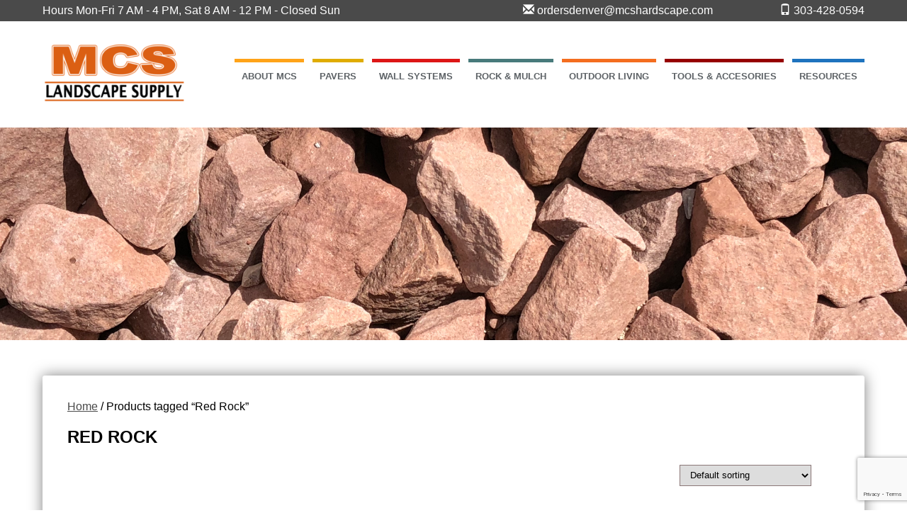

--- FILE ---
content_type: text/html; charset=UTF-8
request_url: https://mcshardscape.com/product-tag/red-rock/
body_size: 20098
content:
<!DOCTYPE html>
<html lang="en-US" frame-adminify-app="true">
    <head>

        <!-- Meta Tags -->
        <meta name="author" content="Crack-Ajax Web Technologies" />
        <meta name="created" content="November 14, 2018" />
        <meta charset="UTF-8" />
<script type="text/javascript">
/* <![CDATA[ */
var gform;gform||(document.addEventListener("gform_main_scripts_loaded",function(){gform.scriptsLoaded=!0}),document.addEventListener("gform/theme/scripts_loaded",function(){gform.themeScriptsLoaded=!0}),window.addEventListener("DOMContentLoaded",function(){gform.domLoaded=!0}),gform={domLoaded:!1,scriptsLoaded:!1,themeScriptsLoaded:!1,isFormEditor:()=>"function"==typeof InitializeEditor,callIfLoaded:function(o){return!(!gform.domLoaded||!gform.scriptsLoaded||!gform.themeScriptsLoaded&&!gform.isFormEditor()||(gform.isFormEditor()&&console.warn("The use of gform.initializeOnLoaded() is deprecated in the form editor context and will be removed in Gravity Forms 3.1."),o(),0))},initializeOnLoaded:function(o){gform.callIfLoaded(o)||(document.addEventListener("gform_main_scripts_loaded",()=>{gform.scriptsLoaded=!0,gform.callIfLoaded(o)}),document.addEventListener("gform/theme/scripts_loaded",()=>{gform.themeScriptsLoaded=!0,gform.callIfLoaded(o)}),window.addEventListener("DOMContentLoaded",()=>{gform.domLoaded=!0,gform.callIfLoaded(o)}))},hooks:{action:{},filter:{}},addAction:function(o,r,e,t){gform.addHook("action",o,r,e,t)},addFilter:function(o,r,e,t){gform.addHook("filter",o,r,e,t)},doAction:function(o){gform.doHook("action",o,arguments)},applyFilters:function(o){return gform.doHook("filter",o,arguments)},removeAction:function(o,r){gform.removeHook("action",o,r)},removeFilter:function(o,r,e){gform.removeHook("filter",o,r,e)},addHook:function(o,r,e,t,n){null==gform.hooks[o][r]&&(gform.hooks[o][r]=[]);var d=gform.hooks[o][r];null==n&&(n=r+"_"+d.length),gform.hooks[o][r].push({tag:n,callable:e,priority:t=null==t?10:t})},doHook:function(r,o,e){var t;if(e=Array.prototype.slice.call(e,1),null!=gform.hooks[r][o]&&((o=gform.hooks[r][o]).sort(function(o,r){return o.priority-r.priority}),o.forEach(function(o){"function"!=typeof(t=o.callable)&&(t=window[t]),"action"==r?t.apply(null,e):e[0]=t.apply(null,e)})),"filter"==r)return e[0]},removeHook:function(o,r,t,n){var e;null!=gform.hooks[o][r]&&(e=(e=gform.hooks[o][r]).filter(function(o,r,e){return!!(null!=n&&n!=o.tag||null!=t&&t!=o.priority)}),gform.hooks[o][r]=e)}});
/* ]]> */
</script>

        <meta name="viewport" content="width=device-width, initial-scale=1.0">

		
					
			<!-- Global site tag (gtag.js) - Google Analytics -->
<script async src="https://www.googletagmanager.com/gtag/js?id=UA-149037531-2"></script>
<script>
  window.dataLayer = window.dataLayer || [];
  function gtag(){dataLayer.push(arguments);}
  gtag('js', new Date());

  gtag('config', 'UA-149037531-2');
</script>


				
	  	
        <meta name='robots' content='index, follow, max-image-preview:large, max-snippet:-1, max-video-preview:-1' />

	<!-- This site is optimized with the Yoast SEO plugin v26.6 - https://yoast.com/wordpress/plugins/seo/ -->
	<title>Red Rock Archives - MCS Landscape Supply</title>
	<link rel="canonical" href="https://mcshardscape.com/product-tag/red-rock/" />
	<meta property="og:locale" content="en_US" />
	<meta property="og:type" content="article" />
	<meta property="og:title" content="Red Rock Archives - MCS Landscape Supply" />
	<meta property="og:url" content="https://mcshardscape.com/product-tag/red-rock/" />
	<meta property="og:site_name" content="MCS Landscape Supply" />
	<meta name="twitter:card" content="summary_large_image" />
	<script type="application/ld+json" class="yoast-schema-graph">{"@context":"https://schema.org","@graph":[{"@type":"CollectionPage","@id":"https://mcshardscape.com/product-tag/red-rock/","url":"https://mcshardscape.com/product-tag/red-rock/","name":"Red Rock Archives - MCS Landscape Supply","isPartOf":{"@id":"https://mcshardscape.com/#website"},"primaryImageOfPage":{"@id":"https://mcshardscape.com/product-tag/red-rock/#primaryimage"},"image":{"@id":"https://mcshardscape.com/product-tag/red-rock/#primaryimage"},"thumbnailUrl":"https://mcshardscape.com/wp-content/uploads/2019/09/Colorado-Red.jpg","breadcrumb":{"@id":"https://mcshardscape.com/product-tag/red-rock/#breadcrumb"},"inLanguage":"en-US"},{"@type":"ImageObject","inLanguage":"en-US","@id":"https://mcshardscape.com/product-tag/red-rock/#primaryimage","url":"https://mcshardscape.com/wp-content/uploads/2019/09/Colorado-Red.jpg","contentUrl":"https://mcshardscape.com/wp-content/uploads/2019/09/Colorado-Red.jpg","width":4032,"height":3024},{"@type":"BreadcrumbList","@id":"https://mcshardscape.com/product-tag/red-rock/#breadcrumb","itemListElement":[{"@type":"ListItem","position":1,"name":"Home","item":"https://mcshardscape.com/"},{"@type":"ListItem","position":2,"name":"Red Rock"}]},{"@type":"WebSite","@id":"https://mcshardscape.com/#website","url":"https://mcshardscape.com/","name":"MCS Landscape Supply","description":"The Premier Distributor of Landscape Supplies in the Rocky Mountain Region","publisher":{"@id":"https://mcshardscape.com/#organization"},"potentialAction":[{"@type":"SearchAction","target":{"@type":"EntryPoint","urlTemplate":"https://mcshardscape.com/?s={search_term_string}"},"query-input":{"@type":"PropertyValueSpecification","valueRequired":true,"valueName":"search_term_string"}}],"inLanguage":"en-US"},{"@type":"Organization","@id":"https://mcshardscape.com/#organization","name":"MCS Landscape Supply","url":"https://mcshardscape.com/","logo":{"@type":"ImageObject","inLanguage":"en-US","@id":"https://mcshardscape.com/#/schema/logo/image/","url":"https://mcshardscape.com/wp-content/uploads/2019/09/cropped-mcs-landscape-supply-logo.png","contentUrl":"https://mcshardscape.com/wp-content/uploads/2019/09/cropped-mcs-landscape-supply-logo.png","width":241,"height":107,"caption":"MCS Landscape Supply"},"image":{"@id":"https://mcshardscape.com/#/schema/logo/image/"}}]}</script>
	<!-- / Yoast SEO plugin. -->


<link rel='dns-prefetch' href='//js.hs-scripts.com' />
<link rel='dns-prefetch' href='//maxcdn.bootstrapcdn.com' />
<link rel="alternate" type="application/rss+xml" title="MCS Landscape Supply &raquo; Feed" href="https://mcshardscape.com/feed/" />
<link rel="alternate" type="application/rss+xml" title="MCS Landscape Supply &raquo; Comments Feed" href="https://mcshardscape.com/comments/feed/" />
<link rel="alternate" type="application/rss+xml" title="MCS Landscape Supply &raquo; Red Rock Tag Feed" href="https://mcshardscape.com/product-tag/red-rock/feed/" />
<style id='wp-img-auto-sizes-contain-inline-css' type='text/css'>
img:is([sizes=auto i],[sizes^="auto," i]){contain-intrinsic-size:3000px 1500px}
/*# sourceURL=wp-img-auto-sizes-contain-inline-css */
</style>
<style id='wp-emoji-styles-inline-css' type='text/css'>

	img.wp-smiley, img.emoji {
		display: inline !important;
		border: none !important;
		box-shadow: none !important;
		height: 1em !important;
		width: 1em !important;
		margin: 0 0.07em !important;
		vertical-align: -0.1em !important;
		background: none !important;
		padding: 0 !important;
	}
/*# sourceURL=wp-emoji-styles-inline-css */
</style>
<style id='wp-block-library-inline-css' type='text/css'>
:root{--wp-block-synced-color:#7a00df;--wp-block-synced-color--rgb:122,0,223;--wp-bound-block-color:var(--wp-block-synced-color);--wp-editor-canvas-background:#ddd;--wp-admin-theme-color:#007cba;--wp-admin-theme-color--rgb:0,124,186;--wp-admin-theme-color-darker-10:#006ba1;--wp-admin-theme-color-darker-10--rgb:0,107,160.5;--wp-admin-theme-color-darker-20:#005a87;--wp-admin-theme-color-darker-20--rgb:0,90,135;--wp-admin-border-width-focus:2px}@media (min-resolution:192dpi){:root{--wp-admin-border-width-focus:1.5px}}.wp-element-button{cursor:pointer}:root .has-very-light-gray-background-color{background-color:#eee}:root .has-very-dark-gray-background-color{background-color:#313131}:root .has-very-light-gray-color{color:#eee}:root .has-very-dark-gray-color{color:#313131}:root .has-vivid-green-cyan-to-vivid-cyan-blue-gradient-background{background:linear-gradient(135deg,#00d084,#0693e3)}:root .has-purple-crush-gradient-background{background:linear-gradient(135deg,#34e2e4,#4721fb 50%,#ab1dfe)}:root .has-hazy-dawn-gradient-background{background:linear-gradient(135deg,#faaca8,#dad0ec)}:root .has-subdued-olive-gradient-background{background:linear-gradient(135deg,#fafae1,#67a671)}:root .has-atomic-cream-gradient-background{background:linear-gradient(135deg,#fdd79a,#004a59)}:root .has-nightshade-gradient-background{background:linear-gradient(135deg,#330968,#31cdcf)}:root .has-midnight-gradient-background{background:linear-gradient(135deg,#020381,#2874fc)}:root{--wp--preset--font-size--normal:16px;--wp--preset--font-size--huge:42px}.has-regular-font-size{font-size:1em}.has-larger-font-size{font-size:2.625em}.has-normal-font-size{font-size:var(--wp--preset--font-size--normal)}.has-huge-font-size{font-size:var(--wp--preset--font-size--huge)}.has-text-align-center{text-align:center}.has-text-align-left{text-align:left}.has-text-align-right{text-align:right}.has-fit-text{white-space:nowrap!important}#end-resizable-editor-section{display:none}.aligncenter{clear:both}.items-justified-left{justify-content:flex-start}.items-justified-center{justify-content:center}.items-justified-right{justify-content:flex-end}.items-justified-space-between{justify-content:space-between}.screen-reader-text{border:0;clip-path:inset(50%);height:1px;margin:-1px;overflow:hidden;padding:0;position:absolute;width:1px;word-wrap:normal!important}.screen-reader-text:focus{background-color:#ddd;clip-path:none;color:#444;display:block;font-size:1em;height:auto;left:5px;line-height:normal;padding:15px 23px 14px;text-decoration:none;top:5px;width:auto;z-index:100000}html :where(.has-border-color){border-style:solid}html :where([style*=border-top-color]){border-top-style:solid}html :where([style*=border-right-color]){border-right-style:solid}html :where([style*=border-bottom-color]){border-bottom-style:solid}html :where([style*=border-left-color]){border-left-style:solid}html :where([style*=border-width]){border-style:solid}html :where([style*=border-top-width]){border-top-style:solid}html :where([style*=border-right-width]){border-right-style:solid}html :where([style*=border-bottom-width]){border-bottom-style:solid}html :where([style*=border-left-width]){border-left-style:solid}html :where(img[class*=wp-image-]){height:auto;max-width:100%}:where(figure){margin:0 0 1em}html :where(.is-position-sticky){--wp-admin--admin-bar--position-offset:var(--wp-admin--admin-bar--height,0px)}@media screen and (max-width:600px){html :where(.is-position-sticky){--wp-admin--admin-bar--position-offset:0px}}

/*# sourceURL=wp-block-library-inline-css */
</style><link rel='stylesheet' id='wc-blocks-style-css' href='https://mcshardscape.com/wp-content/plugins/woocommerce/assets/client/blocks/wc-blocks.css?ver=wc-10.4.3' type='text/css' media='all' />
<style id='global-styles-inline-css' type='text/css'>
:root{--wp--preset--aspect-ratio--square: 1;--wp--preset--aspect-ratio--4-3: 4/3;--wp--preset--aspect-ratio--3-4: 3/4;--wp--preset--aspect-ratio--3-2: 3/2;--wp--preset--aspect-ratio--2-3: 2/3;--wp--preset--aspect-ratio--16-9: 16/9;--wp--preset--aspect-ratio--9-16: 9/16;--wp--preset--color--black: #000000;--wp--preset--color--cyan-bluish-gray: #abb8c3;--wp--preset--color--white: #ffffff;--wp--preset--color--pale-pink: #f78da7;--wp--preset--color--vivid-red: #cf2e2e;--wp--preset--color--luminous-vivid-orange: #ff6900;--wp--preset--color--luminous-vivid-amber: #fcb900;--wp--preset--color--light-green-cyan: #7bdcb5;--wp--preset--color--vivid-green-cyan: #00d084;--wp--preset--color--pale-cyan-blue: #8ed1fc;--wp--preset--color--vivid-cyan-blue: #0693e3;--wp--preset--color--vivid-purple: #9b51e0;--wp--preset--color--light-orange: #ffa318;--wp--preset--color--dark-orange: #f46d1f;--wp--preset--color--light-red: #dd1616;--wp--preset--color--dark-red: #960000;--wp--preset--color--gold: #e0ac00;--wp--preset--color--blue-green: #487a7b;--wp--preset--gradient--vivid-cyan-blue-to-vivid-purple: linear-gradient(135deg,rgb(6,147,227) 0%,rgb(155,81,224) 100%);--wp--preset--gradient--light-green-cyan-to-vivid-green-cyan: linear-gradient(135deg,rgb(122,220,180) 0%,rgb(0,208,130) 100%);--wp--preset--gradient--luminous-vivid-amber-to-luminous-vivid-orange: linear-gradient(135deg,rgb(252,185,0) 0%,rgb(255,105,0) 100%);--wp--preset--gradient--luminous-vivid-orange-to-vivid-red: linear-gradient(135deg,rgb(255,105,0) 0%,rgb(207,46,46) 100%);--wp--preset--gradient--very-light-gray-to-cyan-bluish-gray: linear-gradient(135deg,rgb(238,238,238) 0%,rgb(169,184,195) 100%);--wp--preset--gradient--cool-to-warm-spectrum: linear-gradient(135deg,rgb(74,234,220) 0%,rgb(151,120,209) 20%,rgb(207,42,186) 40%,rgb(238,44,130) 60%,rgb(251,105,98) 80%,rgb(254,248,76) 100%);--wp--preset--gradient--blush-light-purple: linear-gradient(135deg,rgb(255,206,236) 0%,rgb(152,150,240) 100%);--wp--preset--gradient--blush-bordeaux: linear-gradient(135deg,rgb(254,205,165) 0%,rgb(254,45,45) 50%,rgb(107,0,62) 100%);--wp--preset--gradient--luminous-dusk: linear-gradient(135deg,rgb(255,203,112) 0%,rgb(199,81,192) 50%,rgb(65,88,208) 100%);--wp--preset--gradient--pale-ocean: linear-gradient(135deg,rgb(255,245,203) 0%,rgb(182,227,212) 50%,rgb(51,167,181) 100%);--wp--preset--gradient--electric-grass: linear-gradient(135deg,rgb(202,248,128) 0%,rgb(113,206,126) 100%);--wp--preset--gradient--midnight: linear-gradient(135deg,rgb(2,3,129) 0%,rgb(40,116,252) 100%);--wp--preset--font-size--small: 13px;--wp--preset--font-size--medium: 20px;--wp--preset--font-size--large: 36px;--wp--preset--font-size--x-large: 42px;--wp--preset--spacing--20: 0.44rem;--wp--preset--spacing--30: 0.67rem;--wp--preset--spacing--40: 1rem;--wp--preset--spacing--50: 1.5rem;--wp--preset--spacing--60: 2.25rem;--wp--preset--spacing--70: 3.38rem;--wp--preset--spacing--80: 5.06rem;--wp--preset--shadow--natural: 6px 6px 9px rgba(0, 0, 0, 0.2);--wp--preset--shadow--deep: 12px 12px 50px rgba(0, 0, 0, 0.4);--wp--preset--shadow--sharp: 6px 6px 0px rgba(0, 0, 0, 0.2);--wp--preset--shadow--outlined: 6px 6px 0px -3px rgb(255, 255, 255), 6px 6px rgb(0, 0, 0);--wp--preset--shadow--crisp: 6px 6px 0px rgb(0, 0, 0);}:where(.is-layout-flex){gap: 0.5em;}:where(.is-layout-grid){gap: 0.5em;}body .is-layout-flex{display: flex;}.is-layout-flex{flex-wrap: wrap;align-items: center;}.is-layout-flex > :is(*, div){margin: 0;}body .is-layout-grid{display: grid;}.is-layout-grid > :is(*, div){margin: 0;}:where(.wp-block-columns.is-layout-flex){gap: 2em;}:where(.wp-block-columns.is-layout-grid){gap: 2em;}:where(.wp-block-post-template.is-layout-flex){gap: 1.25em;}:where(.wp-block-post-template.is-layout-grid){gap: 1.25em;}.has-black-color{color: var(--wp--preset--color--black) !important;}.has-cyan-bluish-gray-color{color: var(--wp--preset--color--cyan-bluish-gray) !important;}.has-white-color{color: var(--wp--preset--color--white) !important;}.has-pale-pink-color{color: var(--wp--preset--color--pale-pink) !important;}.has-vivid-red-color{color: var(--wp--preset--color--vivid-red) !important;}.has-luminous-vivid-orange-color{color: var(--wp--preset--color--luminous-vivid-orange) !important;}.has-luminous-vivid-amber-color{color: var(--wp--preset--color--luminous-vivid-amber) !important;}.has-light-green-cyan-color{color: var(--wp--preset--color--light-green-cyan) !important;}.has-vivid-green-cyan-color{color: var(--wp--preset--color--vivid-green-cyan) !important;}.has-pale-cyan-blue-color{color: var(--wp--preset--color--pale-cyan-blue) !important;}.has-vivid-cyan-blue-color{color: var(--wp--preset--color--vivid-cyan-blue) !important;}.has-vivid-purple-color{color: var(--wp--preset--color--vivid-purple) !important;}.has-black-background-color{background-color: var(--wp--preset--color--black) !important;}.has-cyan-bluish-gray-background-color{background-color: var(--wp--preset--color--cyan-bluish-gray) !important;}.has-white-background-color{background-color: var(--wp--preset--color--white) !important;}.has-pale-pink-background-color{background-color: var(--wp--preset--color--pale-pink) !important;}.has-vivid-red-background-color{background-color: var(--wp--preset--color--vivid-red) !important;}.has-luminous-vivid-orange-background-color{background-color: var(--wp--preset--color--luminous-vivid-orange) !important;}.has-luminous-vivid-amber-background-color{background-color: var(--wp--preset--color--luminous-vivid-amber) !important;}.has-light-green-cyan-background-color{background-color: var(--wp--preset--color--light-green-cyan) !important;}.has-vivid-green-cyan-background-color{background-color: var(--wp--preset--color--vivid-green-cyan) !important;}.has-pale-cyan-blue-background-color{background-color: var(--wp--preset--color--pale-cyan-blue) !important;}.has-vivid-cyan-blue-background-color{background-color: var(--wp--preset--color--vivid-cyan-blue) !important;}.has-vivid-purple-background-color{background-color: var(--wp--preset--color--vivid-purple) !important;}.has-black-border-color{border-color: var(--wp--preset--color--black) !important;}.has-cyan-bluish-gray-border-color{border-color: var(--wp--preset--color--cyan-bluish-gray) !important;}.has-white-border-color{border-color: var(--wp--preset--color--white) !important;}.has-pale-pink-border-color{border-color: var(--wp--preset--color--pale-pink) !important;}.has-vivid-red-border-color{border-color: var(--wp--preset--color--vivid-red) !important;}.has-luminous-vivid-orange-border-color{border-color: var(--wp--preset--color--luminous-vivid-orange) !important;}.has-luminous-vivid-amber-border-color{border-color: var(--wp--preset--color--luminous-vivid-amber) !important;}.has-light-green-cyan-border-color{border-color: var(--wp--preset--color--light-green-cyan) !important;}.has-vivid-green-cyan-border-color{border-color: var(--wp--preset--color--vivid-green-cyan) !important;}.has-pale-cyan-blue-border-color{border-color: var(--wp--preset--color--pale-cyan-blue) !important;}.has-vivid-cyan-blue-border-color{border-color: var(--wp--preset--color--vivid-cyan-blue) !important;}.has-vivid-purple-border-color{border-color: var(--wp--preset--color--vivid-purple) !important;}.has-vivid-cyan-blue-to-vivid-purple-gradient-background{background: var(--wp--preset--gradient--vivid-cyan-blue-to-vivid-purple) !important;}.has-light-green-cyan-to-vivid-green-cyan-gradient-background{background: var(--wp--preset--gradient--light-green-cyan-to-vivid-green-cyan) !important;}.has-luminous-vivid-amber-to-luminous-vivid-orange-gradient-background{background: var(--wp--preset--gradient--luminous-vivid-amber-to-luminous-vivid-orange) !important;}.has-luminous-vivid-orange-to-vivid-red-gradient-background{background: var(--wp--preset--gradient--luminous-vivid-orange-to-vivid-red) !important;}.has-very-light-gray-to-cyan-bluish-gray-gradient-background{background: var(--wp--preset--gradient--very-light-gray-to-cyan-bluish-gray) !important;}.has-cool-to-warm-spectrum-gradient-background{background: var(--wp--preset--gradient--cool-to-warm-spectrum) !important;}.has-blush-light-purple-gradient-background{background: var(--wp--preset--gradient--blush-light-purple) !important;}.has-blush-bordeaux-gradient-background{background: var(--wp--preset--gradient--blush-bordeaux) !important;}.has-luminous-dusk-gradient-background{background: var(--wp--preset--gradient--luminous-dusk) !important;}.has-pale-ocean-gradient-background{background: var(--wp--preset--gradient--pale-ocean) !important;}.has-electric-grass-gradient-background{background: var(--wp--preset--gradient--electric-grass) !important;}.has-midnight-gradient-background{background: var(--wp--preset--gradient--midnight) !important;}.has-small-font-size{font-size: var(--wp--preset--font-size--small) !important;}.has-medium-font-size{font-size: var(--wp--preset--font-size--medium) !important;}.has-large-font-size{font-size: var(--wp--preset--font-size--large) !important;}.has-x-large-font-size{font-size: var(--wp--preset--font-size--x-large) !important;}
/*# sourceURL=global-styles-inline-css */
</style>

<style id='classic-theme-styles-inline-css' type='text/css'>
/*! This file is auto-generated */
.wp-block-button__link{color:#fff;background-color:#32373c;border-radius:9999px;box-shadow:none;text-decoration:none;padding:calc(.667em + 2px) calc(1.333em + 2px);font-size:1.125em}.wp-block-file__button{background:#32373c;color:#fff;text-decoration:none}
/*# sourceURL=/wp-includes/css/classic-themes.min.css */
</style>
<link rel='stylesheet' id='topbar-css' href='https://mcshardscape.com/wp-content/plugins/top-bar/inc/../css/topbar_style.css?ver=6.9' type='text/css' media='all' />
<link rel='stylesheet' id='woocommerce-layout-css' href='https://mcshardscape.com/wp-content/plugins/woocommerce/assets/css/woocommerce-layout.css?ver=10.4.3' type='text/css' media='all' />
<link rel='stylesheet' id='woocommerce-smallscreen-css' href='https://mcshardscape.com/wp-content/plugins/woocommerce/assets/css/woocommerce-smallscreen.css?ver=10.4.3' type='text/css' media='only screen and (max-width: 768px)' />
<link rel='stylesheet' id='woocommerce-general-css' href='https://mcshardscape.com/wp-content/plugins/woocommerce/assets/css/woocommerce.css?ver=10.4.3' type='text/css' media='all' />
<style id='woocommerce-inline-inline-css' type='text/css'>
.woocommerce form .form-row .required { visibility: visible; }
/*# sourceURL=woocommerce-inline-inline-css */
</style>
<link rel='stylesheet' id='swatches-and-photos-css' href='https://mcshardscape.com/wp-content/plugins/woocommerce-variation-swatches-and-photos/assets/css/swatches-and-photos.css?ver=3.0.6' type='text/css' media='all' />
<link rel='stylesheet' id='style-css' href='https://mcshardscape.com/wp-content/themes/mcs-hardscapes/style.css?ver=1.004-39-40' async='async' type='text/css' media='all' />
<link rel='stylesheet' id='genericons-css' href='https://mcshardscape.com/wp-content/themes/mcs-hardscapes/fonts/genericons/genericons/genericons.css?ver=3.2' type='text/css' media='all' />
<link rel='stylesheet' id='glyphicons-css' href='https://mcshardscape.com/wp-content/themes/mcs-hardscapes/css/glyphicons/css/bootstrap.min.css?ver=6.9' type='text/css' media='all' />
<link rel='stylesheet' id='load-fa-css' href='https://maxcdn.bootstrapcdn.com/font-awesome/4.7.0/css/font-awesome.min.css?ver=4.7.0' type='text/css' media='all' />
<link rel='stylesheet' id='owl-css' href='https://mcshardscape.com/wp-content/themes/mcs-hardscapes/js/owl-carousel/owl.carousel.min.css?ver=2.2.1' type='text/css' media='all' />
<link rel='stylesheet' id='owl-theme-css' href='https://mcshardscape.com/wp-content/themes/mcs-hardscapes/js/owl-carousel/owl.theme.default.min.css?ver=2.2.1' type='text/css' media='all' />
<script type="text/template" id="tmpl-variation-template">
	<div class="woocommerce-variation-description">{{{ data.variation.variation_description }}}</div>
	<div class="woocommerce-variation-price">{{{ data.variation.price_html }}}</div>
	<div class="woocommerce-variation-availability">{{{ data.variation.availability_html }}}</div>
</script>
<script type="text/template" id="tmpl-unavailable-variation-template">
	<p role="alert">Sorry, this product is unavailable. Please choose a different combination.</p>
</script>
<script type="text/javascript" src="https://mcshardscape.com/wp-includes/js/jquery/jquery.min.js?ver=3.7.1" id="jquery-core-js"></script>
<script type="text/javascript" src="https://mcshardscape.com/wp-includes/js/jquery/jquery-migrate.min.js?ver=3.4.1" id="jquery-migrate-js"></script>
<script type="text/javascript" src="https://mcshardscape.com/wp-includes/js/underscore.min.js?ver=1.13.7" id="underscore-js"></script>
<script type="text/javascript" id="wp-util-js-extra">
/* <![CDATA[ */
var _wpUtilSettings = {"ajax":{"url":"/wp-admin/admin-ajax.php"}};
//# sourceURL=wp-util-js-extra
/* ]]> */
</script>
<script type="text/javascript" src="https://mcshardscape.com/wp-includes/js/wp-util.min.js?ver=6.9" id="wp-util-js"></script>
<script type="text/javascript" src="https://mcshardscape.com/wp-content/plugins/woocommerce/assets/js/jquery-blockui/jquery.blockUI.min.js?ver=2.7.0-wc.10.4.3" id="wc-jquery-blockui-js" data-wp-strategy="defer"></script>
<script type="text/javascript" id="topbar_frontjs-js-extra">
/* <![CDATA[ */
var tpbr_settings = {"fixed":"notfixed","user_who":"notloggedin","guests_or_users":"all","message":"MCS Remains Open - Taking Careful Precautions Regarding COVID-19","status":"inactive","yn_button":"button","color":"#ff0707","button_text":"View Details","button_url":"https://mcshardscape.com/covid-19-update/","button_behavior":"samewindow","is_admin_bar":"no","detect_sticky":"0"};
//# sourceURL=topbar_frontjs-js-extra
/* ]]> */
</script>
<script type="text/javascript" src="https://mcshardscape.com/wp-content/plugins/top-bar/inc/../js/tpbr_front.min.js?ver=6.9" id="topbar_frontjs-js"></script>
<script type="text/javascript" id="wc-add-to-cart-js-extra">
/* <![CDATA[ */
var wc_add_to_cart_params = {"ajax_url":"/wp-admin/admin-ajax.php","wc_ajax_url":"/?wc-ajax=%%endpoint%%","i18n_view_cart":"View cart","cart_url":"https://mcshardscape.com/cart/","is_cart":"","cart_redirect_after_add":"yes"};
//# sourceURL=wc-add-to-cart-js-extra
/* ]]> */
</script>
<script type="text/javascript" src="https://mcshardscape.com/wp-content/plugins/woocommerce/assets/js/frontend/add-to-cart.min.js?ver=10.4.3" id="wc-add-to-cart-js" defer="defer" data-wp-strategy="defer"></script>
<script type="text/javascript" src="https://mcshardscape.com/wp-content/plugins/woocommerce/assets/js/js-cookie/js.cookie.min.js?ver=2.1.4-wc.10.4.3" id="wc-js-cookie-js" defer="defer" data-wp-strategy="defer"></script>
<script type="text/javascript" id="woocommerce-js-extra">
/* <![CDATA[ */
var woocommerce_params = {"ajax_url":"/wp-admin/admin-ajax.php","wc_ajax_url":"/?wc-ajax=%%endpoint%%","i18n_password_show":"Show password","i18n_password_hide":"Hide password"};
//# sourceURL=woocommerce-js-extra
/* ]]> */
</script>
<script type="text/javascript" src="https://mcshardscape.com/wp-content/plugins/woocommerce/assets/js/frontend/woocommerce.min.js?ver=10.4.3" id="woocommerce-js" defer="defer" data-wp-strategy="defer"></script>
<link rel="https://api.w.org/" href="https://mcshardscape.com/wp-json/" /><link rel="alternate" title="JSON" type="application/json" href="https://mcshardscape.com/wp-json/wp/v2/product_tag/326" /><link rel="EditURI" type="application/rsd+xml" title="RSD" href="https://mcshardscape.com/xmlrpc.php?rsd" />
<meta name="generator" content="WordPress 6.9" />
<meta name="generator" content="WooCommerce 10.4.3" />
			<!-- DO NOT COPY THIS SNIPPET! Start of Page Analytics Tracking for HubSpot WordPress plugin v11.3.33-->
			<script class="hsq-set-content-id" data-content-id="listing-page">
				var _hsq = _hsq || [];
				_hsq.push(["setContentType", "listing-page"]);
			</script>
			<!-- DO NOT COPY THIS SNIPPET! End of Page Analytics Tracking for HubSpot WordPress plugin -->
				<noscript><style>.woocommerce-product-gallery{ opacity: 1 !important; }</style></noscript>
	<link rel="icon" href="https://mcshardscape.com/wp-content/uploads/2018/11/cropped-Screen-Shot-2018-11-09-at-7.08.45-PM-1-32x32.png" sizes="32x32" />
<link rel="icon" href="https://mcshardscape.com/wp-content/uploads/2018/11/cropped-Screen-Shot-2018-11-09-at-7.08.45-PM-1-192x192.png" sizes="192x192" />
<link rel="apple-touch-icon" href="https://mcshardscape.com/wp-content/uploads/2018/11/cropped-Screen-Shot-2018-11-09-at-7.08.45-PM-1-180x180.png" />
<meta name="msapplication-TileImage" content="https://mcshardscape.com/wp-content/uploads/2018/11/cropped-Screen-Shot-2018-11-09-at-7.08.45-PM-1-270x270.png" />
		<style type="text/css" id="wp-custom-css">
			.stock,
.out-of-stock {
	display: none;
}


nav.shop-menu {
    display: none;
}

/* Cart widget */
.woocommerce-mini-cart__total {
	display: none;
}

/* Cart */
.product-price, .product-subtotal {
	display: none !important;
}

/* Checkout */
.product-total *, th.product-total {
	display: none;
}

span.woocommerce-Price-amount.amount {
    display: none;
}

.button, .woocommerce a.button, .woocommerce div.product form.cart .button, .woocommerce-account main.my-account .woocommerce-MyAccount-navigation ul li a, .woocommerce-account main.my-account .woocommerce-MyAccount-content .woocommerce-button, .woocommerce div.product .woocommerce-tabs ul.tabs li a, body .gform_wrapper .gform_footer input.button, #add_payment_method .wc-proceed-to-checkout a.checkout-button, .woocommerce-cart .wc-proceed-to-checkout a.checkout-button, .woocommerce-checkout .wc-proceed-to-checkout a.checkout-button, .woocommerce #respond input#submit:hover, .woocommerce a.button:hover, .woocommerce button.button:hover, .woocommerce input.button:hover, .woocommerce button.button:disabled, .woocommerce button.button:disabled[disabled]:hover, .woocommerce #respond input#submit.alt, .woocommerce a.button.alt, .woocommerce button.button.alt, .woocommerce input.button.alt {display:none;}		</style>
				
					<!-- MCS Color Scheme CSS -->
			<style>
				.hex-bg-color { background-color: ; }
				.rgba-bg-color { background-color: rgba(,,,0.2); }
				.hex-border-color { border-color: ; }
				.hex-font-color { color: ; }
				h1, h2, h3, h4, h5, h6,
				.woocommerce div.product form.cart .variations label,
				a:hover,
				.woocommerce .woocommerce-breadcrumb a:hover,
				.woocommerce div.product form.cart .reset_variations:hover,
				#price_calculator .price-table-row:not(.calculated-price):not(.total-amount) td { color: ; }
				
				.button,
				.woocommerce a.button,
				.woocommerce div.product form.cart .button,
				.woocommerce-account main.my-account .woocommerce-MyAccount-navigation ul li a,
				.woocommerce-account main.my-account .woocommerce-MyAccount-content .woocommerce-button,
				.woocommerce div.product .woocommerce-tabs ul.tabs li a,
				body .gform_wrapper .gform_footer input.button,
				#add_payment_method .wc-proceed-to-checkout a.checkout-button,
				.woocommerce-cart .wc-proceed-to-checkout a.checkout-button,
				.woocommerce-checkout .wc-proceed-to-checkout a.checkout-button,
				.woocommerce #respond input#submit:hover,
				.woocommerce a.button:hover,
				.woocommerce button.button:hover,
				.woocommerce input.button:hover,
				.woocommerce button.button:disabled, .woocommerce button.button:disabled[disabled]:hover,
				.woocommerce #respond input#submit.alt,
				.woocommerce a.button.alt,
				.woocommerce button.button.alt,
				.woocommerce input.button.alt {
					border: 2px solid ;
					color: ;
					background-color: transparent;
				}
				.woocommerce .add-request-quote-button.button,
				.woocommerce .add-request-quote-button-addons.button {
					border: 2px solid  !important;
					color:  !important;
					background-color: transparent !important;
				}
				.button:hover,
				.woocommerce a.button:hover,
				.woocommerce div.product form.cart .button:hover,
				.woocommerce-account main.my-account .woocommerce-MyAccount-navigation ul li a:hover,
				.woocommerce-account main.my-account .woocommerce-MyAccount-content .woocommerce-button:hover,
				.woocommerce div.product .woocommerce-tabs ul.tabs li a:hover,
				.woocommerce-account main.my-account .woocommerce-MyAccount-navigation ul li.is-active a, 
				.woocommerce div.product .woocommerce-tabs ul.tabs li.active a,
				body .gform_wrapper .gform_footer input.button:hover,
				#add_payment_method .wc-proceed-to-checkout a.checkout-button:hover,
				.woocommerce-cart .wc-proceed-to-checkout a.checkout-button:hover,
				.woocommerce-checkout .wc-proceed-to-checkout a.checkout-button:hover,
				.woocommerce #respond input#submit,
				.woocommerce a.button,
				.woocommerce button.button,
				.woocommerce input.button,
				.woocommerce button.button:disabled, .woocommerce button.button:disabled[disabled],
				.woocommerce #respond input#submit.alt:hover,
				.woocommerce a.button.alt:hover,
				.woocommerce button.button.alt:hover,
				.woocommerce input.button.alt:hover {
					border: 2px solid ;
					color: white;
					background-color: ;
				}
				.woocommerce .add-request-quote-button.button:hover,
				.woocommerce .add-request-quote-button-addons.button:hover {
					border: 2px solid  !important;
					color: white !important;
					background-color:  !important;
				}
				.woocommerce #content div.product .woocommerce-tabs,
				.woocommerce div.product .woocommerce-tabs,
				.woocommerce-page #content div.product .woocommerce-tabs,
				.woocommerce-page div.product .woocommerce-tabs {
					background-image: linear-gradient(to top, rgba(,,,0.2), rgba(,,,0.2) ),url(https://mcshardscape.com/wp-content/uploads/2019/09/Colorado-Red.jpg);
				}
			</style>
		    </head>
    <body class="archive tax-product_tag term-red-rock term-326 wp-custom-logo wp-theme-mcs-hardscapes theme-mcs-hardscapes woocommerce woocommerce-page woocommerce-no-js product-colorado-red-1-5 colorado-red-1-5">
        <noscript>Your browser does not support JavaScript!</noscript>
        <header class="document-header">
			<div class="top-nav">
				<div class="row">
					<p>  Hours Mon-Fri 7 AM - 4 PM, Sat 8 AM - 12 PM - Closed Sun</p>					<span class="contact-info">
						<a href="mailto:ordersdenver@mcshardscape.com" title="Contact Us by Email"><span class="glyphicon glyphicon-envelope"></span> ordersdenver@mcshardscape.com</a>						<a href="tel:303-428-0594" title="Call Us Today"><span class="glyphicon glyphicon-phone"></span> 303-428-0594</a>                	</span>
					<nav class="shop-menu"><ul>
<li class="page_item page-item-4096"><a href="https://mcshardscape.com/resources/">Resources</a></li>
<li class="page_item page-item-3955"><a href="https://mcshardscape.com/request-quote/">Request a Quote</a></li>
<li class="page_item page-item-15 page_item_has_children"><a href="https://mcshardscape.com/about-mcs-hardscape-supply/">About MCS Landscape Supply</a>
<ul class='children'>
	<li class="page_item page-item-4065"><a href="https://mcshardscape.com/about-mcs-hardscape-supply/materials-calculator/">Materials Calculator</a></li>
	<li class="page_item page-item-21"><a href="https://mcshardscape.com/about-mcs-hardscape-supply/start-a-project/">Start a Project</a></li>
	<li class="page_item page-item-19"><a href="https://mcshardscape.com/about-mcs-hardscape-supply/find-a-pro/">Find a Professional</a></li>
	<li class="page_item page-item-17"><a href="https://mcshardscape.com/about-mcs-hardscape-supply/mcs-deliveries/">MCS Deliveries</a></li>
</ul>
</li>
<li class="page_item page-item-13"><a href="https://mcshardscape.com/">MCS Hardscape Supply</a></li>
<li class="page_item page-item-9"><a href="https://mcshardscape.com/my-account/">My Account</a></li>
<li class="page_item page-item-8"><a href="https://mcshardscape.com/checkout/">Checkout</a></li>
<li class="page_item page-item-7"><a href="https://mcshardscape.com/cart/">Cart</a></li>
<li class="page_item page-item-6 current_page_parent"><a href="https://mcshardscape.com/shop/">Shop</a></li>
<li class="page_item page-item-4159"><a href="https://mcshardscape.com/covid-19-update/">COVID-19 Update</a></li>
</ul></nav>
				</div>
			</div>
			<div class="row logo-menu">
            	<div class="logo">
                 	<a href="https://mcshardscape.com/" class="custom-logo-link" rel="home"><img width="241" height="107" src="https://mcshardscape.com/wp-content/uploads/2019/09/cropped-mcs-landscape-supply-logo.png" class="custom-logo" alt="MCS Landscape Supply" decoding="async" /></a>					<div class="contact-cta">
						<!--<p>CALL: <a href="tel:303.428.0594">303.428.0594</a></p>-->   <!--- CC 09/20/19 - Moved phone to right col header in theme customizer -->
					</div>
            	</div>
            	<nav class="primary-nav">
                	<div class="mobile-hamburger"></div>
                	<div class="collapse navbar-collapse"><ul id="menu-main-menu" class="nav navbar-nav"><li id="menu-item-26" class="menu-item  menu-item-type-post_type  menu-item-object-page  menu-item-has-children  dropdown"><a  href="https://mcshardscape.com/about-mcs-hardscape-supply/" class="dropdown-toggle" data-hover="dropdown" style="border-color:#ffa318;" onmouseover="this.style.backgroundColor='#ffa318';this.style.color='white';" onmouseout="this.style.backgroundColor='white';this.style.color='#5E6367';">About MCS<b class="caret caret-first">◂</b></a>
<div class="dropdown-menu  menu-description" style="border-color:#ffa318;"><div class="description-wrapper" style="border-color:#ffa318;"><img id="dd26" src="https://mcshardscape.com/wp-content/uploads/2019/09/mcs-landscape-supply-logo.png" alt="" title="mcs-landscape-supply-logo"/><p>The more you know!</p></div>
<ul>
	<li id="menu-item-133" class="menu-item  menu-item-type-post_type  menu-item-object-page"><a href="https://mcshardscape.com/about-mcs-hardscape-supply/mcs-deliveries/" style="border-color:#ffa318;" onmouseover="this.style.backgroundColor='#ffa318';this.style.color='white';" onmouseout="this.style.backgroundColor='white';this.style.color='#5E6367';">MCS Deliveries</a></li><!--.dropdown-->
</ul>
</div>
</li><li id="menu-item-31" class="menu-item  menu-item-type-taxonomy  menu-item-object-product_cat  menu-item-has-children  dropdown"><a  href="https://mcshardscape.com/product-category/pavers/" class="dropdown-toggle" data-hover="dropdown" style="border-color:#e0ac00;" onmouseover="this.style.backgroundColor='#e0ac00';this.style.color='white';" onmouseout="this.style.backgroundColor='white';this.style.color='#5E6367';">Pavers<b class="caret caret-first">◂</b></a>
<div class="dropdown-menu  menu-description" style="border-color:#e0ac00;"><div class="description-wrapper" style="border-color:#e0ac00;"><img id="dd31" src="https://mcshardscape.com/wp-content/uploads/2018/12/Borgert-Cobble-PatioCirclekit.jpg" alt="" title="Borgert-Cobble-Patio&Circlekit"/></div>
<ul>
	<li id="menu-item-136" class="menu-item  menu-item-type-taxonomy  menu-item-object-product_cat"><a href="https://mcshardscape.com/product-category/pavers/patios/" style="border-color:#e0ac00;" onmouseover="this.style.backgroundColor='#e0ac00';this.style.color='white';" onmouseout="this.style.backgroundColor='white';this.style.color='#5E6367';">Patio</a></li>	<li id="menu-item-137" class="menu-item  menu-item-type-taxonomy  menu-item-object-product_cat"><a href="https://mcshardscape.com/product-category/pavers/pathways/" style="border-color:#e0ac00;" onmouseover="this.style.backgroundColor='#e0ac00';this.style.color='white';" onmouseout="this.style.backgroundColor='white';this.style.color='#5E6367';">Pathway</a></li>	<li id="menu-item-138" class="menu-item  menu-item-type-taxonomy  menu-item-object-product_cat"><a href="https://mcshardscape.com/product-category/pavers/driveways/" style="border-color:#e0ac00;" onmouseover="this.style.backgroundColor='#e0ac00';this.style.color='white';" onmouseout="this.style.backgroundColor='white';this.style.color='#5E6367';">Driveway</a></li><!--.dropdown-->
</ul>
</div>
</li><li id="menu-item-32" class="menu-item  menu-item-type-taxonomy  menu-item-object-product_cat  menu-item-has-children  dropdown"><a  href="https://mcshardscape.com/product-category/wall-systems/" class="dropdown-toggle" data-hover="dropdown" style="border-color:#dd1616;" onmouseover="this.style.backgroundColor='#dd1616';this.style.color='white';" onmouseout="this.style.backgroundColor='white';this.style.color='#5E6367';">Wall Systems<b class="caret caret-first">◂</b></a>
<div class="dropdown-menu  menu-description" style="border-color:#dd1616;"><div class="description-wrapper" style="border-color:#dd1616;"><img id="dd32" src="https://mcshardscape.com/wp-content/uploads/2018/12/AB-Project-Tan-.jpg" alt="" title="AB-Project-Tan"/></div>
<ul>
	<li id="menu-item-141" class="menu-item  menu-item-type-taxonomy  menu-item-object-product_cat"><a href="https://mcshardscape.com/product-category/wall-systems/retaining-walls/" style="border-color:#dd1616;" onmouseover="this.style.backgroundColor='#dd1616';this.style.color='white';" onmouseout="this.style.backgroundColor='white';this.style.color='#5E6367';">Retaining Walls</a></li>	<li id="menu-item-142" class="menu-item  menu-item-type-taxonomy  menu-item-object-product_cat"><a href="https://mcshardscape.com/product-category/wall-systems/freestanding-walls/" style="border-color:#dd1616;" onmouseover="this.style.backgroundColor='#dd1616';this.style.color='white';" onmouseout="this.style.backgroundColor='white';this.style.color='#5E6367';">Freestanding Walls</a></li>	<li id="menu-item-143" class="menu-item  menu-item-type-taxonomy  menu-item-object-product_cat"><a href="https://mcshardscape.com/product-category/wall-systems/garden-walls/" style="border-color:#dd1616;" onmouseover="this.style.backgroundColor='#dd1616';this.style.color='white';" onmouseout="this.style.backgroundColor='white';this.style.color='#5E6367';">Garden Walls</a></li><!--.dropdown-->
</ul>
</div>
</li><li id="menu-item-134" class="menu-item  menu-item-type-taxonomy  menu-item-object-product_cat  menu-item-has-children  dropdown"><a  href="https://mcshardscape.com/product-category/rock-mulch/" class="dropdown-toggle" data-hover="dropdown" style="border-color:#487a7b;" onmouseover="this.style.backgroundColor='#487a7b';this.style.color='white';" onmouseout="this.style.backgroundColor='white';this.style.color='#5E6367';">Rock &amp; Mulch<b class="caret caret-first">◂</b></a>
<div class="dropdown-menu  menu-description" style="border-color:#487a7b;"><div class="description-wrapper" style="border-color:#487a7b;"><img id="dd134" src="https://mcshardscape.com/wp-content/uploads/2018/12/Rock-and-Mulch-Img-for-drop-down-menu.jpg" alt="" title="Rock and Mulch Img for drop down menu"/></div>
<ul>
	<li id="menu-item-3585" class="menu-item  menu-item-type-taxonomy  menu-item-object-product_cat"><a href="https://mcshardscape.com/product-category/rock-mulch/decorative-rock/" style="border-color:#487a7b;" onmouseover="this.style.backgroundColor='#487a7b';this.style.color='white';" onmouseout="this.style.backgroundColor='white';this.style.color='#5E6367';">Decorative Rock</a></li>	<li id="menu-item-3586" class="menu-item  menu-item-type-taxonomy  menu-item-object-product_cat"><a href="https://mcshardscape.com/product-category/rock-mulch/mulch-soils/" style="border-color:#487a7b;" onmouseover="this.style.backgroundColor='#487a7b';this.style.color='white';" onmouseout="this.style.backgroundColor='white';this.style.color='#5E6367';">Mulch and Soils</a></li>	<li id="menu-item-3587" class="menu-item  menu-item-type-taxonomy  menu-item-object-product_cat"><a href="https://mcshardscape.com/product-category/rock-mulch/sand-gravel/" style="border-color:#487a7b;" onmouseover="this.style.backgroundColor='#487a7b';this.style.color='white';" onmouseout="this.style.backgroundColor='white';this.style.color='#5E6367';">Sand and Gravel</a></li>	<li id="menu-item-3584" class="menu-item  menu-item-type-taxonomy  menu-item-object-product_cat"><a href="https://mcshardscape.com/product-category/rock-mulch/boulders-flagstone/" style="border-color:#487a7b;" onmouseover="this.style.backgroundColor='#487a7b';this.style.color='white';" onmouseout="this.style.backgroundColor='white';this.style.color='#5E6367';">Boulders and Flagstone</a></li><!--.dropdown-->
</ul>
</div>
</li><li id="menu-item-135" class="menu-item  menu-item-type-taxonomy  menu-item-object-product_cat  menu-item-has-children  dropdown"><a  href="https://mcshardscape.com/product-category/outdoor-living/" class="dropdown-toggle" data-hover="dropdown" style="border-color:#f46d1f;" onmouseover="this.style.backgroundColor='#f46d1f';this.style.color='white';" onmouseout="this.style.backgroundColor='white';this.style.color='#5E6367';">Outdoor Living<b class="caret caret-first">◂</b></a>
<div class="dropdown-menu  menu-description" style="border-color:#f46d1f;"><div class="description-wrapper" style="border-color:#f46d1f;"><img id="dd135" src="https://mcshardscape.com/wp-content/uploads/2018/12/Basalite_kitchen-1.jpg" alt="" title="Basalite_kitchen"/></div>
<ul>
	<li id="menu-item-3580" class="menu-item  menu-item-type-taxonomy  menu-item-object-product_cat"><a href="https://mcshardscape.com/product-category/outdoor-living/fire-pits-fireplaces/" style="border-color:#f46d1f;" onmouseover="this.style.backgroundColor='#f46d1f';this.style.color='white';" onmouseout="this.style.backgroundColor='white';this.style.color='#5E6367';">Fire Pits and Fireplaces</a></li>	<li id="menu-item-3581" class="menu-item  menu-item-type-taxonomy  menu-item-object-product_cat"><a href="https://mcshardscape.com/product-category/outdoor-living/seating-walls/" style="border-color:#f46d1f;" onmouseover="this.style.backgroundColor='#f46d1f';this.style.color='white';" onmouseout="this.style.backgroundColor='white';this.style.color='#5E6367';">Seating Walls</a></li>	<li id="menu-item-3582" class="menu-item  menu-item-type-taxonomy  menu-item-object-product_cat"><a href="https://mcshardscape.com/product-category/outdoor-living/kitchen-kits/" style="border-color:#f46d1f;" onmouseover="this.style.backgroundColor='#f46d1f';this.style.color='white';" onmouseout="this.style.backgroundColor='white';this.style.color='#5E6367';">Kitchen Kits</a></li>	<li id="menu-item-3583" class="menu-item  menu-item-type-taxonomy  menu-item-object-product_cat"><a href="https://mcshardscape.com/product-category/outdoor-living/water-features/" style="border-color:#f46d1f;" onmouseover="this.style.backgroundColor='#f46d1f';this.style.color='white';" onmouseout="this.style.backgroundColor='white';this.style.color='#5E6367';">Water Features</a></li><!--.dropdown-->
</ul>
</div>
</li><li id="menu-item-33" class="menu-item  menu-item-type-taxonomy  menu-item-object-product_cat  menu-item-has-children  dropdown"><a  href="https://mcshardscape.com/product-category/tools-accessories/" class="dropdown-toggle" data-hover="dropdown" style="border-color:#960000;" onmouseover="this.style.backgroundColor='#960000';this.style.color='white';" onmouseout="this.style.backgroundColor='white';this.style.color='#5E6367';">Tools &#038; Accesories<b class="caret caret-first">◂</b></a>
<div class="dropdown-menu  menu-description" style="border-color:#960000;"><div class="description-wrapper" style="border-color:#960000;"><img id="dd33" src="https://mcshardscape.com/wp-content/uploads/2018/12/wolverine_logo.jpg" alt="" title="wolverine_logo"/><p>Just a little bit about our Tools</p></div>
<ul>
	<li id="menu-item-4127" class="menu-item  menu-item-type-taxonomy  menu-item-object-product_cat"><a href="https://mcshardscape.com/product-category/tools-accessories/winterproducts/" style="border-color:#960000;" onmouseover="this.style.backgroundColor='#960000';this.style.color='white';" onmouseout="this.style.backgroundColor='white';this.style.color='#5E6367';">Winter Products</a></li>	<li id="menu-item-146" class="menu-item  menu-item-type-taxonomy  menu-item-object-product_cat"><a href="https://mcshardscape.com/product-category/tools-accessories/paver-accessories/" style="border-color:#960000;" onmouseover="this.style.backgroundColor='#960000';this.style.color='white';" onmouseout="this.style.backgroundColor='white';this.style.color='#5E6367';">Paver Accessories</a></li>	<li id="menu-item-147" class="menu-item  menu-item-type-taxonomy  menu-item-object-product_cat"><a href="https://mcshardscape.com/product-category/tools-accessories/wall-accessories/" style="border-color:#960000;" onmouseover="this.style.backgroundColor='#960000';this.style.color='white';" onmouseout="this.style.backgroundColor='white';this.style.color='#5E6367';">Wall Accessories</a></li>	<li id="menu-item-378" class="menu-item  menu-item-type-taxonomy  menu-item-object-product_cat"><a href="https://mcshardscape.com/product-category/tools-accessories/edging-products/" style="border-color:#960000;" onmouseover="this.style.backgroundColor='#960000';this.style.color='white';" onmouseout="this.style.backgroundColor='white';this.style.color='#5E6367';">Edging Products</a></li>	<li id="menu-item-150" class="menu-item  menu-item-type-taxonomy  menu-item-object-product_cat"><a href="https://mcshardscape.com/product-category/tools-accessories/bagged-products/" style="border-color:#960000;" onmouseover="this.style.backgroundColor='#960000';this.style.color='white';" onmouseout="this.style.backgroundColor='white';this.style.color='#5E6367';">Bagged Products</a></li>	<li id="menu-item-148" class="menu-item  menu-item-type-taxonomy  menu-item-object-product_cat"><a href="https://mcshardscape.com/product-category/tools-accessories/techniseal-polysands-sealants-cleansers/" style="border-color:#960000;" onmouseover="this.style.backgroundColor='#960000';this.style.color='white';" onmouseout="this.style.backgroundColor='white';this.style.color='#5E6367';">Tools</a></li><!--.dropdown-->
</ul>
</div>
</li><li id="menu-item-4098" class="menu-item  menu-item-type-post_type  menu-item-object-page  menu-item-has-children  dropdown"><a  href="https://mcshardscape.com/resources/" class="dropdown-toggle" data-hover="dropdown" style="border-color:#1e73be;" onmouseover="this.style.backgroundColor='#1e73be';this.style.color='white';" onmouseout="this.style.backgroundColor='white';this.style.color='#5E6367';">Resources<b class="caret caret-first">◂</b></a>
<div class="dropdown-menu  menu-description" style="border-color:#1e73be;"><div class="description-wrapper" style="border-color:#1e73be;"><img id="dd4098" src="https://mcshardscape.com/wp-content/uploads/2019/10/Paver_Supply_Denver.jpg" alt="" title="Paver_Supply_Denver"/></div>
<ul>
	<li id="menu-item-131" class="menu-item  menu-item-type-post_type  menu-item-object-page"><a href="https://mcshardscape.com/about-mcs-hardscape-supply/start-a-project/" style="border-color:#1e73be;" onmouseover="this.style.backgroundColor='#1e73be';this.style.color='white';" onmouseout="this.style.backgroundColor='white';this.style.color='#5E6367';">Start a Project</a></li>	<li id="menu-item-24" class="menu-item  menu-item-type-post_type  menu-item-object-page"><a href="https://mcshardscape.com/about-mcs-hardscape-supply/find-a-pro/" style="border-color:#1e73be;" onmouseover="this.style.backgroundColor='#1e73be';this.style.color='white';" onmouseout="this.style.backgroundColor='white';this.style.color='#5E6367';">Find a Professional</a></li>	<li id="menu-item-4101" class="menu-item  menu-item-type-post_type  menu-item-object-page"><a href="https://mcshardscape.com/about-mcs-hardscape-supply/materials-calculator/" style="border-color:#1e73be;" onmouseover="this.style.backgroundColor='#1e73be';this.style.color='white';" onmouseout="this.style.backgroundColor='white';this.style.color='#5E6367';">Materials Calculator</a></li>	<li id="menu-item-4229" class="menu-item  menu-item-type-custom  menu-item-object-custom"><a href="https://cus.bectran.com/customer/MySecuredLogin?zid=ItYP52005dOiZ22761hBMeX" style="border-color:#1e73be;" onmouseover="this.style.backgroundColor='#1e73be';this.style.color='white';" onmouseout="this.style.backgroundColor='white';this.style.color='#5E6367';">Credit App (English)</a></li>	<li id="menu-item-4230" class="menu-item  menu-item-type-custom  menu-item-object-custom"><a href="https://cus.bectran.com/customer/CodAupLogin?zid=ItYP52005dOiZ22761hBMeX" style="border-color:#1e73be;" onmouseover="this.style.backgroundColor='#1e73be';this.style.color='white';" onmouseout="this.style.backgroundColor='white';this.style.color='#5E6367';">COD App (English)</a></li>	<li id="menu-item-4231" class="menu-item  menu-item-type-custom  menu-item-object-custom"><a href="https://cus.bectran.com/customer/MySecuredLogin?zid=9QbV22005THZRr2767iwejb" style="border-color:#1e73be;" onmouseover="this.style.backgroundColor='#1e73be';this.style.color='white';" onmouseout="this.style.backgroundColor='white';this.style.color='#5E6367';">Credit App (Espanol)</a></li>	<li id="menu-item-4232" class="menu-item  menu-item-type-custom  menu-item-object-custom"><a href="https://cus.bectran.com/customer/CodAupLogin?zid=9QbV22005THZRr2767iwejb" style="border-color:#1e73be;" onmouseover="this.style.backgroundColor='#1e73be';this.style.color='white';" onmouseout="this.style.backgroundColor='white';this.style.color='#5E6367';">COD App (Espanol)</a></li><!--.dropdown-->
</ul>
</div>
</li></ul></div>            	</nav>
			</div>
							<div class="hero-section" style="background-image:url(https://mcshardscape.com/wp-content/uploads/2019/09/Colorado-Red.jpg);"></div>
			        </header>
            <!-- div class="social">
	            <nav class="social-menu"><ul id="menu-social-items" class="social-menu-items"><li id="menu-item-71" class="menu-item menu-item-type-custom menu-item-object-custom menu-item-71"><a href="https://www.facebook.com/MCSLANDSCAPESUPPLY/"><span class="screen-reader-text">Facebook</span></a></li>
</ul></nav>            </div --><main class="pages woocommerce-pages shop-template rgba-bg-color"><div class="row"><article><nav class="woocommerce-breadcrumb" aria-label="Breadcrumb"><a href="https://mcshardscape.com">Home</a>&nbsp;&#47;&nbsp;Products tagged &ldquo;Red Rock&rdquo;</nav><header class="woocommerce-products-header">
			<h1 class="woocommerce-products-header__title page-title">Red Rock</h1>
	
	</header>
<div class="shop-subheader hex-bg-color "><div class="woocommerce-notices-wrapper"></div><p class="woocommerce-result-count" role="alert" aria-relevant="all" >
	Showing the single result</p>
<form class="woocommerce-ordering" method="get">
		<select
		name="orderby"
		class="orderby"
					aria-label="Shop order"
			>
					<option value="menu_order"  selected='selected'>Default sorting</option>
					<option value="popularity" >Sort by popularity</option>
					<option value="rating" >Sort by average rating</option>
					<option value="date" >Sort by latest</option>
					<option value="price" >Sort by price: low to high</option>
					<option value="price-desc" >Sort by price: high to low</option>
			</select>
	<input type="hidden" name="paged" value="1" />
	</form>
</div><ul class="products columns-4">
<li class="product type-product post-3677 status-publish first instock product_cat-decorative-rock product_tag-1-5 product_tag-1-5-rock product_tag-colorado-red product_tag-decorative-rock product_tag-red-rock product_tag-rock has-post-thumbnail shipping-taxable purchasable product-type-simple">
	<a href="https://mcshardscape.com/product/colorado-red-1-5/" class="woocommerce-LoopProduct-link woocommerce-loop-product__link"><img width="300" height="300" src="https://mcshardscape.com/wp-content/uploads/2019/09/Colorado-Red-300x300.jpg" class="attachment-woocommerce_thumbnail size-woocommerce_thumbnail" alt="Colorado Red 1.5&quot;" decoding="async" fetchpriority="high" /><h2 class="woocommerce-loop-product__title">Colorado Red 1.5&#8243;</h2>
</a><a href="https://mcshardscape.com/product/colorado-red-1-5/" rel="nofollow" data-product_id="3677" data-product_sku="" class="button add_to_cart_button product_type_variable">Select options</a>	<span id="woocommerce_loop_add_to_cart_link_describedby_3677" class="screen-reader-text">
			</span>
</li>
</ul>
</article></div></main>
		
	<section id="logo-carousel">
		<div class="row">
			<h3>We are proud to offer these quality brands</h3>
			<div class="logo-group owl-carousel">
											            	<div class="vendor-logo">
							<a href="https://www.basalite.com/" target="_blank" rel="noopener">																<img src="https://mcshardscape.com/wp-content/uploads/2018/11/basalite-concrete-products-logo.png" alt="Basalite Concrete Products Logo" title="Basalite Concrete Products Logo" />
							</a>		             	</div>
							            	<div class="vendor-logo">
							<a href="https://www.stepstoneprecast.com/" target="_blank" rel="noopener">																<img src="https://mcshardscape.com/wp-content/uploads/2024/10/stepstonellc_logo-transparent-3.png" alt="" title="stepstonellc_logo-transparent (3)" />
							</a>		             	</div>
							            	<div class="vendor-logo">
							<a href="http://stvrainblock.com/" target="_blank" rel="noopener">																<img src="https://mcshardscape.com/wp-content/uploads/2018/11/st-vrain-block-company-logo.gif" alt="St. Vrain Block Company Logo" title="St. Vrain Block Company Logo" />
							</a>		             	</div>
							            	<div class="vendor-logo">
							<a href="https://allanblock.com/" target="_blank" rel="noopener">																<img src="https://mcshardscape.com/wp-content/uploads/2018/11/allan-block-logo.png" alt="Allan Block Logo" title="Allan Block Logo" />
							</a>		             	</div>
							            	<div class="vendor-logo">
							<a href="https://borgertproducts.com/" target="_blank" rel="noopener">																<img src="https://mcshardscape.com/wp-content/uploads/2018/11/borgert-products-logo.png" alt="Borgert Products Logo" title="Borgert Products Logo" />
							</a>		             	</div>
							            	<div class="vendor-logo">
							<a href="https://www.pavestone.com/" target="_blank" rel="noopener">																<img src="https://mcshardscape.com/wp-content/uploads/2018/11/pavestone-logo.jpg" alt="PaveStone Logo" title="PaveStone Logo" />
							</a>		             	</div>
							            	<div class="vendor-logo">
							<a href="https://www.keystonewalls.com/" target="_blank" rel="noopener">																<img src="https://mcshardscape.com/wp-content/uploads/2018/11/keystone-retaining-wall-systems-logo.png" alt="Keystone Retaining Wall Systems Logo" title="Keystone Retaining Wall Systems Logo" />
							</a>		             	</div>
							            	<div class="vendor-logo">
							<a href="https://www.belgard.com/" target="_blank" rel="noopener">																<img src="https://mcshardscape.com/wp-content/uploads/2021/09/Belgard_Logo_tagline_CMYK.jpg" alt="Belgard Paves the Way logo" title="Belgard_Logo_tagline_CMYK" />
							</a>		             	</div>
							            	<div class="vendor-logo">
							<a href="https://www.halder.com/PM/Hand-Tools" target="_blank" rel="noopener">																<img src="https://mcshardscape.com/wp-content/uploads/2023/06/Halder-logo.png" alt="Halder logo" title="Halder logo" />
							</a>		             	</div>
							            	<div class="vendor-logo">
							<a href="https://www.oakvillestone.com/" target="_blank" rel="noopener">																<img src="https://mcshardscape.com/wp-content/uploads/2023/06/Oakville-Stone-logo.png" alt="" title="Oakville Stone logo" />
							</a>		             	</div>
							            	<div class="vendor-logo">
							<a href="https://www.mgroupcorp.com/brands/mstone/" target="_blank" rel="noopener">																<img src="https://mcshardscape.com/wp-content/uploads/2023/06/MStone-logo.png" alt="" title="MStone logo" />
							</a>		             	</div>
							            	<div class="vendor-logo">
							<a href="https://techniseal.com/pro_en_us/" target="_blank" rel="noopener">																<img src="https://mcshardscape.com/wp-content/uploads/2023/06/Techniseal-logo.png" alt="" title="Techniseal logo" />
							</a>		             	</div>
							            	<div class="vendor-logo">
							<a href="https://technisoilind.com/" target="_blank" rel="noopener">																<img src="https://mcshardscape.com/wp-content/uploads/2023/06/Technisoil-logo.png" alt="" title="Technisoil logo" />
							</a>		             	</div>
							            	<div class="vendor-logo">
							<a href="https://alliancegator.com/" target="_blank" rel="noopener">																<img src="https://mcshardscape.com/wp-content/uploads/2023/06/Alliance-Gator-logo.png" alt="" title="Alliance Gator logo" />
							</a>		             	</div>
							            	<div class="vendor-logo">
							<a href="https://laticrete.com/" target="_blank" rel="noopener">																<img src="https://mcshardscape.com/wp-content/uploads/2023/06/Laticrete-logo.png" alt="" title="Laticrete logo" />
							</a>		             	</div>
							            	<div class="vendor-logo">
																							<img src="https://mcshardscape.com/wp-content/uploads/2023/06/SRW-logo.png" alt="" title="SRW logo" />
									             	</div>
							            	<div class="vendor-logo">
							<a href="https://www.bartellglobal.com/" target="_blank" rel="noopener">																<img src="https://mcshardscape.com/wp-content/uploads/2023/06/Bartell-Global-logo.png" alt="" title="Bartell Global logo" />
							</a>		             	</div>
							            	<div class="vendor-logo">
							<a href="https://fieldturf.com/en/" target="_blank" rel="noopener">																<img src="https://mcshardscape.com/wp-content/uploads/2023/06/Field-Turf-logo.png" alt="" title="Field Turf logo" />
							</a>		             	</div>
							            	<div class="vendor-logo">
																							<img src="https://mcshardscape.com/wp-content/uploads/2023/06/ox-logo.png" alt="" title="ox logo" />
									             	</div>
							            	<div class="vendor-logo">
																							<img src="https://mcshardscape.com/wp-content/uploads/2023/06/unilock-vector-logo.png" alt="" title="unilock-vector-logo" />
									             	</div>
							            	<div class="vendor-logo">
																							<img src="https://mcshardscape.com/wp-content/uploads/2023/06/tech-bloc.png" alt="" title="tech-bloc" />
									             	</div>
							            	<div class="vendor-logo">
																							<img src="https://mcshardscape.com/wp-content/uploads/2023/06/County-Materials-logo.png" alt="" title="County Materials logo" />
									             	</div>
												</div>
		</div>
	</section>
	
		
    	<footer class="document-footer">
			<div class="row">
            	<ul class="footer-widgets">
                	<li>
                    	
                        	<aside id="footer1">
                            	<div class="widgets"><form method="get" id="searchform" class="searchform" action="https://mcshardscape.com/">
	<div>
		<label class="screen-reader-text" for="s">Search for:</label>
		<input type="text" value="" name="s" id="s" placeholder="SEARCH">
		<input type="submit" id="searchsubmit" value="">
		<span class="genericon genericon-search"></span>
	</div>
</form></div>                        	</aside>

                    	                		<div class="social">
    	            		<nav class="social-menu"><ul id="menu-social-items" class="social-menu-items"><li class="menu-item menu-item-type-custom menu-item-object-custom menu-item-71"><a href="https://www.facebook.com/MCSLANDSCAPESUPPLY/"><span class="screen-reader-text">Facebook</span></a></li>
</ul></nav>                		</div>
                	</li>
                	<li class="contact-area">
                    	
                        	<aside id="footer2">
                            	<div class="widgets"><h2 class="widget-title">Contact Us</h2><link rel='stylesheet' id='gforms_reset_css-css' href='https://mcshardscape.com/wp-content/plugins/gravityforms/legacy/css/formreset.min.css?ver=2.9.24' type='text/css' media='all' />
<link rel='stylesheet' id='gforms_formsmain_css-css' href='https://mcshardscape.com/wp-content/plugins/gravityforms/legacy/css/formsmain.min.css?ver=2.9.24' type='text/css' media='all' />
<link rel='stylesheet' id='gforms_ready_class_css-css' href='https://mcshardscape.com/wp-content/plugins/gravityforms/legacy/css/readyclass.min.css?ver=2.9.24' type='text/css' media='all' />
<link rel='stylesheet' id='gforms_browsers_css-css' href='https://mcshardscape.com/wp-content/plugins/gravityforms/legacy/css/browsers.min.css?ver=2.9.24' type='text/css' media='all' />
<script type="text/javascript" src="https://mcshardscape.com/wp-includes/js/dist/dom-ready.min.js?ver=f77871ff7694fffea381" id="wp-dom-ready-js"></script>
<script type="text/javascript" src="https://mcshardscape.com/wp-includes/js/dist/hooks.min.js?ver=dd5603f07f9220ed27f1" id="wp-hooks-js"></script>
<script type="text/javascript" src="https://mcshardscape.com/wp-includes/js/dist/i18n.min.js?ver=c26c3dc7bed366793375" id="wp-i18n-js"></script>
<script type="text/javascript" id="wp-i18n-js-after">
/* <![CDATA[ */
wp.i18n.setLocaleData( { 'text direction\u0004ltr': [ 'ltr' ] } );
//# sourceURL=wp-i18n-js-after
/* ]]> */
</script>
<script type="text/javascript" src="https://mcshardscape.com/wp-includes/js/dist/a11y.min.js?ver=cb460b4676c94bd228ed" id="wp-a11y-js"></script>
<script type="text/javascript" defer='defer' src="https://mcshardscape.com/wp-content/plugins/gravityforms/js/jquery.json.min.js?ver=2.9.24" id="gform_json-js"></script>
<script type="text/javascript" id="gform_gravityforms-js-extra">
/* <![CDATA[ */
var gform_i18n = {"datepicker":{"days":{"monday":"Mo","tuesday":"Tu","wednesday":"We","thursday":"Th","friday":"Fr","saturday":"Sa","sunday":"Su"},"months":{"january":"January","february":"February","march":"March","april":"April","may":"May","june":"June","july":"July","august":"August","september":"September","october":"October","november":"November","december":"December"},"firstDay":1,"iconText":"Select date"}};
var gf_legacy_multi = [];
var gform_gravityforms = {"strings":{"invalid_file_extension":"This type of file is not allowed. Must be one of the following:","delete_file":"Delete this file","in_progress":"in progress","file_exceeds_limit":"File exceeds size limit","illegal_extension":"This type of file is not allowed.","max_reached":"Maximum number of files reached","unknown_error":"There was a problem while saving the file on the server","currently_uploading":"Please wait for the uploading to complete","cancel":"Cancel","cancel_upload":"Cancel this upload","cancelled":"Cancelled","error":"Error","message":"Message"},"vars":{"images_url":"https://mcshardscape.com/wp-content/plugins/gravityforms/images"}};
var gf_global = {"gf_currency_config":{"name":"U.S. Dollar","symbol_left":"$","symbol_right":"","symbol_padding":"","thousand_separator":",","decimal_separator":".","decimals":2,"code":"USD"},"base_url":"https://mcshardscape.com/wp-content/plugins/gravityforms","number_formats":[],"spinnerUrl":"https://mcshardscape.com/wp-content/plugins/gravityforms/images/spinner.svg","version_hash":"8b57fc712541e74fc26bee9725bbf9d8","strings":{"newRowAdded":"New row added.","rowRemoved":"Row removed","formSaved":"The form has been saved.  The content contains the link to return and complete the form."}};
//# sourceURL=gform_gravityforms-js-extra
/* ]]> */
</script>
<script type="text/javascript" defer='defer' src="https://mcshardscape.com/wp-content/plugins/gravityforms/js/gravityforms.min.js?ver=2.9.24" id="gform_gravityforms-js"></script>
<script type="text/javascript" defer='defer' src="https://www.google.com/recaptcha/api.js?hl=en&amp;ver=6.9#038;render=explicit" id="gform_recaptcha-js"></script>
<script type="text/javascript" defer='defer' src="https://mcshardscape.com/wp-content/plugins/gravityforms/js/jquery.maskedinput.min.js?ver=2.9.24" id="gform_masked_input-js"></script>
<script type="text/javascript" defer='defer' src="https://mcshardscape.com/wp-content/plugins/gravityforms/js/placeholders.jquery.min.js?ver=2.9.24" id="gform_placeholder-js"></script>

                <div class='gf_browser_chrome gform_wrapper gform_legacy_markup_wrapper gform-theme--no-framework' data-form-theme='legacy' data-form-index='0' id='gform_wrapper_1' ><div id='gf_1' class='gform_anchor' tabindex='-1'></div><form method='post' enctype='multipart/form-data' target='gform_ajax_frame_1' id='gform_1'  action='/product-tag/red-rock/#gf_1' data-formid='1' novalidate>
                        <div class='gform-body gform_body'><ul id='gform_fields_1' class='gform_fields top_label form_sublabel_below description_below validation_below'><li id="field_1_1" class="gfield gfield--type-name full-width gfield_contains_required field_sublabel_below gfield--no-description field_description_below field_validation_below gfield_visibility_visible"  ><label class='gfield_label gform-field-label gfield_label_before_complex' >Name<span class="gfield_required"><span class="gfield_required gfield_required_asterisk">*</span></span></label><div class='ginput_complex ginput_container ginput_container--name no_prefix has_first_name no_middle_name has_last_name no_suffix gf_name_has_2 ginput_container_name gform-grid-row' id='input_1_1'>
                            
                            <span id='input_1_1_3_container' class='name_first gform-grid-col gform-grid-col--size-auto' >
                                                    <input type='text' name='input_1.3' id='input_1_1_3' value='' tabindex='101'  aria-required='true'   placeholder='FIRST NAME'  />
                                                    <label for='input_1_1_3' class='gform-field-label gform-field-label--type-sub '>First</label>
                                                </span>
                            
                            <span id='input_1_1_6_container' class='name_last gform-grid-col gform-grid-col--size-auto' >
                                                    <input type='text' name='input_1.6' id='input_1_1_6' value='' tabindex='103'  aria-required='true'   placeholder='LAST NAME'  />
                                                    <label for='input_1_1_6' class='gform-field-label gform-field-label--type-sub '>Last</label>
                                                </span>
                            
                        </div></li><li id="field_1_2" class="gfield gfield--type-email left-half gfield_contains_required field_sublabel_below gfield--no-description field_description_below field_validation_below gfield_visibility_visible"  ><label class='gfield_label gform-field-label' for='input_1_2'>Email<span class="gfield_required"><span class="gfield_required gfield_required_asterisk">*</span></span></label><div class='ginput_container ginput_container_email'>
                            <input name='input_2' id='input_1_2' type='email' value='' class='large' tabindex='105'  placeholder='EMAIL ADDRESS' aria-required="true" aria-invalid="false"  />
                        </div></li><li id="field_1_3" class="gfield gfield--type-phone right-half gfield_contains_required field_sublabel_below gfield--no-description field_description_below field_validation_below gfield_visibility_visible"  ><label class='gfield_label gform-field-label' for='input_1_3'>Phone<span class="gfield_required"><span class="gfield_required gfield_required_asterisk">*</span></span></label><div class='ginput_container ginput_container_phone'><input name='input_3' id='input_1_3' type='tel' value='' class='large' tabindex='106' placeholder='PHONE NUMBER' aria-required="true" aria-invalid="false"   /></div></li><li id="field_1_4" class="gfield gfield--type-textarea full-width gfield_contains_required field_sublabel_below gfield--no-description field_description_below field_validation_below gfield_visibility_visible"  ><label class='gfield_label gform-field-label' for='input_1_4'>Message<span class="gfield_required"><span class="gfield_required gfield_required_asterisk">*</span></span></label><div class='ginput_container ginput_container_textarea'><textarea name='input_4' id='input_1_4' class='textarea medium' tabindex='107'   placeholder='MESSAGE' aria-required="true" aria-invalid="false"   rows='10' cols='50'></textarea></div></li><li id="field_1_5" class="gfield gfield--type-captcha field_sublabel_below gfield--no-description field_description_below hidden_label field_validation_below gfield_visibility_visible"  ><label class='gfield_label gform-field-label' for='input_1_5'>CAPTCHA</label><div id='input_1_5' class='ginput_container ginput_recaptcha' data-sitekey='6LeN4LoUAAAAAG0ckq7QQxkx3vsaaOJHXdeF4Q6d'  data-theme='light' data-tabindex='-1' data-size='invisible' data-badge='bottomright'></div></li></ul></div>
        <div class='gform-footer gform_footer top_label'> <input type='submit' id='gform_submit_button_1' class='gform_button button' onclick='gform.submission.handleButtonClick(this);' data-submission-type='submit' value='Submit' tabindex='108' /> <input type='hidden' name='gform_ajax' value='form_id=1&amp;title=&amp;description=&amp;tabindex=100&amp;theme=legacy&amp;hash=6713524257addc03d5eaa517473aefe7' />
            <input type='hidden' class='gform_hidden' name='gform_submission_method' data-js='gform_submission_method_1' value='iframe' />
            <input type='hidden' class='gform_hidden' name='gform_theme' data-js='gform_theme_1' id='gform_theme_1' value='legacy' />
            <input type='hidden' class='gform_hidden' name='gform_style_settings' data-js='gform_style_settings_1' id='gform_style_settings_1' value='' />
            <input type='hidden' class='gform_hidden' name='is_submit_1' value='1' />
            <input type='hidden' class='gform_hidden' name='gform_submit' value='1' />
            
            <input type='hidden' class='gform_hidden' name='gform_unique_id' value='' />
            <input type='hidden' class='gform_hidden' name='state_1' value='WyJbXSIsIjFkOWFhN2E0ZGUxYTM5NmY0MWQ5ZGVhOTM5Mzk5MmQwIl0=' />
            <input type='hidden' autocomplete='off' class='gform_hidden' name='gform_target_page_number_1' id='gform_target_page_number_1' value='0' />
            <input type='hidden' autocomplete='off' class='gform_hidden' name='gform_source_page_number_1' id='gform_source_page_number_1' value='1' />
            <input type='hidden' name='gform_field_values' value='' />
            
        </div>
                        </form>
                        </div>
		                <iframe style='display:none;width:0px;height:0px;' src='about:blank' name='gform_ajax_frame_1' id='gform_ajax_frame_1' title='This iframe contains the logic required to handle Ajax powered Gravity Forms.'></iframe>
		                <script type="text/javascript">
/* <![CDATA[ */
 gform.initializeOnLoaded( function() {gformInitSpinner( 1, 'https://mcshardscape.com/wp-content/plugins/gravityforms/images/spinner.svg', true );jQuery('#gform_ajax_frame_1').on('load',function(){var contents = jQuery(this).contents().find('*').html();var is_postback = contents.indexOf('GF_AJAX_POSTBACK') >= 0;if(!is_postback){return;}var form_content = jQuery(this).contents().find('#gform_wrapper_1');var is_confirmation = jQuery(this).contents().find('#gform_confirmation_wrapper_1').length > 0;var is_redirect = contents.indexOf('gformRedirect(){') >= 0;var is_form = form_content.length > 0 && ! is_redirect && ! is_confirmation;var mt = parseInt(jQuery('html').css('margin-top'), 10) + parseInt(jQuery('body').css('margin-top'), 10) + 100;if(is_form){jQuery('#gform_wrapper_1').html(form_content.html());if(form_content.hasClass('gform_validation_error')){jQuery('#gform_wrapper_1').addClass('gform_validation_error');} else {jQuery('#gform_wrapper_1').removeClass('gform_validation_error');}setTimeout( function() { /* delay the scroll by 50 milliseconds to fix a bug in chrome */ jQuery(document).scrollTop(jQuery('#gform_wrapper_1').offset().top - mt); }, 50 );if(window['gformInitDatepicker']) {gformInitDatepicker();}if(window['gformInitPriceFields']) {gformInitPriceFields();}var current_page = jQuery('#gform_source_page_number_1').val();gformInitSpinner( 1, 'https://mcshardscape.com/wp-content/plugins/gravityforms/images/spinner.svg', true );jQuery(document).trigger('gform_page_loaded', [1, current_page]);window['gf_submitting_1'] = false;}else if(!is_redirect){var confirmation_content = jQuery(this).contents().find('.GF_AJAX_POSTBACK').html();if(!confirmation_content){confirmation_content = contents;}jQuery('#gform_wrapper_1').replaceWith(confirmation_content);jQuery(document).scrollTop(jQuery('#gf_1').offset().top - mt);jQuery(document).trigger('gform_confirmation_loaded', [1]);window['gf_submitting_1'] = false;wp.a11y.speak(jQuery('#gform_confirmation_message_1').text());}else{jQuery('#gform_1').append(contents);if(window['gformRedirect']) {gformRedirect();}}jQuery(document).trigger("gform_pre_post_render", [{ formId: "1", currentPage: "current_page", abort: function() { this.preventDefault(); } }]);        if (event && event.defaultPrevented) {                return;        }        const gformWrapperDiv = document.getElementById( "gform_wrapper_1" );        if ( gformWrapperDiv ) {            const visibilitySpan = document.createElement( "span" );            visibilitySpan.id = "gform_visibility_test_1";            gformWrapperDiv.insertAdjacentElement( "afterend", visibilitySpan );        }        const visibilityTestDiv = document.getElementById( "gform_visibility_test_1" );        let postRenderFired = false;        function triggerPostRender() {            if ( postRenderFired ) {                return;            }            postRenderFired = true;            gform.core.triggerPostRenderEvents( 1, current_page );            if ( visibilityTestDiv ) {                visibilityTestDiv.parentNode.removeChild( visibilityTestDiv );            }        }        function debounce( func, wait, immediate ) {            var timeout;            return function() {                var context = this, args = arguments;                var later = function() {                    timeout = null;                    if ( !immediate ) func.apply( context, args );                };                var callNow = immediate && !timeout;                clearTimeout( timeout );                timeout = setTimeout( later, wait );                if ( callNow ) func.apply( context, args );            };        }        const debouncedTriggerPostRender = debounce( function() {            triggerPostRender();        }, 200 );        if ( visibilityTestDiv && visibilityTestDiv.offsetParent === null ) {            const observer = new MutationObserver( ( mutations ) => {                mutations.forEach( ( mutation ) => {                    if ( mutation.type === 'attributes' && visibilityTestDiv.offsetParent !== null ) {                        debouncedTriggerPostRender();                        observer.disconnect();                    }                });            });            observer.observe( document.body, {                attributes: true,                childList: false,                subtree: true,                attributeFilter: [ 'style', 'class' ],            });        } else {            triggerPostRender();        }    } );} ); 
/* ]]> */
</script>
</div>                        	</aside>

                    	                	</li>
                	<li class="address-area">
                    	
                        	<aside id="footer3">
                           		<div class="widgets">			<div class="textwidget"><p><strong>LOCATION:</strong><br />
<a href="https://goo.gl/maps/5FUp6nSCderbZDYBA" target="_blank" rel="noopener">6041 Huron Street<br />Denver, CO 80221</a></p>
<p><a href="https://www.google.com/maps/dir//MCS+Landscape+Supply,+6041+Huron+St,+Denver,+CO+80221/@39.8059892,-105.0000608,17z/data=!4m8!4m7!1m0!1m5!1m1!1s0x876c78300bad03f9:0xbacc6035ad85602b!2m2!1d-104.9978721!2d39.8059851" target="_blank" rel="noopener">DRIVING DIRECTIONS</a></p>
</div>
		</div>                        	</aside>

                    	               		</li>
                	<li class="phone-area">
                    	
                        	<aside id="footer4">
                            	<div class="widgets">			<div class="textwidget"><p><a href="tel:3034280594">303.428.0594 | MAIN</a></p>
</div>
		</div>                        	</aside>

                    	                	</li>
            	</ul>
            	<div class="footer-bottom">
                	<div class="copyright">
                    	<a href="https://mcshardscape.com/" title="MCS Landscape Supply">
                        	&copy; 2026 MCS Landscape Supply, LLC
                    	</a>
					</div>
                	<div class="crack-ajax-plug">
                    	<a class="crack-ajax" href="https://crack-ajax.com" title="Designed by Crack-Ajax Web Technologies" target="_blank" rel="noopener">
                        	Designed by Crack-Ajax Web Technologies
                    	</a>
                	</div>
            	</div>
			</div>
        </footer>
        <script type="speculationrules">
{"prefetch":[{"source":"document","where":{"and":[{"href_matches":"/*"},{"not":{"href_matches":["/wp-*.php","/wp-admin/*","/wp-content/uploads/*","/wp-content/*","/wp-content/plugins/*","/wp-content/themes/mcs-hardscapes/*","/*\\?(.+)"]}},{"not":{"selector_matches":"a[rel~=\"nofollow\"]"}},{"not":{"selector_matches":".no-prefetch, .no-prefetch a"}}]},"eagerness":"conservative"}]}
</script>
<script type="application/ld+json">{"@context":"https://schema.org/","@type":"BreadcrumbList","itemListElement":[{"@type":"ListItem","position":1,"item":{"name":"Home","@id":"https://mcshardscape.com"}},{"@type":"ListItem","position":2,"item":{"name":"Products tagged &amp;ldquo;Red Rock&amp;rdquo;","@id":"https://mcshardscape.com/product-tag/red-rock/"}}]}</script>	<script type='text/javascript'>
		(function () {
			var c = document.body.className;
			c = c.replace(/woocommerce-no-js/, 'woocommerce-js');
			document.body.className = c;
		})();
	</script>
	<script type="text/javascript" src="https://mcshardscape.com/wp-content/plugins/woocommerce/assets/js/accounting/accounting.min.js?ver=0.4.2" id="wc-accounting-js"></script>
<script type="text/javascript" id="wc-add-to-cart-variation-js-extra">
/* <![CDATA[ */
var wc_add_to_cart_variation_params = {"wc_ajax_url":"/?wc-ajax=%%endpoint%%","i18n_no_matching_variations_text":"Sorry, no products matched your selection. Please choose a different combination.","i18n_make_a_selection_text":"Please select some product options before adding this product to your cart.","i18n_unavailable_text":"Sorry, this product is unavailable. Please choose a different combination.","i18n_reset_alert_text":"Your selection has been reset. Please select some product options before adding this product to your cart."};
//# sourceURL=wc-add-to-cart-variation-js-extra
/* ]]> */
</script>
<script type="text/javascript" src="https://mcshardscape.com/wp-content/plugins/woocommerce/assets/js/frontend/add-to-cart-variation.min.js?ver=10.4.3" id="wc-add-to-cart-variation-js" data-wp-strategy="defer"></script>
<script type="text/javascript" src="https://mcshardscape.com/wp-includes/js/jquery/ui/core.min.js?ver=1.13.3" id="jquery-ui-core-js"></script>
<script type="text/javascript" src="https://mcshardscape.com/wp-includes/js/jquery/ui/datepicker.min.js?ver=1.13.3" id="jquery-ui-datepicker-js"></script>
<script type="text/javascript" id="jquery-ui-datepicker-js-after">
/* <![CDATA[ */
jQuery(function(jQuery){jQuery.datepicker.setDefaults({"closeText":"Close","currentText":"Today","monthNames":["January","February","March","April","May","June","July","August","September","October","November","December"],"monthNamesShort":["Jan","Feb","Mar","Apr","May","Jun","Jul","Aug","Sep","Oct","Nov","Dec"],"nextText":"Next","prevText":"Previous","dayNames":["Sunday","Monday","Tuesday","Wednesday","Thursday","Friday","Saturday"],"dayNamesShort":["Sun","Mon","Tue","Wed","Thu","Fri","Sat"],"dayNamesMin":["S","M","T","W","T","F","S"],"dateFormat":"MM d, yy","firstDay":1,"isRTL":false});});
//# sourceURL=jquery-ui-datepicker-js-after
/* ]]> */
</script>
<script type="text/javascript" id="woocommerce-addons-validation-js-extra">
/* <![CDATA[ */
var woocommerce_addons_params = {"price_display_suffix":"","tax_enabled":"","price_include_tax":"","display_include_tax":"","ajax_url":"/wp-admin/admin-ajax.php","i18n_validation_required_select":"Please choose an option.","i18n_validation_required_input":"Please enter some text in this field.","i18n_validation_required_number":"Please enter a number in this field.","i18n_validation_required_file":"Please upload a file.","i18n_validation_letters_only":"Please enter letters only.","i18n_validation_numbers_only":"Please enter numbers only.","i18n_validation_letters_and_numbers_only":"Please enter letters and numbers only.","i18n_validation_email_only":"Please enter a valid email address.","i18n_validation_min_characters":"Please enter at least %c characters.","i18n_validation_max_characters":"Please enter up to %c characters.","i18n_validation_min_number":"Please enter %c or more.","i18n_validation_max_number":"Please enter %c or less.","i18n_validation_decimal_separator":"Please enter a price with one monetary decimal point (%c) without thousand separators.","i18n_sub_total":"Subtotal","i18n_remaining":"\u003Cspan\u003E\u003C/span\u003E characters remaining","currency_format_num_decimals":"2","currency_format_symbol":"$","currency_format_decimal_sep":".","currency_format_thousand_sep":",","trim_trailing_zeros":"","is_bookings":"","trim_user_input_characters":"1000","quantity_symbol":"x ","datepicker_class":"wc_pao_datepicker","datepicker_date_format":"MM d, yy","gmt_offset":"-0","date_input_timezone_reference":"default","currency_format":"%s%v"};
//# sourceURL=woocommerce-addons-validation-js-extra
/* ]]> */
</script>
<script type="text/javascript" src="https://mcshardscape.com/wp-content/plugins/woocommerce-product-addons/assets/js/lib/pao-validation.min.js?ver=8.1.2" id="woocommerce-addons-validation-js"></script>
<script type="text/javascript" id="woocommerce-addons-js-extra">
/* <![CDATA[ */
var woocommerce_addons_params = {"price_display_suffix":"","tax_enabled":"","price_include_tax":"","display_include_tax":"","ajax_url":"/wp-admin/admin-ajax.php","i18n_validation_required_select":"Please choose an option.","i18n_validation_required_input":"Please enter some text in this field.","i18n_validation_required_number":"Please enter a number in this field.","i18n_validation_required_file":"Please upload a file.","i18n_validation_letters_only":"Please enter letters only.","i18n_validation_numbers_only":"Please enter numbers only.","i18n_validation_letters_and_numbers_only":"Please enter letters and numbers only.","i18n_validation_email_only":"Please enter a valid email address.","i18n_validation_min_characters":"Please enter at least %c characters.","i18n_validation_max_characters":"Please enter up to %c characters.","i18n_validation_min_number":"Please enter %c or more.","i18n_validation_max_number":"Please enter %c or less.","i18n_validation_decimal_separator":"Please enter a price with one monetary decimal point (%c) without thousand separators.","i18n_sub_total":"Subtotal","i18n_remaining":"\u003Cspan\u003E\u003C/span\u003E characters remaining","currency_format_num_decimals":"2","currency_format_symbol":"$","currency_format_decimal_sep":".","currency_format_thousand_sep":",","trim_trailing_zeros":"","is_bookings":"","trim_user_input_characters":"1000","quantity_symbol":"x ","datepicker_class":"wc_pao_datepicker","datepicker_date_format":"MM d, yy","gmt_offset":"-0","date_input_timezone_reference":"default","currency_format":"%s%v"};
//# sourceURL=woocommerce-addons-js-extra
/* ]]> */
</script>
<script type="text/javascript" src="https://mcshardscape.com/wp-content/plugins/woocommerce-product-addons/assets/js/frontend/addons.min.js?ver=8.1.2" id="woocommerce-addons-js" defer="defer" data-wp-strategy="defer"></script>
<script type="text/javascript" id="leadin-script-loader-js-js-extra">
/* <![CDATA[ */
var leadin_wordpress = {"userRole":"visitor","pageType":"archive","leadinPluginVersion":"11.3.33"};
//# sourceURL=leadin-script-loader-js-js-extra
/* ]]> */
</script>
<script type="text/javascript" src="https://js.hs-scripts.com/9473168.js?integration=WordPress&amp;ver=11.3.33" id="leadin-script-loader-js-js"></script>
<script type="text/javascript" id="swatches-and-photos-js-extra">
/* <![CDATA[ */
var wc_swatches_params = {"ajax_url":"https://mcshardscape.com/wp-admin/admin-ajax.php"};
//# sourceURL=swatches-and-photos-js-extra
/* ]]> */
</script>
<script type="text/javascript" src="https://mcshardscape.com/wp-content/plugins/woocommerce-variation-swatches-and-photos/assets/js/swatches-and-photos.js?ver=3.0.6" id="swatches-and-photos-js"></script>
<script type="text/javascript" src="https://mcshardscape.com/wp-content/themes/mcs-hardscapes/js/owl-carousel/owl.carousel.min.js?ver=2.2.1" id="owl-js"></script>
<script type="text/javascript" src="https://mcshardscape.com/wp-content/themes/mcs-hardscapes/js/main.js?ver=1.0.0" id="main-js"></script>
<script type="text/javascript" src="https://mcshardscape.com/wp-content/plugins/woocommerce/assets/js/sourcebuster/sourcebuster.min.js?ver=10.4.3" id="sourcebuster-js-js"></script>
<script type="text/javascript" id="wc-order-attribution-js-extra">
/* <![CDATA[ */
var wc_order_attribution = {"params":{"lifetime":1.0e-5,"session":30,"base64":false,"ajaxurl":"https://mcshardscape.com/wp-admin/admin-ajax.php","prefix":"wc_order_attribution_","allowTracking":true},"fields":{"source_type":"current.typ","referrer":"current_add.rf","utm_campaign":"current.cmp","utm_source":"current.src","utm_medium":"current.mdm","utm_content":"current.cnt","utm_id":"current.id","utm_term":"current.trm","utm_source_platform":"current.plt","utm_creative_format":"current.fmt","utm_marketing_tactic":"current.tct","session_entry":"current_add.ep","session_start_time":"current_add.fd","session_pages":"session.pgs","session_count":"udata.vst","user_agent":"udata.uag"}};
//# sourceURL=wc-order-attribution-js-extra
/* ]]> */
</script>
<script type="text/javascript" src="https://mcshardscape.com/wp-content/plugins/woocommerce/assets/js/frontend/order-attribution.min.js?ver=10.4.3" id="wc-order-attribution-js"></script>
<script type="text/javascript" defer='defer' src="https://mcshardscape.com/wp-content/plugins/gravityforms/assets/js/dist/utils.min.js?ver=48a3755090e76a154853db28fc254681" id="gform_gravityforms_utils-js"></script>
<script type="text/javascript" defer='defer' src="https://mcshardscape.com/wp-content/plugins/gravityforms/assets/js/dist/vendor-theme.min.js?ver=8673c9a2ff188de55f9073009ba56f5e" id="gform_gravityforms_theme_vendors-js"></script>
<script type="text/javascript" id="gform_gravityforms_theme-js-extra">
/* <![CDATA[ */
var gform_theme_config = {"common":{"form":{"honeypot":{"version_hash":"8b57fc712541e74fc26bee9725bbf9d8"},"ajax":{"ajaxurl":"https://mcshardscape.com/wp-admin/admin-ajax.php","ajax_submission_nonce":"8672bf9969","i18n":{"step_announcement":"Step %1$s of %2$s, %3$s","unknown_error":"There was an unknown error processing your request. Please try again."}}}},"hmr_dev":"","public_path":"https://mcshardscape.com/wp-content/plugins/gravityforms/assets/js/dist/","config_nonce":"3176922130"};
//# sourceURL=gform_gravityforms_theme-js-extra
/* ]]> */
</script>
<script type="text/javascript" defer='defer' src="https://mcshardscape.com/wp-content/plugins/gravityforms/assets/js/dist/scripts-theme.min.js?ver=1546762cd067873f438f559b1e819128" id="gform_gravityforms_theme-js"></script>
<script id="wp-emoji-settings" type="application/json">
{"baseUrl":"https://s.w.org/images/core/emoji/17.0.2/72x72/","ext":".png","svgUrl":"https://s.w.org/images/core/emoji/17.0.2/svg/","svgExt":".svg","source":{"concatemoji":"https://mcshardscape.com/wp-includes/js/wp-emoji-release.min.js?ver=6.9"}}
</script>
<script type="module">
/* <![CDATA[ */
/*! This file is auto-generated */
const a=JSON.parse(document.getElementById("wp-emoji-settings").textContent),o=(window._wpemojiSettings=a,"wpEmojiSettingsSupports"),s=["flag","emoji"];function i(e){try{var t={supportTests:e,timestamp:(new Date).valueOf()};sessionStorage.setItem(o,JSON.stringify(t))}catch(e){}}function c(e,t,n){e.clearRect(0,0,e.canvas.width,e.canvas.height),e.fillText(t,0,0);t=new Uint32Array(e.getImageData(0,0,e.canvas.width,e.canvas.height).data);e.clearRect(0,0,e.canvas.width,e.canvas.height),e.fillText(n,0,0);const a=new Uint32Array(e.getImageData(0,0,e.canvas.width,e.canvas.height).data);return t.every((e,t)=>e===a[t])}function p(e,t){e.clearRect(0,0,e.canvas.width,e.canvas.height),e.fillText(t,0,0);var n=e.getImageData(16,16,1,1);for(let e=0;e<n.data.length;e++)if(0!==n.data[e])return!1;return!0}function u(e,t,n,a){switch(t){case"flag":return n(e,"\ud83c\udff3\ufe0f\u200d\u26a7\ufe0f","\ud83c\udff3\ufe0f\u200b\u26a7\ufe0f")?!1:!n(e,"\ud83c\udde8\ud83c\uddf6","\ud83c\udde8\u200b\ud83c\uddf6")&&!n(e,"\ud83c\udff4\udb40\udc67\udb40\udc62\udb40\udc65\udb40\udc6e\udb40\udc67\udb40\udc7f","\ud83c\udff4\u200b\udb40\udc67\u200b\udb40\udc62\u200b\udb40\udc65\u200b\udb40\udc6e\u200b\udb40\udc67\u200b\udb40\udc7f");case"emoji":return!a(e,"\ud83e\u1fac8")}return!1}function f(e,t,n,a){let r;const o=(r="undefined"!=typeof WorkerGlobalScope&&self instanceof WorkerGlobalScope?new OffscreenCanvas(300,150):document.createElement("canvas")).getContext("2d",{willReadFrequently:!0}),s=(o.textBaseline="top",o.font="600 32px Arial",{});return e.forEach(e=>{s[e]=t(o,e,n,a)}),s}function r(e){var t=document.createElement("script");t.src=e,t.defer=!0,document.head.appendChild(t)}a.supports={everything:!0,everythingExceptFlag:!0},new Promise(t=>{let n=function(){try{var e=JSON.parse(sessionStorage.getItem(o));if("object"==typeof e&&"number"==typeof e.timestamp&&(new Date).valueOf()<e.timestamp+604800&&"object"==typeof e.supportTests)return e.supportTests}catch(e){}return null}();if(!n){if("undefined"!=typeof Worker&&"undefined"!=typeof OffscreenCanvas&&"undefined"!=typeof URL&&URL.createObjectURL&&"undefined"!=typeof Blob)try{var e="postMessage("+f.toString()+"("+[JSON.stringify(s),u.toString(),c.toString(),p.toString()].join(",")+"));",a=new Blob([e],{type:"text/javascript"});const r=new Worker(URL.createObjectURL(a),{name:"wpTestEmojiSupports"});return void(r.onmessage=e=>{i(n=e.data),r.terminate(),t(n)})}catch(e){}i(n=f(s,u,c,p))}t(n)}).then(e=>{for(const n in e)a.supports[n]=e[n],a.supports.everything=a.supports.everything&&a.supports[n],"flag"!==n&&(a.supports.everythingExceptFlag=a.supports.everythingExceptFlag&&a.supports[n]);var t;a.supports.everythingExceptFlag=a.supports.everythingExceptFlag&&!a.supports.flag,a.supports.everything||((t=a.source||{}).concatemoji?r(t.concatemoji):t.wpemoji&&t.twemoji&&(r(t.twemoji),r(t.wpemoji)))});
//# sourceURL=https://mcshardscape.com/wp-includes/js/wp-emoji-loader.min.js
/* ]]> */
</script>
<script type="text/javascript">
/* <![CDATA[ */
 gform.initializeOnLoaded( function() { jQuery(document).on('gform_post_render', function(event, formId, currentPage){if(formId == 1) {if(typeof Placeholders != 'undefined'){
                        Placeholders.enable();
                    }jQuery('#input_1_3').mask('(999) 999-9999').bind('keypress', function(e){if(e.which == 13){jQuery(this).blur();} } );} } );jQuery(document).on('gform_post_conditional_logic', function(event, formId, fields, isInit){} ) } ); 
/* ]]> */
</script>
<script type="text/javascript">
/* <![CDATA[ */
 gform.initializeOnLoaded( function() {jQuery(document).trigger("gform_pre_post_render", [{ formId: "1", currentPage: "1", abort: function() { this.preventDefault(); } }]);        if (event && event.defaultPrevented) {                return;        }        const gformWrapperDiv = document.getElementById( "gform_wrapper_1" );        if ( gformWrapperDiv ) {            const visibilitySpan = document.createElement( "span" );            visibilitySpan.id = "gform_visibility_test_1";            gformWrapperDiv.insertAdjacentElement( "afterend", visibilitySpan );        }        const visibilityTestDiv = document.getElementById( "gform_visibility_test_1" );        let postRenderFired = false;        function triggerPostRender() {            if ( postRenderFired ) {                return;            }            postRenderFired = true;            gform.core.triggerPostRenderEvents( 1, 1 );            if ( visibilityTestDiv ) {                visibilityTestDiv.parentNode.removeChild( visibilityTestDiv );            }        }        function debounce( func, wait, immediate ) {            var timeout;            return function() {                var context = this, args = arguments;                var later = function() {                    timeout = null;                    if ( !immediate ) func.apply( context, args );                };                var callNow = immediate && !timeout;                clearTimeout( timeout );                timeout = setTimeout( later, wait );                if ( callNow ) func.apply( context, args );            };        }        const debouncedTriggerPostRender = debounce( function() {            triggerPostRender();        }, 200 );        if ( visibilityTestDiv && visibilityTestDiv.offsetParent === null ) {            const observer = new MutationObserver( ( mutations ) => {                mutations.forEach( ( mutation ) => {                    if ( mutation.type === 'attributes' && visibilityTestDiv.offsetParent !== null ) {                        debouncedTriggerPostRender();                        observer.disconnect();                    }                });            });            observer.observe( document.body, {                attributes: true,                childList: false,                subtree: true,                attributeFilter: [ 'style', 'class' ],            });        } else {            triggerPostRender();        }    } ); 
/* ]]> */
</script>
    </body>
</html>

--- FILE ---
content_type: text/html; charset=utf-8
request_url: https://www.google.com/recaptcha/api2/anchor?ar=1&k=6LeN4LoUAAAAAG0ckq7QQxkx3vsaaOJHXdeF4Q6d&co=aHR0cHM6Ly9tY3NoYXJkc2NhcGUuY29tOjQ0Mw..&hl=en&v=7gg7H51Q-naNfhmCP3_R47ho&theme=light&size=invisible&badge=bottomright&anchor-ms=20000&execute-ms=30000&cb=6fvn79fyecg3
body_size: 48652
content:
<!DOCTYPE HTML><html dir="ltr" lang="en"><head><meta http-equiv="Content-Type" content="text/html; charset=UTF-8">
<meta http-equiv="X-UA-Compatible" content="IE=edge">
<title>reCAPTCHA</title>
<style type="text/css">
/* cyrillic-ext */
@font-face {
  font-family: 'Roboto';
  font-style: normal;
  font-weight: 400;
  font-stretch: 100%;
  src: url(//fonts.gstatic.com/s/roboto/v48/KFO7CnqEu92Fr1ME7kSn66aGLdTylUAMa3GUBHMdazTgWw.woff2) format('woff2');
  unicode-range: U+0460-052F, U+1C80-1C8A, U+20B4, U+2DE0-2DFF, U+A640-A69F, U+FE2E-FE2F;
}
/* cyrillic */
@font-face {
  font-family: 'Roboto';
  font-style: normal;
  font-weight: 400;
  font-stretch: 100%;
  src: url(//fonts.gstatic.com/s/roboto/v48/KFO7CnqEu92Fr1ME7kSn66aGLdTylUAMa3iUBHMdazTgWw.woff2) format('woff2');
  unicode-range: U+0301, U+0400-045F, U+0490-0491, U+04B0-04B1, U+2116;
}
/* greek-ext */
@font-face {
  font-family: 'Roboto';
  font-style: normal;
  font-weight: 400;
  font-stretch: 100%;
  src: url(//fonts.gstatic.com/s/roboto/v48/KFO7CnqEu92Fr1ME7kSn66aGLdTylUAMa3CUBHMdazTgWw.woff2) format('woff2');
  unicode-range: U+1F00-1FFF;
}
/* greek */
@font-face {
  font-family: 'Roboto';
  font-style: normal;
  font-weight: 400;
  font-stretch: 100%;
  src: url(//fonts.gstatic.com/s/roboto/v48/KFO7CnqEu92Fr1ME7kSn66aGLdTylUAMa3-UBHMdazTgWw.woff2) format('woff2');
  unicode-range: U+0370-0377, U+037A-037F, U+0384-038A, U+038C, U+038E-03A1, U+03A3-03FF;
}
/* math */
@font-face {
  font-family: 'Roboto';
  font-style: normal;
  font-weight: 400;
  font-stretch: 100%;
  src: url(//fonts.gstatic.com/s/roboto/v48/KFO7CnqEu92Fr1ME7kSn66aGLdTylUAMawCUBHMdazTgWw.woff2) format('woff2');
  unicode-range: U+0302-0303, U+0305, U+0307-0308, U+0310, U+0312, U+0315, U+031A, U+0326-0327, U+032C, U+032F-0330, U+0332-0333, U+0338, U+033A, U+0346, U+034D, U+0391-03A1, U+03A3-03A9, U+03B1-03C9, U+03D1, U+03D5-03D6, U+03F0-03F1, U+03F4-03F5, U+2016-2017, U+2034-2038, U+203C, U+2040, U+2043, U+2047, U+2050, U+2057, U+205F, U+2070-2071, U+2074-208E, U+2090-209C, U+20D0-20DC, U+20E1, U+20E5-20EF, U+2100-2112, U+2114-2115, U+2117-2121, U+2123-214F, U+2190, U+2192, U+2194-21AE, U+21B0-21E5, U+21F1-21F2, U+21F4-2211, U+2213-2214, U+2216-22FF, U+2308-230B, U+2310, U+2319, U+231C-2321, U+2336-237A, U+237C, U+2395, U+239B-23B7, U+23D0, U+23DC-23E1, U+2474-2475, U+25AF, U+25B3, U+25B7, U+25BD, U+25C1, U+25CA, U+25CC, U+25FB, U+266D-266F, U+27C0-27FF, U+2900-2AFF, U+2B0E-2B11, U+2B30-2B4C, U+2BFE, U+3030, U+FF5B, U+FF5D, U+1D400-1D7FF, U+1EE00-1EEFF;
}
/* symbols */
@font-face {
  font-family: 'Roboto';
  font-style: normal;
  font-weight: 400;
  font-stretch: 100%;
  src: url(//fonts.gstatic.com/s/roboto/v48/KFO7CnqEu92Fr1ME7kSn66aGLdTylUAMaxKUBHMdazTgWw.woff2) format('woff2');
  unicode-range: U+0001-000C, U+000E-001F, U+007F-009F, U+20DD-20E0, U+20E2-20E4, U+2150-218F, U+2190, U+2192, U+2194-2199, U+21AF, U+21E6-21F0, U+21F3, U+2218-2219, U+2299, U+22C4-22C6, U+2300-243F, U+2440-244A, U+2460-24FF, U+25A0-27BF, U+2800-28FF, U+2921-2922, U+2981, U+29BF, U+29EB, U+2B00-2BFF, U+4DC0-4DFF, U+FFF9-FFFB, U+10140-1018E, U+10190-1019C, U+101A0, U+101D0-101FD, U+102E0-102FB, U+10E60-10E7E, U+1D2C0-1D2D3, U+1D2E0-1D37F, U+1F000-1F0FF, U+1F100-1F1AD, U+1F1E6-1F1FF, U+1F30D-1F30F, U+1F315, U+1F31C, U+1F31E, U+1F320-1F32C, U+1F336, U+1F378, U+1F37D, U+1F382, U+1F393-1F39F, U+1F3A7-1F3A8, U+1F3AC-1F3AF, U+1F3C2, U+1F3C4-1F3C6, U+1F3CA-1F3CE, U+1F3D4-1F3E0, U+1F3ED, U+1F3F1-1F3F3, U+1F3F5-1F3F7, U+1F408, U+1F415, U+1F41F, U+1F426, U+1F43F, U+1F441-1F442, U+1F444, U+1F446-1F449, U+1F44C-1F44E, U+1F453, U+1F46A, U+1F47D, U+1F4A3, U+1F4B0, U+1F4B3, U+1F4B9, U+1F4BB, U+1F4BF, U+1F4C8-1F4CB, U+1F4D6, U+1F4DA, U+1F4DF, U+1F4E3-1F4E6, U+1F4EA-1F4ED, U+1F4F7, U+1F4F9-1F4FB, U+1F4FD-1F4FE, U+1F503, U+1F507-1F50B, U+1F50D, U+1F512-1F513, U+1F53E-1F54A, U+1F54F-1F5FA, U+1F610, U+1F650-1F67F, U+1F687, U+1F68D, U+1F691, U+1F694, U+1F698, U+1F6AD, U+1F6B2, U+1F6B9-1F6BA, U+1F6BC, U+1F6C6-1F6CF, U+1F6D3-1F6D7, U+1F6E0-1F6EA, U+1F6F0-1F6F3, U+1F6F7-1F6FC, U+1F700-1F7FF, U+1F800-1F80B, U+1F810-1F847, U+1F850-1F859, U+1F860-1F887, U+1F890-1F8AD, U+1F8B0-1F8BB, U+1F8C0-1F8C1, U+1F900-1F90B, U+1F93B, U+1F946, U+1F984, U+1F996, U+1F9E9, U+1FA00-1FA6F, U+1FA70-1FA7C, U+1FA80-1FA89, U+1FA8F-1FAC6, U+1FACE-1FADC, U+1FADF-1FAE9, U+1FAF0-1FAF8, U+1FB00-1FBFF;
}
/* vietnamese */
@font-face {
  font-family: 'Roboto';
  font-style: normal;
  font-weight: 400;
  font-stretch: 100%;
  src: url(//fonts.gstatic.com/s/roboto/v48/KFO7CnqEu92Fr1ME7kSn66aGLdTylUAMa3OUBHMdazTgWw.woff2) format('woff2');
  unicode-range: U+0102-0103, U+0110-0111, U+0128-0129, U+0168-0169, U+01A0-01A1, U+01AF-01B0, U+0300-0301, U+0303-0304, U+0308-0309, U+0323, U+0329, U+1EA0-1EF9, U+20AB;
}
/* latin-ext */
@font-face {
  font-family: 'Roboto';
  font-style: normal;
  font-weight: 400;
  font-stretch: 100%;
  src: url(//fonts.gstatic.com/s/roboto/v48/KFO7CnqEu92Fr1ME7kSn66aGLdTylUAMa3KUBHMdazTgWw.woff2) format('woff2');
  unicode-range: U+0100-02BA, U+02BD-02C5, U+02C7-02CC, U+02CE-02D7, U+02DD-02FF, U+0304, U+0308, U+0329, U+1D00-1DBF, U+1E00-1E9F, U+1EF2-1EFF, U+2020, U+20A0-20AB, U+20AD-20C0, U+2113, U+2C60-2C7F, U+A720-A7FF;
}
/* latin */
@font-face {
  font-family: 'Roboto';
  font-style: normal;
  font-weight: 400;
  font-stretch: 100%;
  src: url(//fonts.gstatic.com/s/roboto/v48/KFO7CnqEu92Fr1ME7kSn66aGLdTylUAMa3yUBHMdazQ.woff2) format('woff2');
  unicode-range: U+0000-00FF, U+0131, U+0152-0153, U+02BB-02BC, U+02C6, U+02DA, U+02DC, U+0304, U+0308, U+0329, U+2000-206F, U+20AC, U+2122, U+2191, U+2193, U+2212, U+2215, U+FEFF, U+FFFD;
}
/* cyrillic-ext */
@font-face {
  font-family: 'Roboto';
  font-style: normal;
  font-weight: 500;
  font-stretch: 100%;
  src: url(//fonts.gstatic.com/s/roboto/v48/KFO7CnqEu92Fr1ME7kSn66aGLdTylUAMa3GUBHMdazTgWw.woff2) format('woff2');
  unicode-range: U+0460-052F, U+1C80-1C8A, U+20B4, U+2DE0-2DFF, U+A640-A69F, U+FE2E-FE2F;
}
/* cyrillic */
@font-face {
  font-family: 'Roboto';
  font-style: normal;
  font-weight: 500;
  font-stretch: 100%;
  src: url(//fonts.gstatic.com/s/roboto/v48/KFO7CnqEu92Fr1ME7kSn66aGLdTylUAMa3iUBHMdazTgWw.woff2) format('woff2');
  unicode-range: U+0301, U+0400-045F, U+0490-0491, U+04B0-04B1, U+2116;
}
/* greek-ext */
@font-face {
  font-family: 'Roboto';
  font-style: normal;
  font-weight: 500;
  font-stretch: 100%;
  src: url(//fonts.gstatic.com/s/roboto/v48/KFO7CnqEu92Fr1ME7kSn66aGLdTylUAMa3CUBHMdazTgWw.woff2) format('woff2');
  unicode-range: U+1F00-1FFF;
}
/* greek */
@font-face {
  font-family: 'Roboto';
  font-style: normal;
  font-weight: 500;
  font-stretch: 100%;
  src: url(//fonts.gstatic.com/s/roboto/v48/KFO7CnqEu92Fr1ME7kSn66aGLdTylUAMa3-UBHMdazTgWw.woff2) format('woff2');
  unicode-range: U+0370-0377, U+037A-037F, U+0384-038A, U+038C, U+038E-03A1, U+03A3-03FF;
}
/* math */
@font-face {
  font-family: 'Roboto';
  font-style: normal;
  font-weight: 500;
  font-stretch: 100%;
  src: url(//fonts.gstatic.com/s/roboto/v48/KFO7CnqEu92Fr1ME7kSn66aGLdTylUAMawCUBHMdazTgWw.woff2) format('woff2');
  unicode-range: U+0302-0303, U+0305, U+0307-0308, U+0310, U+0312, U+0315, U+031A, U+0326-0327, U+032C, U+032F-0330, U+0332-0333, U+0338, U+033A, U+0346, U+034D, U+0391-03A1, U+03A3-03A9, U+03B1-03C9, U+03D1, U+03D5-03D6, U+03F0-03F1, U+03F4-03F5, U+2016-2017, U+2034-2038, U+203C, U+2040, U+2043, U+2047, U+2050, U+2057, U+205F, U+2070-2071, U+2074-208E, U+2090-209C, U+20D0-20DC, U+20E1, U+20E5-20EF, U+2100-2112, U+2114-2115, U+2117-2121, U+2123-214F, U+2190, U+2192, U+2194-21AE, U+21B0-21E5, U+21F1-21F2, U+21F4-2211, U+2213-2214, U+2216-22FF, U+2308-230B, U+2310, U+2319, U+231C-2321, U+2336-237A, U+237C, U+2395, U+239B-23B7, U+23D0, U+23DC-23E1, U+2474-2475, U+25AF, U+25B3, U+25B7, U+25BD, U+25C1, U+25CA, U+25CC, U+25FB, U+266D-266F, U+27C0-27FF, U+2900-2AFF, U+2B0E-2B11, U+2B30-2B4C, U+2BFE, U+3030, U+FF5B, U+FF5D, U+1D400-1D7FF, U+1EE00-1EEFF;
}
/* symbols */
@font-face {
  font-family: 'Roboto';
  font-style: normal;
  font-weight: 500;
  font-stretch: 100%;
  src: url(//fonts.gstatic.com/s/roboto/v48/KFO7CnqEu92Fr1ME7kSn66aGLdTylUAMaxKUBHMdazTgWw.woff2) format('woff2');
  unicode-range: U+0001-000C, U+000E-001F, U+007F-009F, U+20DD-20E0, U+20E2-20E4, U+2150-218F, U+2190, U+2192, U+2194-2199, U+21AF, U+21E6-21F0, U+21F3, U+2218-2219, U+2299, U+22C4-22C6, U+2300-243F, U+2440-244A, U+2460-24FF, U+25A0-27BF, U+2800-28FF, U+2921-2922, U+2981, U+29BF, U+29EB, U+2B00-2BFF, U+4DC0-4DFF, U+FFF9-FFFB, U+10140-1018E, U+10190-1019C, U+101A0, U+101D0-101FD, U+102E0-102FB, U+10E60-10E7E, U+1D2C0-1D2D3, U+1D2E0-1D37F, U+1F000-1F0FF, U+1F100-1F1AD, U+1F1E6-1F1FF, U+1F30D-1F30F, U+1F315, U+1F31C, U+1F31E, U+1F320-1F32C, U+1F336, U+1F378, U+1F37D, U+1F382, U+1F393-1F39F, U+1F3A7-1F3A8, U+1F3AC-1F3AF, U+1F3C2, U+1F3C4-1F3C6, U+1F3CA-1F3CE, U+1F3D4-1F3E0, U+1F3ED, U+1F3F1-1F3F3, U+1F3F5-1F3F7, U+1F408, U+1F415, U+1F41F, U+1F426, U+1F43F, U+1F441-1F442, U+1F444, U+1F446-1F449, U+1F44C-1F44E, U+1F453, U+1F46A, U+1F47D, U+1F4A3, U+1F4B0, U+1F4B3, U+1F4B9, U+1F4BB, U+1F4BF, U+1F4C8-1F4CB, U+1F4D6, U+1F4DA, U+1F4DF, U+1F4E3-1F4E6, U+1F4EA-1F4ED, U+1F4F7, U+1F4F9-1F4FB, U+1F4FD-1F4FE, U+1F503, U+1F507-1F50B, U+1F50D, U+1F512-1F513, U+1F53E-1F54A, U+1F54F-1F5FA, U+1F610, U+1F650-1F67F, U+1F687, U+1F68D, U+1F691, U+1F694, U+1F698, U+1F6AD, U+1F6B2, U+1F6B9-1F6BA, U+1F6BC, U+1F6C6-1F6CF, U+1F6D3-1F6D7, U+1F6E0-1F6EA, U+1F6F0-1F6F3, U+1F6F7-1F6FC, U+1F700-1F7FF, U+1F800-1F80B, U+1F810-1F847, U+1F850-1F859, U+1F860-1F887, U+1F890-1F8AD, U+1F8B0-1F8BB, U+1F8C0-1F8C1, U+1F900-1F90B, U+1F93B, U+1F946, U+1F984, U+1F996, U+1F9E9, U+1FA00-1FA6F, U+1FA70-1FA7C, U+1FA80-1FA89, U+1FA8F-1FAC6, U+1FACE-1FADC, U+1FADF-1FAE9, U+1FAF0-1FAF8, U+1FB00-1FBFF;
}
/* vietnamese */
@font-face {
  font-family: 'Roboto';
  font-style: normal;
  font-weight: 500;
  font-stretch: 100%;
  src: url(//fonts.gstatic.com/s/roboto/v48/KFO7CnqEu92Fr1ME7kSn66aGLdTylUAMa3OUBHMdazTgWw.woff2) format('woff2');
  unicode-range: U+0102-0103, U+0110-0111, U+0128-0129, U+0168-0169, U+01A0-01A1, U+01AF-01B0, U+0300-0301, U+0303-0304, U+0308-0309, U+0323, U+0329, U+1EA0-1EF9, U+20AB;
}
/* latin-ext */
@font-face {
  font-family: 'Roboto';
  font-style: normal;
  font-weight: 500;
  font-stretch: 100%;
  src: url(//fonts.gstatic.com/s/roboto/v48/KFO7CnqEu92Fr1ME7kSn66aGLdTylUAMa3KUBHMdazTgWw.woff2) format('woff2');
  unicode-range: U+0100-02BA, U+02BD-02C5, U+02C7-02CC, U+02CE-02D7, U+02DD-02FF, U+0304, U+0308, U+0329, U+1D00-1DBF, U+1E00-1E9F, U+1EF2-1EFF, U+2020, U+20A0-20AB, U+20AD-20C0, U+2113, U+2C60-2C7F, U+A720-A7FF;
}
/* latin */
@font-face {
  font-family: 'Roboto';
  font-style: normal;
  font-weight: 500;
  font-stretch: 100%;
  src: url(//fonts.gstatic.com/s/roboto/v48/KFO7CnqEu92Fr1ME7kSn66aGLdTylUAMa3yUBHMdazQ.woff2) format('woff2');
  unicode-range: U+0000-00FF, U+0131, U+0152-0153, U+02BB-02BC, U+02C6, U+02DA, U+02DC, U+0304, U+0308, U+0329, U+2000-206F, U+20AC, U+2122, U+2191, U+2193, U+2212, U+2215, U+FEFF, U+FFFD;
}
/* cyrillic-ext */
@font-face {
  font-family: 'Roboto';
  font-style: normal;
  font-weight: 900;
  font-stretch: 100%;
  src: url(//fonts.gstatic.com/s/roboto/v48/KFO7CnqEu92Fr1ME7kSn66aGLdTylUAMa3GUBHMdazTgWw.woff2) format('woff2');
  unicode-range: U+0460-052F, U+1C80-1C8A, U+20B4, U+2DE0-2DFF, U+A640-A69F, U+FE2E-FE2F;
}
/* cyrillic */
@font-face {
  font-family: 'Roboto';
  font-style: normal;
  font-weight: 900;
  font-stretch: 100%;
  src: url(//fonts.gstatic.com/s/roboto/v48/KFO7CnqEu92Fr1ME7kSn66aGLdTylUAMa3iUBHMdazTgWw.woff2) format('woff2');
  unicode-range: U+0301, U+0400-045F, U+0490-0491, U+04B0-04B1, U+2116;
}
/* greek-ext */
@font-face {
  font-family: 'Roboto';
  font-style: normal;
  font-weight: 900;
  font-stretch: 100%;
  src: url(//fonts.gstatic.com/s/roboto/v48/KFO7CnqEu92Fr1ME7kSn66aGLdTylUAMa3CUBHMdazTgWw.woff2) format('woff2');
  unicode-range: U+1F00-1FFF;
}
/* greek */
@font-face {
  font-family: 'Roboto';
  font-style: normal;
  font-weight: 900;
  font-stretch: 100%;
  src: url(//fonts.gstatic.com/s/roboto/v48/KFO7CnqEu92Fr1ME7kSn66aGLdTylUAMa3-UBHMdazTgWw.woff2) format('woff2');
  unicode-range: U+0370-0377, U+037A-037F, U+0384-038A, U+038C, U+038E-03A1, U+03A3-03FF;
}
/* math */
@font-face {
  font-family: 'Roboto';
  font-style: normal;
  font-weight: 900;
  font-stretch: 100%;
  src: url(//fonts.gstatic.com/s/roboto/v48/KFO7CnqEu92Fr1ME7kSn66aGLdTylUAMawCUBHMdazTgWw.woff2) format('woff2');
  unicode-range: U+0302-0303, U+0305, U+0307-0308, U+0310, U+0312, U+0315, U+031A, U+0326-0327, U+032C, U+032F-0330, U+0332-0333, U+0338, U+033A, U+0346, U+034D, U+0391-03A1, U+03A3-03A9, U+03B1-03C9, U+03D1, U+03D5-03D6, U+03F0-03F1, U+03F4-03F5, U+2016-2017, U+2034-2038, U+203C, U+2040, U+2043, U+2047, U+2050, U+2057, U+205F, U+2070-2071, U+2074-208E, U+2090-209C, U+20D0-20DC, U+20E1, U+20E5-20EF, U+2100-2112, U+2114-2115, U+2117-2121, U+2123-214F, U+2190, U+2192, U+2194-21AE, U+21B0-21E5, U+21F1-21F2, U+21F4-2211, U+2213-2214, U+2216-22FF, U+2308-230B, U+2310, U+2319, U+231C-2321, U+2336-237A, U+237C, U+2395, U+239B-23B7, U+23D0, U+23DC-23E1, U+2474-2475, U+25AF, U+25B3, U+25B7, U+25BD, U+25C1, U+25CA, U+25CC, U+25FB, U+266D-266F, U+27C0-27FF, U+2900-2AFF, U+2B0E-2B11, U+2B30-2B4C, U+2BFE, U+3030, U+FF5B, U+FF5D, U+1D400-1D7FF, U+1EE00-1EEFF;
}
/* symbols */
@font-face {
  font-family: 'Roboto';
  font-style: normal;
  font-weight: 900;
  font-stretch: 100%;
  src: url(//fonts.gstatic.com/s/roboto/v48/KFO7CnqEu92Fr1ME7kSn66aGLdTylUAMaxKUBHMdazTgWw.woff2) format('woff2');
  unicode-range: U+0001-000C, U+000E-001F, U+007F-009F, U+20DD-20E0, U+20E2-20E4, U+2150-218F, U+2190, U+2192, U+2194-2199, U+21AF, U+21E6-21F0, U+21F3, U+2218-2219, U+2299, U+22C4-22C6, U+2300-243F, U+2440-244A, U+2460-24FF, U+25A0-27BF, U+2800-28FF, U+2921-2922, U+2981, U+29BF, U+29EB, U+2B00-2BFF, U+4DC0-4DFF, U+FFF9-FFFB, U+10140-1018E, U+10190-1019C, U+101A0, U+101D0-101FD, U+102E0-102FB, U+10E60-10E7E, U+1D2C0-1D2D3, U+1D2E0-1D37F, U+1F000-1F0FF, U+1F100-1F1AD, U+1F1E6-1F1FF, U+1F30D-1F30F, U+1F315, U+1F31C, U+1F31E, U+1F320-1F32C, U+1F336, U+1F378, U+1F37D, U+1F382, U+1F393-1F39F, U+1F3A7-1F3A8, U+1F3AC-1F3AF, U+1F3C2, U+1F3C4-1F3C6, U+1F3CA-1F3CE, U+1F3D4-1F3E0, U+1F3ED, U+1F3F1-1F3F3, U+1F3F5-1F3F7, U+1F408, U+1F415, U+1F41F, U+1F426, U+1F43F, U+1F441-1F442, U+1F444, U+1F446-1F449, U+1F44C-1F44E, U+1F453, U+1F46A, U+1F47D, U+1F4A3, U+1F4B0, U+1F4B3, U+1F4B9, U+1F4BB, U+1F4BF, U+1F4C8-1F4CB, U+1F4D6, U+1F4DA, U+1F4DF, U+1F4E3-1F4E6, U+1F4EA-1F4ED, U+1F4F7, U+1F4F9-1F4FB, U+1F4FD-1F4FE, U+1F503, U+1F507-1F50B, U+1F50D, U+1F512-1F513, U+1F53E-1F54A, U+1F54F-1F5FA, U+1F610, U+1F650-1F67F, U+1F687, U+1F68D, U+1F691, U+1F694, U+1F698, U+1F6AD, U+1F6B2, U+1F6B9-1F6BA, U+1F6BC, U+1F6C6-1F6CF, U+1F6D3-1F6D7, U+1F6E0-1F6EA, U+1F6F0-1F6F3, U+1F6F7-1F6FC, U+1F700-1F7FF, U+1F800-1F80B, U+1F810-1F847, U+1F850-1F859, U+1F860-1F887, U+1F890-1F8AD, U+1F8B0-1F8BB, U+1F8C0-1F8C1, U+1F900-1F90B, U+1F93B, U+1F946, U+1F984, U+1F996, U+1F9E9, U+1FA00-1FA6F, U+1FA70-1FA7C, U+1FA80-1FA89, U+1FA8F-1FAC6, U+1FACE-1FADC, U+1FADF-1FAE9, U+1FAF0-1FAF8, U+1FB00-1FBFF;
}
/* vietnamese */
@font-face {
  font-family: 'Roboto';
  font-style: normal;
  font-weight: 900;
  font-stretch: 100%;
  src: url(//fonts.gstatic.com/s/roboto/v48/KFO7CnqEu92Fr1ME7kSn66aGLdTylUAMa3OUBHMdazTgWw.woff2) format('woff2');
  unicode-range: U+0102-0103, U+0110-0111, U+0128-0129, U+0168-0169, U+01A0-01A1, U+01AF-01B0, U+0300-0301, U+0303-0304, U+0308-0309, U+0323, U+0329, U+1EA0-1EF9, U+20AB;
}
/* latin-ext */
@font-face {
  font-family: 'Roboto';
  font-style: normal;
  font-weight: 900;
  font-stretch: 100%;
  src: url(//fonts.gstatic.com/s/roboto/v48/KFO7CnqEu92Fr1ME7kSn66aGLdTylUAMa3KUBHMdazTgWw.woff2) format('woff2');
  unicode-range: U+0100-02BA, U+02BD-02C5, U+02C7-02CC, U+02CE-02D7, U+02DD-02FF, U+0304, U+0308, U+0329, U+1D00-1DBF, U+1E00-1E9F, U+1EF2-1EFF, U+2020, U+20A0-20AB, U+20AD-20C0, U+2113, U+2C60-2C7F, U+A720-A7FF;
}
/* latin */
@font-face {
  font-family: 'Roboto';
  font-style: normal;
  font-weight: 900;
  font-stretch: 100%;
  src: url(//fonts.gstatic.com/s/roboto/v48/KFO7CnqEu92Fr1ME7kSn66aGLdTylUAMa3yUBHMdazQ.woff2) format('woff2');
  unicode-range: U+0000-00FF, U+0131, U+0152-0153, U+02BB-02BC, U+02C6, U+02DA, U+02DC, U+0304, U+0308, U+0329, U+2000-206F, U+20AC, U+2122, U+2191, U+2193, U+2212, U+2215, U+FEFF, U+FFFD;
}

</style>
<link rel="stylesheet" type="text/css" href="https://www.gstatic.com/recaptcha/releases/7gg7H51Q-naNfhmCP3_R47ho/styles__ltr.css">
<script nonce="kt0yhzSn3oux0L088lDb5A" type="text/javascript">window['__recaptcha_api'] = 'https://www.google.com/recaptcha/api2/';</script>
<script type="text/javascript" src="https://www.gstatic.com/recaptcha/releases/7gg7H51Q-naNfhmCP3_R47ho/recaptcha__en.js" nonce="kt0yhzSn3oux0L088lDb5A">
      
    </script></head>
<body><div id="rc-anchor-alert" class="rc-anchor-alert"></div>
<input type="hidden" id="recaptcha-token" value="[base64]">
<script type="text/javascript" nonce="kt0yhzSn3oux0L088lDb5A">
      recaptcha.anchor.Main.init("[\x22ainput\x22,[\x22bgdata\x22,\x22\x22,\[base64]/[base64]/UltIKytdPWE6KGE8MjA0OD9SW0grK109YT4+NnwxOTI6KChhJjY0NTEyKT09NTUyOTYmJnErMTxoLmxlbmd0aCYmKGguY2hhckNvZGVBdChxKzEpJjY0NTEyKT09NTYzMjA/[base64]/MjU1OlI/[base64]/[base64]/[base64]/[base64]/[base64]/[base64]/[base64]/[base64]/[base64]/[base64]\x22,\[base64]\\u003d\\u003d\x22,\x22w5pDAF9cHsOsNcKLOi9pKGDDpXXCog4Ow4vDtsKlwrNIWCrCm1h6LsKJw4rClyLCv3bCjsKXbsKiwowfAMKnG3JLw6xpAMObJyV0wq3DsWAgYGhmw6HDvkIvwoIlw607UEICcMKxw6Vtw45sTcKjw6sfKMKdPsKtKArDpMOceQN0w53CncOtQSsePQ/DncOzw7pWMSw1w64qwrbDjsKsdcOgw6s9w5vDl1fDqcKDwoLDqcOPSsOZUMObw7jDmsKtRcK7dMKmwo3DkiDDqEPCrVJbNynDucORwo7DkCrCvsOqwoxCw6XCskwew5TDgAkhcMK2R2LDuXXDkT3DmgDChcK6w7kdecK1acOrOcK1M8O/wr/CksKbw5pEw4h1w7tmTm3Du3zDhsKHUsOMw5kEw7HDp07Dg8OLOHE5GMOaK8K8FGzCsMOPDQAfOsOewqROHHvDkklHwqMKa8K+B3Q3w4/[base64]/Y8K9GMOrwo3DjXnCpjDClMORbsO1QD3Cg8Kqwr3Cg3MSwoJbw7sBJsKWwrEgWi7Cg1YsZD1SQMK0woHCtSlheEQfwo3Cq8KQXcOowqrDvXHDp3zCtMOEwrAQWTtqw5c4GsKqIcOCw57DkmIqccK+wo1XYcODwr/Dvh/[base64]/EnzDqllvw69OTEfCiQXDt8OmVGBIS8KHFcKEwo/DqntVw6zCkg/[base64]/[base64]/RMONWBXCt3XChMKMw44BKXzCtSNbwqUZOMOGcG9Zwp/DsMOTOsKkwqDCuC1hJcKQDWkRfcKaZz7DqMOEN1zDksKjwpNvUMKHw6DCpsO/FHgJWWnCllsGTsKBQh/CpsO5w6TCgMOlFcKqw4RoWMKoTMKwf0E/[base64]/wpnDicKXLEJwWFPDqlgHwrXDtnIDI8OWRsKKw6fDgMKiwrLDu8Kgw6QVUcOZw6HCpsK8WsOiw6cKb8Ogw77DtMKUQsK2Sg7Ciy7Dl8Osw4pjaUAsJsKXw5/[base64]/CvBLDhMK4NMOzWcKMwrPDr3vDhSB5wr/Ci8O9w4gHwopMw7nCgMOCRjjDrnNRAXbCvB3CkC7CnhdwDDfCmsK5ID1WwoTCo0PDjMOsKcKaOlJYI8OqVMKSw7jCnn/Cp8KPPsOJw5HCn8KIw51ALHDCvsKJw5R1w7/Dq8OyPcKgIsK1wr3Dm8OWwpMeWcOCSsKzaMOpwpQ3w556aWZ1dwbCocKbJXnDrsOKw6prw4HDlMOSemjDqn1iwr/Cji4BL2gjI8KndsK9eWpew43DkXtRw5bDmzZUDMKLawfDrMO8wo4Owqt+wrsLw5HCtMKpwqPDnU7CvlJNwrVzQMOrE3HDsMK4HcKxFBDDvFoawqzDlT/[base64]/DisKJw7bDo3w0a8KuwpsKw4bChDjCtcKNwrc2wqFtWGfDpjZ8XyDDpsOwR8O8RsKhwrPDtSgvecOuwqYYw6bCpmlkV8OTwosUwofDs8K9w5lcwqpcHwxOw6IMGgnCvcKPwoUIw4/Djk8hwqgzYSNicn3CjGM6wpbDlcKTUMKGAsOhQQXCvsOlw4jDrsKnw69vwoZENw/[base64]/dMKxfMOMGcO8w4kRwqjDucOnPcKEFsOww493UTt3w4I9wrhpcCYLHg3CjcKCdELDvsOhworDtzjDg8K4wobDtCRKXRwCw5vDqMOLOE8jw5VKGQkkWTjDkw8iwpXCn8KuEF4KTm0Uw7nDvQ/CnxrCsMKUw4rDmCJow5sqw745KsOhw6TDg2Q2woVsGDpVw5Eqa8OHeAnDqyY/w6pbw5rCqk14ES5FwrAaU8KNLyV3c8KPH8KFEktqw7zDuMO3wrlKOGXCpRLCl2rDj3luERHCrR7CqcO6fcKdwrZmW2shwogDZTHDihonIxwyPBNBHRhQwpMQw5Euw7pAGMKAJsOFWWfCkiJ6MwbCscOXw4/DscKPwr12WMOWGl7Cm2XDhlJxwqZKD8OuDHd1wqgHwofDrMOnwoZIfGo8w50Fbn/DlsOuBzEjRQ5IZnNLTB50wpd0wq3CsCZiw4sQw68LwrZEw5ozw4J+woMkw4TCqiTCmgJUw57DlFhXJ0YdQFgDwp1pE3NQd0/[base64]/w4TDg8O1w4bDgTZFGEc+XsO+bCjCuCnCkUcpZXk4XsO2woHDj8O9W8KSw7h1I8OFH8OnwpA8wo4DQMKrw4FKwqLDvEMgcUcawrPCmXDDosKMFVzCvsKywpEQwpXDrSPDnAMjw64EHsKZwpgtwp00AErClcKzw50IwqfDvgnCl25+Nm/Dq8OoBS8AwqV9woNaYSTDgDnDuMK1w4o/w7rDu2lmw7AjwoNCGlHCqsKswqUswpY7wqFSw7Zvw5x/wrQZMiA7wprClDrDvcKNwr7Djm88NcKEw7/DqcKHFVw1ORLCiMOAOA/CoMOlMMKuwqLCuC9ZKsK7w7wNAMO9w5V1UMKXFcK9YnVVwonDrsOhw6/CqWovw6B1wrTCjyfDkMOYYR9Bw49Ww5tkKh3DlsOjfGTCmxU7wo98w7cXUMOveiwdw6rDtcKyMsKVw4RDw49FbjcNXg3DlFkmKsOqZTnDssKNZ8KDe305CMOIIsOqw4bDjDPDtMOmwpIow5RjDFhZwqnCjA4xA8OzwpE6wpDCrcKJEg8fw4PDsnZNwrrDpxZYCl/[base64]/DoEXDt23DlHrCg8O8LyrDvH0eeMO4w54LP8OtG8O8w60ww6fDp3nDnjQXw6TCm8Oaw6EFesKlNyg0IsOLXHLCliXDnsOwQw0sfMKLZQMgwqAQQDDDhwwLMHLDpcOUwpoESHvCuFfCgm7DlSk8w6Jew5fDh8KKwpzCtMKzw7bDmkrCj8O/[base64]/[base64]/PGzCkcO/woPCiMOJw5E8WFNzwrrDv8KlwoRifMK+w4LDj8OHMsKfw5LDosOlw7LDrRYoKMKYw4Vsw5YOYcK+wp/CuMOVOQLClMKUSj/[base64]/wovClxnDrsKuw5Yyw4kYwpQYwoXCjnAFM8KvL0R9X8KTw7JrP0IFwofDmTzCiDVHw7fDm0nDlgjCtld+w6M7wr7DtmRUKmjCimzCnsKsw5xvw6djLMK0w4rDum7DvMORwppWw5fDiMK5w5PCniTDksKGw7waUsO5bS/CiMOaw4Z4alpzw4cNYMO/[base64]/CsMOtb31nVF9OHcK8w5Zsw4p6w4QewpkiwqnCkX0sB8OlwrwZHsORw4zDgQAbw5TDjXrCk8OWaljCmMO0V3I0w6ltw59aw7JFU8K/LsKkPnXClcK6F8KUZ3FGesO3w7U/w6B5bMO6I2ttwoDCkm0zDMKsLFHCi23DoMKCw5fCnHlNPMKUH8K7A1PDh8OPFgrClMOtakfCh8K+bGHDssKiJCjCrQvChQPCrwrCl1nDlzozwpjCmcOvGsKjw4Vgwqh/wqnCisK3O0NmFCtnwr3Di8K9w5cawpPCiGLChzwWO0PCosKzRRnDpcK5QkfCscK5G1LDuRLDiMOXFQ/CvCvDhMKdwo9XYsO2Xgxhw4NBw4jCs8Kbw581Hiw5wqLCvcKYMMKWwrbDk8Ocwrhhwog7bilfCFzDmMKCfjvDpMOdwrTDm3/Cjy3Du8KfGcKmwpJ6wqPCsCtzHS5Vwq/[base64]/TMKZMcO/[base64]/CsOBw4dNwosTAMKwGlkuw5bCvj4fw6bCm2wcwr/DqlfCn1Miw6/CrcO9wqFyOSvDocO1wq8bP8OoW8Kmw6wQO8OENEcgdC3DtMKSXsOHF8O2LBZkUMO4K8KUaWJdHzbDgMOBw5xGYMOJU1YRIX92w6HDs8OAV2TCgB/Dti/Dv3TCl8KHwrIfM8O5wp7ClzTCssKrY1PDul04fxRXVMO5M8OhUTrDoDFLw5UaBwjDlMKuwpPCp8K8JQwuw5HDmXVgdSTCp8K8w6DCicOHw5/DiMKXw4zDvsO7wp5LN2/CucK1BHo6V8K8w48Dwr/[base64]/DlzJGEzRydnpoPkBWwqAYw6cCwpfCgcK4F8Kzw73Dk39qFVIPfcKfLn/Dq8K1wrfCp8K4eSDCksOUKiXDgcKWHinCoBpMw5nCjntuw6nCqCQYNSfDmsO6dlEvQgdHwrzDnGtlEyYcwppUNcOcw7YYVMKpwpwlw4A/[base64]/CmcOTw45wWCLDsUAYWsK9w4fDvMK1J8OnN8OOO8KRw7vCgULCowvDocK+K8O6w4hmw4DDrBhjLmzDgx3CrQxwWkk+wqfDh1zDvsOjLj3Cu8KiYMKEDMKfbmDCrsKEwpHDn8KTJxvColnDtGk0w4PCqMKNw5/Cg8KkwqJuWx3CvcK6woZ8OcOTw4HClQ3Dp8OuwqPDgU4sZMOYwpMlVcKlwo7DrXl3D2HDuks+w6LDr8KWw5MjdzLCi1F3w7PCpW0rDWzDm19GY8Otwp9lI8OETwB3w4nClsKew6DDpcOIw5TDun7DucOkwq/CjmLDocOxw4vCqsKqw6lwOhLDqsKtw4PDoMOpJQ86C3LDs8Kbw5BeX8O6Z8Oiw5hXf8Onw79mwp/CgcO1w43CmMKvwrrCg37DrTjCqFjCncOFUsKKMsKyesOrw4rDvMOFMl3ChmNtwrEKwrYGw7jCv8KVwqVrwpTCrWwpXkUkw7kfw7TDrSPCmn1zwp3ClFt1N3LDsHFUwoDDpyjDl8OJbn4mO8OZw6HDq8Kbw4YfLMKmw67ClXHCmR/DvUIbw6JxZX55w5xnwoQbw4Z9LsKGNifDgcOTBzzClW3DqwzDnMKYFz53wqjDh8OIEhbCgsKyWsK9w6EdY8OHwr4sVi4gaTUMwoDCnsOrXcO6w5vDi8KsIsKaw4Z3BcOhInTCp1nDnGPCqMK6wrLCqFc/wqVCSsKXOcKsPsKgMsO/WTvDvcOfwq0ADAvCsDRqw5jDkw99w4cYfWlgwq0Iw5t2wq3CrcKeU8K7c24Iw7I9BcKIwp/ChMODZGjCkkU9w6J5w6/CrsOBElDDl8OkVn7Di8Kpw7jCjMOsw7DClcKpTsOQNnXDusK/LMK7wqUWSEbDl8OEw5EOWcKxworDoTNUdMO8RMOjwrTCsMKaORnCgcKMGMK6w4PDmCTCpDnDgMKNCC4ew7jDhcO3Sn4Owpovw7d5LcOFwqt7OcKOwp/[base64]/CuMK0DcOVwpYDFRgEEsOIw7ReDcOowoHCky3DkcKcainDlG7DgsKcDMKgw5LCucKzw4c8w60Gw7EMw6MKwobCmksVw7fDiMOcMlVRw6NswqZEwpZqwpAfCcO5wqPCvzkDK8KlDsKIw7/Dp8ORZBXCv1PDmsOPIsK/[base64]/ClMKDLcObw6/Dih3CoDDDmzPCjj3Cu8Onw5/DuMKFw54Lwo7Cl0jDr8KeAh19w5MgwovDsMOEwqPCgMOWwotXwqnCtMKPNlXDuU/DkVZ0O8OjR8OGOW56LybCjEM1w5cuwrXDvUgPw5I6w4VJWRjDqMKTw5jDqsO0XcK/NMO+dQLDjHLCsBTCpsKLCifCuMOcGSAkwojCvmTCt8KbwrbDqgnCpj4IwpdYTsOkbmo/woVwCyXChcK4w4Bjw406Ii/DtX1lwpMkwoHDh2vDocKKwoZTLkPDojbCvcKAOMKXw6Vvw6gbIMOmw5bChUjCuULDrsOPVMOgYVzDozM5CMOqPzA+w4fCicO/UAbDgsKQw5lzWSLDt8KQw6HDj8Ojw6JwOknCjSPCmsKtIBlmEcOlMcKRw6bCjcKeN3siw5IHw63CisOjasKzGMKJw7Ukcj/Ctz8NZcOPwpJSw7/DvMKwf8K8woPCt35KUGfDpMKtwqjCqDDChMOgOMOjdsOUaw/[base64]/Dr8OLZ2RXT8KhwqXCtMO2ZHHDmjPCk8KXXWbCk8KFTcO4wpvCsGLCgsOWw5TDoC46w5Rcw6DDisOZw67Co014VgzDumDDucKQGMKCEhtjAVcvdsKqw5ROwp3CjSItwpIRw4d+Nk4hwqUfFQPCvkbDsDZYwp0Fw5PCncKjdMKdDF4/wqTClcOoDAdmwoQEw6p4Vx/[base64]/CpsK3woPCtcObBDnCkMKpccKXwobCh0VBIsO4w6bCp8K5wrnCkkbCkcKvMDdNesOkOMK+XgxHUsOGPirCo8KnAgomw7hFchZdwoHCu8KVw6XDoMKTHGxdwo9Wwq0hw4bCgB8zwrFdwpvDu8KRGcKaw4LChAXCqcKnb0AQJcKFwozCn34EOinDgmHCrj4Xw4/CgsOBWRPDu0ZqAsOywqvDg0/DncO/wopDwrhOBUo2PnFQw4nCocKWwrxdLXHDoQTDtcOpw63Dn3HDi8O1IyjDhcKcE8K4ZsKRworCnAzCgcK3w4DCjDzDg8Odw6nCpsOaw7hjw7QvIMOdVDLCp8Kxw4fCjW7CnMOaw6fDmgU6PMOZw57DuCXCjS/CqcKcDXXDpzrDlMO5UW/Cv2AhAsKAw5HDn1c3di3DtcOUw7UWXggTwqHDiT/Dpl9uEHVAw4/CowcMHUJbK1fCmEINwp/Cv07CvxrDpcKSwr7CmGsQwqRubMORw4DCoMKTw5bDgxgSw7towozDt8OYIDMOwprDmMKpwovCtx7DkcOTJQcjwrhlcR4ww4DDgw0Xw5ZWw4kfXcK4dmkJwp18EMO3w7whF8KswrrDm8OUwpEcw4PCk8OvbMKBw7DCpMOHYMO/TMK4w7IuwrXDv2VzKVzCqBItHUfDj8OAw4rCh8OVw4LCssKew5jCn1c9w4nDgcKKwqbDkgFGcMO9fAhVRGTDim/DpW3CkMOuXcKgWkYLLMO/wp0NcsKMLMOLwrMQAMKew4bDoMK9wo4MbFwFIVkOwpXClQwmWcKkYUrDlcOkRlfDri/Dg8KzwqYDw73CksOWwrczKsKMwrxYw43CoErCp8KGwoxKQcKYaDbDuMKSeTJ6wrhBV3fCkcKTwqzDnMOOwpsRd8KnHgQlw7s8woRBw7DDt08KG8OFw5TDgcOBw6jCrcKVworDsgYSwrvClsOuw7R/DcKNwop7w4jDgXvChcK3wqzCgVEKw5xDwozChwjCicKCwqddecO7wpjDjsOtbTHDkxFHwrLCl0BdMcOuw4UAYGXDssKHQiTCqcOQbsK7L8KUNMKcL1PCi8OFwpLDicK/w7jChXNLw4BWwo5Hwr0jEsK3woNteTrChsOwdWvCvx05FzQwUSjDs8KIw4rCm8O1wrXCqQjDuhV8HW/CiHxXJcKUw4bDi8OcwpDDosOQGMO+WyDDrsK8w4ofw5NmCMO3CcOsZ8KewpRaKDRMUsKgVcK0wqrChTVTCWzDpMOtBgBye8KNY8KKSiF/[base64]/DmjTCncKqwq1BPsOuw4EjHFLDsy5eHRPDhsKcVMOQYMKUw6XDgQwZWsKpdnnDj8Ojd8OSwpREw5JRwpB/GMKnwohCecOccCZJwrJjw43DvCDDp14xM0nCoU7DmQhgwrg8wpzCkFQ0w7HDoMKXwr8FKwXDuFbDosOuLEnDh8OwwrcYAMOAwoPDpTk9w6khwpjCjsOIwo89w4lNfkTCqjgGw6NHwrDCkMO1PWDDgk8/OFvCi8OKwoEww5/CoAPDvcKtw7bDnMKcAVNsw7Naw70xOsOnWsKrw4XCu8Ojwr3Cg8O7w6gcaBzCumAWHG9dw7x0DcKzw4B4w6pnwr7DuMKiTMOGBTzCgErDoUzCpMKpZEISwo7CrcOKSGXDsAdDwpHClMKhw67Ct0wQwqcfG23CpsOHwpd2wolJwql/[base64]/[base64]/w6w9bk51Zm/CisKDDSFUw54+w6wOwp/[base64]/[base64]/PsK+wpZUaWXDsHbDh8OBasO7SsOywqvDiDBWRMOWUcOww7k8w7tVw7ZswoNiNMOkWWzCg1Q/[base64]/Ch8K1NsOkIMK8wrbDq8OKwqXClFPCh2sLw7bCmcKMwrUGPcKsG0bCscOaXlbDvhd+w4pNwrAOJwnCnVkgw7vClsKawqQ0wrsKwqDCsgFBSsKTwrgEwrxEwowQLSjClmTDpSlmw5vCuMKwwqDCinAJwpJ3KVjDkFHDtMOXT8OywrXDjWzCnMOrwowmwr8/wotjLW7CplkHHsORwocgTk/[base64]/Cqz44w4ERDsOwYMOaEsOxQsO9VGvCtyB/cjhiwqzCi8OTWcOldVXCk8KqRcKmw5V1wpnCpUHCgMOhwr3ClTzCpMOQwpbDg1nDmkbCjsOYw6bDrcK2EMO6CsKnw5Z9JMKSwqkWw4zCh8K5BsODw5zDn1svwqPDqCQ9w6xdwp7CohwFwo/[base64]/DqMO0SRRawqbCuGYuw5RiLMKewo9hwplSw59IFsKgw6MGw7sEfABWacOcwpB+wpvCrG8rTkDDi0d6wqbDocKvw4prwp7CpHNEV8KoZsKTTWsEwo8Dw7HDt8OEC8OowowRw7wgW8K9w5g/QBRlJcOaIcKNw7fDqMOoNMO6e2/DiGwhGS0pZ1R5wrnCgcObDsKAFcO5w5nDpRDCoHTDlC5mwrxLw47DijwYP086WMO0fzNbw77CinXCsMKrw6l0wpLDm8Kaw43ClcKzw7Q6wo/CnFBUw7TCrsKnw6vCjcO/w6nDriMOwo5qw6nClMOLworCiUrCk8OCwqpbGjkFPVnDt3oUVzvDjTPDryJEc8Khwo3DvU3Cjl9CCMKfw5BFP8KDElrCl8KEwqd1PMOFORLCgcOAwrrDusO+wqfCvS7CmHE2Sispw5jDucOKEcKRPHAEcMO/wrE6woHDrcOZwqrCt8Ktwp/CmcOKBXPCvwVcwrthw4vDvMOYbgLDvxJNwq4Zw4fDkMOcw7fCiH0/wpfCoz4PwoVYK3TDj8KBw6PCosKQLCZKEUR3wrTCjsOIEEbCuT9sw6/DoUhqwq7Dn8OTTWTCoj3ChlPCjn3CkcKHZ8Ksw6QOCcKLQMOzwps0SMKnw7RCPcKhw7JVayTDtMKSUMORw5FmwpxuN8KUwpPDusOXw5/[base64]/[base64]/Cl8KhwqjChXJvA8Kxwr3DkAnDpcKQw5Mow6BIJwbCusKmwo/DimbCg8KMdsKFEgpuw7XCgRcnTww1woxcw6rCqcOVwqrDrcO5wpbDn1vCh8Ovw5pHw5kow6NMGMKMw43CsEPCnEvClTV7L8KFKcKkBH4Vw4I3VsKbwpE1wrdeb8Kbw4MHw4J8ccOIw5lWLcOZEMO2w6QwwrIxC8Oawr5OaRRWVUdSw64RIBXCoHxLwr3DvG/Cg8KBOjHCtMKIw4rDsMOxwoMJwqZLOCAeCzRRA8OKw6EdY24KwqdUVcKywqrDkMODRjfDmcK5w5pHMQDCnAIdwqJjwr1qKsKXwobCjjEUS8OlwpgvwqLDvSzClsOGMcKdAsKSLW7DpADCqsKQwq/DjjY+X8Ouw67CscOpKijDrMOJwoEjwr3ChcOBGsOgwrvDjMKLwrDDv8OLw4LCkcOYdMOBw7LDoDI8PFTCmsKjw6HDhMOsJhcQMsKjaWJDwokuw7jDpcOnwq3CrwvCokwNw5xQLMKNPsOlXcKGwpYhw6nDpT8Rw6ZHw6vCtcKyw6YAw4dEwq/DlsKARDYFwrdtK8KuecOxZ8O7TSTDlTwiVcOlw5zCr8OOwrIuwqogwqF5wqdLwpc+T3/[base64]/[base64]/Dg1DCmcO0ISTCjsKzFsKxwoHCrVF/a8OzN8OVPMKBScK4w7zCmQzCsMORIyYXw6FGWMOGBWtHJsKpBsOTw5HDisKdw6fCn8OkOsK+XB1ew6PCisK/w7ZhwrnDmGzClMOuwq3CqFXCjBPDpE0zwqXCsU1Ew5bCrhbChXNIwqjDgkXDqcO6cUHCqcOXwrQqXsKXJ2YeQcK7w4Bfwo7Dj8KVw6vDkgkNL8Knw53CgcKzw799wro0B8K+UWvCvF/DksKJw4zCgsOlwocGwrLCu1XDoz7CgMKwwoM4H1MbbFPCuy3CjljClcO6woTDn8OiXcO4QMOSw4osHcKFw5Nnw5dZwo0dwolDPsOhw6rCkyXChsKlY3UFC8K5wonDpg9Uwp8qacKDGMO1US3CmFxqFU/DsB5+w5IGXcKPFcKrw4jDvXXDnxLDusKrUcOfw7/[base64]/Cl8Oqw5bDmcOpNTLDmcKvHRTCunfCpWnDl8Klw58pPMOMSWdBMjRmIGoFw53CpzYFw6zDsDvDhcOXwqknw7nCj1gQISHDhk8oFkjDngM0w4xdWTLCuMOxwrrCtTwJw7ROw5bDosKtwr7Cg37CqsOIwoQBwpHCpcO/O8K+JAhQw6UwFcKYQsKWQhAaccKhwonCkhfDhXZ1w6NIC8Knw5DDncOQw4hYR8O1w7nCtV/CtlQxWVI1w4pVK1vCiMKNw75mMhtccnlewqURw5NDCcKmP2wGwqALwrhJRwLDisOHwrNXwoLDjmF8YMOfR3J/XcOlw6rDuMOGAcKVCcK5Y8K5w6xROS9NwoBlOXXCt0bCtsOiw5MXwrNpwpYsJA3DtcK7WlIfwqnDksKBwokEwrzDvMOuw51pXQF/w5gywpjCh8KAcsODwoVtdcO2w4ZPIcOaw6NpKz/CtGDCpyzCvsKwW8Kzw5zDpzF0w6srw5I8wrN/w6pcw7ZNwpcuwrDCgTDCjDrCmj3DhHQCwpQ7ZcKTwpxMCihaOQwKw4pFwooYwrLCvFVAacKJLMK1R8OBw4PDq2NdPMO1wqLDvMKWwpfCkcKVw7HDm3pSwrMbF0zCvcOFw7R/J8Kbc0xtwoIJZcO+wpHCokM1wojCuCPDtMOcw65HSW3DrsKHwosCHynDtMOCOcOgbcONwoASw6EjdBjDpcO8fcOePMOKb3jCtklrw5DCscO1TEvCkUDDkS9vw4nDh3Mle8K9JMOZwrLDjVMowr3ClFjDr1XDulDDuxDDomvDu8OPw4oDZ8K0ISTDnGjDpMOCWMOST1/DvkXCoVjDjC/CmMK/KC13wpVEw7DDuMKhw5zDqGLDusOgw6vCj8KgQCfCoAzDssOsJcKiTcOncMKTU8KHw4bDtsOZw7VlclTCsSLCqsOiQsKVwqDCtcOTGX8oX8OnwrkbWCs/wq9pLBHCgMObH8KQwrooe8Ktw4wjw4vDtMKyw5nDj8OPwpTCrMKEVmzCjiEHwobDrQTCu13Cu8KyGcOiw7VcB8O5w6FbccODw4pcOFA0w4wNwofDkcK9w6bDucOEUDBxUcO3wrnCkGfClMOAX8Kdwq3CqcOXw5zCtBHDqMOzwrx/[base64]/Ci8O5AsOGw4cNwoYfUkNkw5l3w4I/Gi5Owo8Owq7ChsObw5/Cj8O+V3bDjh3CvMOKw60ow4tNwrITw50Aw65Swp3DiMOQZcKnbMOsT0AmwrXDgsKYw6HCo8OkwqR0w7XCocOmCRUEM8KUBcOjHlUlwqnDnMO6JsOzUAo6w5PDulnCjWBQDcKNDiZuwo3CjcKaw7nDjkpuwpRZwqfDsXHCmCDCsMKSwqHCnRlJbcK/wqLCjAXCnQcGw4x0wqXDmcOTMTpxw6Jewq3CtsOkw6lXcDXDgMKeX8ONDMOOCyA/ECoUXMKcwqk3LlDDlsKAYcOYVcKUwpvDmcOMwq5rbMKZC8K7YDJEbcO6b8KgCMK8w7EyPcO8wo3DgsOZI23DpXPCscKVNsOEw5FBw7DDqMKhwrnCr8K/VmrCv8OBXi3DlsKUwoPCqMK4STHCmMOpecO+wr4Twq7Dh8OgQBrCol5/ZMKbw57CkTPCpEZ3UGTCqsO4H2DCmFTCtsO0IgUXOkXDvTbCucKRURbDmhPDh8OBTsKfw7A0w67DmcOwwpxww6rDhV5fwobCkjrCqiLDlcO/w60idATCmcKaw6fCgTXCqMKDEsOBwoswAcOfXUHClsKRw5bDmEfDngBGwrplNFlkcGkFwqcbw43CkX5MAcKbw7t8VcK8wrDDlcO+wqrDlV9rw6Iiw4U2w51UFSTDqSM3G8KMwoHCmwbDmyY+CA3ChsKkD8OEw6/Cnn3ChCsRw5ofwpLDiRXDqlLDgMOrT8ORw4wTAXTClsOgPcKfccOMfcO0T8OoP8KSw7rCjXdQw5F3Ykd4wpZRwp1BPEM5WcKWF8OJwo/[base64]/DkxDClsKBfGjCvQTCk8KrLBVWf1orecKHwqhZwpdiJCfDp2grw63CryJowojCkjPDisOFKV9kwoQoL30aw5ozSMKDfcOEw6dOFsKXPyTCoA0NMi/DmcORNsKzVwpPQB/Dk8OwNVzCkSLCjmHDrn0gwrvCvsOWecOxw7XDosOhw7DDlVEuw4PClHbDvi/CiS5zw4MBw6HDo8OBwqrDiMOEesO8w73DncOkwqXDul1nWE3Cu8KaUcOmwoF6fCJYw69BK2/[base64]/[base64]/Dgh9kDMKlwr7ClEnCoiBlw643woPCr1LCpTrDrkLDsMK+BMOxw4NpT8O5aFbCpcKBw7bDvjJVJMOSwobDjUrCvEtOJ8K9ZFnDgMK3Vl3CnXbDusOjM8OowqUiGS/CsmfClBYfw6LDqnfDrsOhwrIqGR9hZD0bIC49b8Oiw6spIm7DkcOHwojDg8O3w6HCi2PDjMKJwrLDnMOaw5FRaDPDvkE+w6fDqcOVAMOGw7LDgS7CpkAKwoIiwqRkYcOFwq/Cm8K6ZQRrOBbDmytMwpvDl8KKw5grRFfDi24iw7hVa8OJwpjClk1Dw6s0ecOQwpUZwrgXUz9hw5gQITsHCz/[base64]/Cr2IiUBUeG1JjbMOEI8O+UMKPwo/[base64]/wpVLwpDDpinDuzPDonFLwqHCgXXCkGJCV8KLbsOjw4QXw7HDo8OxaMKeGUN/WsK7w6bCssOHw7vDtcKDw7LCgcOvJ8KgbifCk2DDp8KuwpDDvcODwonDl8KvIsKjw7BtcDwwKF/[base64]/Dqx3DkwzCgFQpWGrDh8OZwqEOJHzDr110cHw4wop0w5/DswlRS8OMw7FYacK8YAgQw7wmT8KQw60bwpFIFUx7ZsOrwpNQfETDlMK8N8KVw71+HsOjwpgub2rDkEXClhjDszrDgmhGwrEWQcOVw4cDw6ElOwHCrcKIVcK4w6vCjELDjjMhw4LDjE/Drg7Cp8O7w7DCtxw7VUjDncOWwpZvwoxjLMKYa0TCpsOfwrHDrxgHC3bDncOEw5FzCH/DtcOkwrhFw7XDp8ORXV94RMKOw75/wq7CkMOfJ8KMw6LCo8KZw5VNAnFzwqzCvCnChsOGwq/CoMKjFMObwqvCtW9nw5/CrkgBwpnCjyoZwqEFwprDi3w0wpQ+w4DCjMOFIT/DqlvCsiHCtF4/w73DkUHCvhTDtkHChMKzw4zCqHkVa8OlwrDDhQ1OwrfDhh/DugbDtMK2RsKeb3fCv8Osw6rDr0LDmBcrwoJlwqfDr8KpKsKyQ8OLW8OKwrhSw5NXwo1owqBuwp/DtmvDm8KPwpLDhMKbw4HDt8OUw5tmJAvDhiAtw78AKsO9wpdiUsOeQhZ+woI/woZewrbDhXPDogrDh1/DpjRAXQZDKsK1fTLChsOkwqpZcMOVAcKTw4nCk3nCuMKCV8O2w5Uqwpg5BDUrw6dwwoEuEsOmYsOodkpIwoHDocOlwpXCqMOHA8OUw4vDkcO+TsOpX1TDvnLCoRzCjXrDoMOBwp/DicOUwpfDiSxfGBMlZMK6w7fCqwhNwqZsfxfDlhDDlcOew7DCrzLDjmbCnMKow6TDvMKqwozDrjkoCcODfsK2AT3DlQTDvj7Dm8O9QzjCnTdHwq59w77CpsK9IFFYwqgQw5TCmyTDpnHDoBrCosO4AAbCl1dqZ1Yow6k4w6HCgsOzIDFbw4UwVFkmeHlOGH/DisK9wrPCs3rCtUUOHStGwqfDg1LDrBjCuMOlWkLCtsKMPkfCgsKlJzggDDUqF3RlI23Dvi4LwohBwqpXLcOjWcK9woHDsAsQCsOaWG7CssKkwpDDh8OQwozDnsO/w77DtBzCr8KRNsKAwqNrw6nCnnHDtEHDolwuw69XU8ORFHrDpMKJw4ZWQcKPA0zCsiUJw6TDscO+TMO2wqFPCsO7w6ZrcMObw7c/CMKJJMOCTDlxwq7DpTzCq8OgdMKvw7HCgMOWwoF3w63Cn3LCncOMwpXCmBzDmsK5wqxlw6jDixd/w4xbAnbDn8ODwqbDpQsrYcOCYsOwLFxUKV3Dg8K1w6LCgcK8wp5+wqPDvsOwbxY3w7/[base64]/DtcK8wrkFwrzCqMOKVMOnwqw/MMOHesOpw4M/wp1Ew6vDtsK8woU5w4/DtMK0wr/DssOdHcOvw6FWV3xNVcK+aXrConnCnDPDk8K2TVEtwoBLw7UMw5DDlSpaw4jCjMKewq0/MsOgwrPDjDokwph0anzCjkAvw7xPCjcPQm/DiyZLH2ptw4tvw4Vqw7nDicOTw67DoiLDqiRuw6PCg0BJSj7CtMONUDYkw6YnWQ/CvsKnwpvDo33DjsKDwq9+w4nDk8OlHMKCw7Qkw5TDrsOJTMKoBMKew4rCt1nCrMKWYcKPw7gLw6sQSMOiw5gfwpQCw7zCmyTDpGvDvyxke8OlYsK3KMOEw4gkHG0uPcOrYzrCtn1TQMKxw6ZmPC1vwqvDmG3DtsKMWsO1wobCty/[base64]/w43CqMO5QkXDgWcBY8KZbcKDwonDuUoINnsGRsKBccKbKcK+wpRAwonCmMKhBQLCoMOUwo1Twr5Iw5bDjlBLw5BbY1hvw5TCvB4MPU1fw5/DpHMLQ2/DhcO+RzTDr8OYwqocw7hlf8OTfBBbQsOUAH9Tw65+w74Kw4vDksOnwpx9ai56wr9WDcOkwqfCjFtEXCNOw4pEVEfDssK0w5xfwrUPwpLDnsKjw7gswoxAwprDs8Kzw4bCtVfDu8K+djVzD3N0wq5wwpt0e8Onwr/DjH0sBBXDhMKlwqNFwr4MX8KowqFHc3HCgS15wpl9wrLCkHLDqwcxwp7DulXCmmLCocOaw5V9PFwOwq5GJ8KAV8K/w4HCslPClR3CmxrDgMOSw7jCgsKMcMOnFcOqw6JFwrsjOkNjdMOCKcO5wptNd017blg7V8KWNHdydzHDs8KrwqE+wpc8JzzDjsOjQsOgJMKmw5TDq8K+NAhAw6/DsSNRwpQFJ8KHXsKIwq/CuHnCrMOkVsO5wpxcV1zDtcOow7pJw7c2w5jDhMObHMK/QCtxcsO+w6LCqsOjw7UFL8OUwrjCsMOybwNeUcKfwrwTwoAJNMOHw7Y8wpIsV8OZwp4wwqc6JcO9wo0JwobDmgrDu1rCtsKFw6wawqTDsCbDiWdVccKrw61Ewp/CtMKSw77CuWDDgMOQwr8mdw/CoMKaw7LCp1nCjMOhwqbDhB3Dk8K4e8OjWlo4A3/DpxnCq8KDbsKAJcKVf0FzfwNsw4Itw43Cq8KXEcOmDMKHw4RGXiEpwpRcNh/DgxZbYWvCqD7CqsKWwprDqMKmw61SM2rDosKsw63DoUEuwqMeLsKnw6PDmjPCkT0KF8O/w75lHnA3C8Oca8KeRBLDvxbCiDYrw4jCnlwnw4rChyZSwobDgS4pCB4rLiHCisKWF0xSWsKGIyhfwoMLJDR2G0hVKyYhwq3Do8O8wp/DoHjDvBhPw6Ejw4rChw7Co8OZw4IKBCI4PsONw5nDoHFrw4HCm8KZV1/DqMOSM8KvwrMpwqXDo24AYjkCIUTCm2RRE8O3wrdjwrVFwo5uw7DCkMOaw4twWnElAMOkw6JqbcK8U8OqIj/CoWAow5LCmVnDq8Oxek/[base64]/UMO6E8Olw6Qww4/DgiXDtWZIw7nDpx4Bw7DCqw0wIsORwpl8w4DDkMOOw53DssKDNMOswpfDnnkPwoFzw5FnXsOcH8K2wqUaQcOgwpU/wqc/R8ODw5UlRgzDncONw483w50/YMK3IMOOw6rCm8OWWjFAcj3Cki/CpjTDscKEacOtwp7CncO0NiotJD/CkCgIJHxcLMKew4kUwqo7V085IMOqwq8DRMOxwr9qWMOcw7IMw5vCqxnChypQPcKiwq3CoMKUw5DCusK/w4bDqsOHw5jCq8KDwpVDw4xxU8KTM8KiwpNMw77CtBALCE4TG8OlDDIpXsKDKijCtRJ/WHkHwq/CucOcw4fCnsKkTMOoUMKOUSNYw4dWwqjCgBYSZ8KKXnnDtinCoMKGHTPClcK0PcO5RC1/bsOxKcOZJWbDtC9+wpsSwoc7AcOAw4zChsK7wqjCvcOMw7Qpw6hmwojCoT/DjsOnwpzCpkDDo8OswqdVS8O0L2zCqsO7UMOsSMORwrPDoDvCtsKHN8KkJxh2w4vDt8K8wohBJcKQw57CiErDlsKJYsK6w5p8w5PCi8OdwqTCkwIcw5MgwojDucO/PMOyw73Cr8K4RcOfKS9gw5Vfwp57w7vDmBzChcO/KBU4wrXDh8OgdR4Nw5LCpMOTw5sCwr/Do8OZw6TDvy1haXjCuxFKwpnDssOyEx7CmMOMV8KdI8O7w6XDoQA0wr7Cj2l1CHvDgMK3K05yNiFFwrUCw79wV8OVKcKgf3gdGyLDp8OWYyQtwpMtw4BsNMOhdl8UwrHDjSRqw7nCoyFSwo/Ci8OQYQ1wT3A5JAM4wrTDq8Ogwr5wwrLDkm3Cn8KjPcK7L1PDiMKbS8KRwp3CtivCrMOVbsKxTHvChQfDpMO0dRvCmj3DmMKIW8KvdQsveV5hDV/CtcKgw4wGwrp6AC9kw4TCj8KLw7jDjMKww5zCrCwjJsKSOAbDnjsdw4DCm8KcbcOCwqLDhR3DpcKNwqRUNMKXwo/[base64]/[base64]/Cp8OAG2fCiWA+UcOzCsKZH8KvZsO0wpp2wqfCtjweP0/DvHXDrF/CsHRQW8KIw4dcS8O/Ll4WwrPDpcK/fXkRdsO/CMKzwo/CtA/CsgcJFiFzwoHCuWXDvyjDrVNxQTVzw7bCk2PDhMO2w7Zyw7FTXn90w54YV35iE8OAw5I/wpcMw4hDwpjDgMKxw5LCrjLCpyHDsMKqUk9tblnCnsOOwovDsEvDowF5Vg7CjMOUacOyw4BiYcORwrHDs8OnHcK1VsKAw60zw4Jfw7JjwqzCpVPCk1QObcOVw5xnwqwMKlMbwoUiwq7DksKjw6zDgh5jYcKDwpvDrkRlwq/DkMOpfcOASnHChy7DiSvCs8KodU/[base64]/[base64]/DrVHDg8KvJMOSBsOOw547fWBUwqxCCcO+KxR4UijCocOJw6I0H39Xwr1hwqXDnD3DsMO1w5nDuEoPKw44R38TwpVdwrNZwphZM8OURsOmYsKpQXofMC3Cl1EfdsOEfAgIwqXDuQhkwo7DqE3CuUjDkcKXwqXCnsOVPsKNZ8OoNnnDhmvCtcO/w4TCi8KyJSnCi8OyQsKZwofDrTPDhsKISMK5Pml1KC5kCMKPwo3Cn1DCgcO6JMO+w47CoiXDjcOywrUTwoIPw5MWOMKDCg3DqsOpw5/[base64]/CmcKow4/Co2ghZDjDvMK9OWluJ8Kdw4caTDLDkMOfw6PDsSEXwrIQRkcGw4Ebw7/[base64]/DjkXDtsK6CcK8bcKrwoQ8KMOEfcKzw4J8wofDshQnw7cME8OHwofDrsOUQMOSXcOSZxzChsKtWMKsw6Mxw49eFyUCUMKawobDuX7Djl7CjFHDsMOcw7R6wpJQw53Cr2RKU1VZw6gSUBjCllhCZA/Dmh/CklsWJTAjWVfDpMO/e8OHesOvwp7CqTLDjcOEBsO+w6gWYMOdbAzCpcKsB3RqDsOECRbDg8O5Xg/ChsK7w6rDgMKnAsKgKcKGVkYiPBPDk8KnGibCg8Obw4/CjMOqezzCl1owMcOVYErCh8KqwrFyDcKOwrN6VsKbRcK0w7LCqsOjw7LCjsOvw5UKdcKIwrY3Fionw4bCi8OZIUxMdAM2wpgCwrQwScKIecKIw6xDOMKWwoNuw7o/wqrCg2YKw5ljw4MZEXYbworCgEJQbMOZw5lJw6I7w6FQZcO3w4fDgcOrw7AtfsKvD2XDkCXDj8KPwprDjnPCiErDr8Kvw4zCpm/DjjvDjQnDgsKWwobCicOhUcKDw58HAsOnfsKSMcOIHMKsw6E4w6RCw4zDr8KSwrRyE8Kyw4TDvzpIT8Knw7pCwqsTw55Dw5w/V8OJJsOeGsK3DSw/T0RbJRDDmhfCgMKMIsOBw7BhS3hmOsOjwpPCo2jDu1wSN8KEw6DDgMOWw7bDrMKtEsOOw6vDmznCsMOuwoLDoEgvecOMwoJ8w4UYwqsfw6M2w6Uh\x22],null,[\x22conf\x22,null,\x226LeN4LoUAAAAAG0ckq7QQxkx3vsaaOJHXdeF4Q6d\x22,0,null,null,null,1,[21,125,63,73,95,87,41,43,42,83,102,105,109,121],[-1442069,214],0,null,null,null,null,0,null,0,null,700,1,null,0,\[base64]/tzcYADoGZWF6dTZkEg4Iiv2INxgAOgVNZklJNBoZCAMSFR0U8JfjNw7/vqUGGcSdCRmc4owCGQ\\u003d\\u003d\x22,0,0,null,null,1,null,0,0],\x22https://mcshardscape.com:443\x22,null,[3,1,1],null,null,null,0,3600,[\x22https://www.google.com/intl/en/policies/privacy/\x22,\x22https://www.google.com/intl/en/policies/terms/\x22],\x22ZQfkFT9SwCi5lLSgUnbHfOMXhkIGB01by3QRC8wiiKk\\u003d\x22,0,0,null,1,1767591584048,0,0,[147],null,[93],\x22RC-zKhixP1ZtxhzCQ\x22,null,null,null,null,null,\x220dAFcWeA5TETRivbB6ZqmsWovKcXlbMl_BkoTyUZzs8cC74DoI016xbA6e3XulAUQ1x6hNpIWf18LNBr_lV2dzqRcjs07lWPtpWA\x22,1767674384030]");
    </script></body></html>

--- FILE ---
content_type: text/css
request_url: https://mcshardscape.com/wp-content/plugins/top-bar/css/topbar_style.css?ver=6.9
body_size: -149
content:
#tpbr_calltoaction {
  -webkit-transition: all 100ms ease-in-out;
  -moz-transition: all 100ms ease-in-out;
  -o-transition: all 100ms ease-in-out;
  transition: all 100ms ease-in-out;
}
#tpbr_calltoaction:hover {opacity:0.9;}

#tpbr_topbar {
  font-family: -apple-system,BlinkMacSystemFont,"Segoe UI",Roboto,Oxygen-Sans,Ubuntu,Cantarell,"Helvetica Neue",sans-serif;
  padding:0px !important;
}

--- FILE ---
content_type: text/css
request_url: https://mcshardscape.com/wp-content/themes/mcs-hardscapes/style.css?ver=1.004-39-40
body_size: 9541
content:
/*********************************************************************************************************************
 * Theme Name: Generic WordPress Theme
 * Description: A generic theme setup to use for new custom theme development projects. Includes support for Primary Nav, Social Media Nav, Sidebar and Blog Sidebar Widgets, Post Formats and HEAD section <title> and Script Enqueue. The theme is responsive and mobile friendly.
 * Author: Crack-Ajax Web Technologies
 * Author URI: http://crack-ajax.com
 * Version: 2.0.0
 ********************************************************************************************************************/

* {
	box-sizing: border-box;
}

/******************************************* Set CSS Color Variables ************************************************/

:root {
  --color-light-orange: #ffa318;
  --color-dark-orange: #f46d1f;
  --color-light-red: #dd1616;
  --color-dark-red: #960000;
  --color-gold: #e0ac00;
  --color-blue-green: #487a7b;
  --color-grey: #4A4A4A;
  --color-price-green: #77a464;
  --font-primary: 'Open Sans', sans-serif;
  --font-primary-heading: 'Open Sans', sans-serif;
  --font-secondary-heading: 'Righteous', sans-serif;
  --font-accent: 'Audiowide', cursive;
}

/****************************************** Gutenberg Color Palette Styles *******************************************/

.crack-ajax .has-black-background-color { background-color: black; }

.crack-ajax .has-black-color { color: black; }

.crack-ajax .has-white-background-color { background-color: white; }

.crack-ajax .has-white-color { color: white; }

.crack-ajax .has-light-orange-background-color { background-color: var(--color-light-orange); }

.crack-ajax .has-light-orange-color { color: var(--color-light-orange); }

.crack-ajax .has-dark-orange-background-color { background-color: var(--color-dark-orange); }

.crack-ajax .has-dark-orange-color { color: var(--color-dark-orange); }

.crack-ajax .has-light-red-background-color { background-color: var(--color-light-red); }

.crack-ajax .has-light-red-color { color: var(--color-light-red); }

.crack-ajax .has-dark-red-background-color { background-color: var(--color-dark-red); }

.crack-ajax .has-dark-red-color { color: var(--color-dark-red); }

.crack-ajax .has-gold-background-color { background-color: var(--color-gold); }

.crack-ajax .has-gold-color { color: var(--color-gold); }

.crack-ajax .has-blue-green-background-color { background-color: var(--color-blue-green); }

.crack-ajax .has-blue-green-color { color: var(--color-blue-green); }

.crack-ajax .has-grey-background-color { background-color: var(--color-grey); }

.crack-ajax .has-grey-color { color: var(--color-grey); }

/********************************************** Gutenberg Button Styles ***********************************************/


.button,
.wp-block-button__link,
body .gform_wrapper .gform_footer input.button,
#add_payment_method .wc-proceed-to-checkout a.checkout-button,
.woocommerce-cart .wc-proceed-to-checkout a.checkout-button,
.woocommerce-checkout .wc-proceed-to-checkout a.checkout-button {
	padding: 10px 0;
	width: 100%;
	max-width: 250px;
	border: 2px solid var(--color-light-orange);
	color: var(--color-light-orange);
	background-color: white;
	display: inline-block;
	font-size: 20px;
	text-decoration: none;
	transition: none;
	white-space: nowrap;
}

.button:hover,
.wp-block-button__link:hover,
body .gform_wrapper .gform_footer input.button:hover,
#add_payment_method .wc-proceed-to-checkout a.checkout-button:hover,
.woocommerce-cart .wc-proceed-to-checkout a.checkout-button:hover,
.woocommerce-checkout .wc-proceed-to-checkout a.checkout-button:hover {
	background-color: var(--color-light-orange);
	color: white;
	text-decoration: none;
}

.wp-block-button__link.has-black-background-color:hover { background-color: black !important; }

.wp-block-button__link.has-black-color { color: black; }

.wp-block-button__link.has-white-background-color:hover { -background-color: white !important; }

.wp-block-button__link.has-white-background-color { background-color: white; }

.wp-block-button__link.has-white-color { color: white; }

.wp-block-button__link.has-blue-background-color { background-color: white !important; border: 2px solid var(--color-blue); }

.wp-block-button__link.has-blue-background-color:hover { background-color: var(--color-blue-80) !important; }

.wp-block-button__link.has-blue-color { color: var(--color-blue); border-color: var(--color-blue); }

.wp-block-button__link.has-blue-color:hover { color: white; background-color: var(--color-blue-80); }

@media (max-width: 374px) {
	
	.button,
	.wp-block-button__link {
		padding: 10px;
	}
	
}

/****************************************** WordPress User Edit Link ************************************************/

.edit-this-link {
    display: none;
    width: 100%;
}

/******************************************* WordPress Thumbnail Captions *******************************************/

.alignright {
	float: right;
	margin-left: 20px;
}

.alignleft {
	float: left;
	margin-right: 20px;
}

.wp-caption.alignright {
	margin-left: 0;
}

.wp-caption.alignleft {
	margin-right: 0;
}

.aligncenter {
    display: block;
    margin: 0 auto;
}

.text-center {
    text-align: center;
}

/****************************************** Text and Anchor Tag Settings ******************************************/

p, li {
	font-size: 18px;
	font-family: 'Open Sans', sans-serif;
	margin: 0 0 20px;
	line-height: 1.5;
	color: var(--color-grey);
}

h1, h2, h3, h4, h5, h6 {
	text-transform: uppercase;
}

h1 {

}

h2 {

}

h3 {
	font-family: 'Open Sans', sans-serif;
}

h4 {

}

h5 {

}

h6 {

}

a,
.woocommerce .woocommerce-breadcrumb a,
.woocommerce div.product form.cart .reset_variations {
	color: var(--color-grey);
}

blockquote:before,
blockquote:after {
    color: rgba(83,185,253,.9);
    content: open-quote;
    font-size: 4em;
    line-height: 0.1em;
    margin-right: 0.25em;
    vertical-align: -0.4em;
}

blockquote {
    text-align: center;
    color: rgba(64,21,60,.7);
    font-size: 1.4em;
    font-family: 'Audiowide', cursive;
    border: none;
    margin: 2em 10px 1em;
    padding: 0 10px 0.5em;
    quotes: "\201C""\201D""\2018""\2019";
}

blockquote:after {
    content: close-quote;
    margin-left: 0.25em;
    margin-right: 0;
}

blockquote p {
    display: inline;
}

/********************************************* Primary Content Styling **********************************************/

.row {
	max-width: 1200px;
	margin: 0 auto;
	padding: 0 20px;
}

body {
	margin: 0;
	font-family: 'Open Sans', sans-serif;
	overflow-x: hidden;
}

.document-header {
    position: relative;
    background-color: white;
}

.document-header {
	display: grid;
	grid-template-rows: 30px 150px 300px;
	align-items: center;
}

.home .document-header {
	grid-template-rows: 30px 150px;
	margin-bottom: 50px;
}

.document-header div.top-nav {
	height: 100%;
	background-color: var(--color-grey);
}

.document-header div.top-nav a,
.document-header div.top-nav p {
	color: white;
	text-decoration: none;
	align-self: center;
	font-size: 16px;
	font-family: var(--font-primary);
	margin: 0;
}

.document-header div.top-nav a:hover {
	opacity: 0.5;
}

.document-header div.top-nav .row {
	height: 100%;
	display: flex;
	flex-direction: row;
	justify-content: space-between;
}

.document-header div.top-nav .top-nav-menu {
	display: flex;
	align-items: center;
}

.document-header div.top-nav .contact-info a:first-child {
	margin-right: 7vw;
	line-height: 30px;
}

.document-header div.top-nav .top-nav-menu ul {
	display: flex;
	flex-direction: row;
	padding: 0;
	margin: 0;
	list-style-type: none;
}

.document-header div.top-nav .top-nav-menu ul li {
	margin: 0;
	padding: 0 10px;
	border-right: 1px solid white;
	line-height: 16px;
}

.document-header div.top-nav .top-nav-menu ul li:last-child {
	border-right: 0;
	padding-right: 0;
}

.document-header .logo-menu {
	display: grid;
	grid-template-columns: 241px calc(100% - 271px);
	grid-column-gap: 30px;
	align-items: center;
	width: 100%;
}

.document-header .logo-menu .logo img {
	max-height: 90px;
	width: auto;
}

.document-header div.logo p,
.document-header div.logo a {
	font-size: 18px;
	font-weight: bold;
	max-width: 700px;
	color: black;
	text-decoration: none;
}

@media (max-width: 1200px) {
	
	.home .document-header {
		grid-template-rows: 30px 110px;
		margin-bottom: 0;
	}
	
}

@media (max-width: 992px) {
	
	.contact-info {
	    position: fixed;
	    bottom: 0;
	    background: var(--color-grey);
	    display: flex;
	    justify-content: space-evenly;
	    z-index: 100;
	    width: calc(100% + 20px);
	    margin-left: -20px;
	    text-align: center;
		line-height: 2;
		padding: 5px 20px;
	}
	
	.document-header div.top-nav .contact-info a:first-child {
		margin-right: 0;
	}
	
}

@media (max-width: 480px) {
	
	.row {
		padding: 0 10px;
	}
	
	.document-header {
		grid-template-rows: 60px 100px 300px;
	}
	
	.home .document-header {
		grid-template-rows: 60px 100px;
	}
	
	.document-header div.top-nav .row {
		flex-direction: column;
		justify-content: space-evenly;
		padding: 0 10px;
	}
	
	.document-header div.top-nav .top-nav-menu {
		justify-content: center;
	}
	
	.document-header div.top-nav .top-nav-menu ul {
		width: 100%;
	}
	
	.document-header div.top-nav .top-nav-menu ul li {
		flex: 1 1 100%;
		text-align: center;
	}
	
	.document-header div.top-nav p {
		margin-top: -10px;
		margin-bottom: 3px;
	}
	
	.document-header div.top-nav a {
		white-space: nowrap;
	}
	
	.document-header .logo-menu {
		grid-template-columns: 100%;
		max-width: 100%;
	}
	
	.contact-info {
		justify-content: center;
		flex-direction: column-reverse;
	}
}

@media (max-height: 400px) {
	
	.contact-info {
		display: none;
	}
	
}

/******************************************** Primary Navigation Styling ********************************************/

.primary-nav {
    position: relative;
    clear: right;
}

.primary-nav div.navbar-header {
    display: none;
}

.primary-nav ul {
    list-style-type: none;
	display: flex;
	flex-direction: row;
	justify-content: space-between;
	padding-left: 0;
	margin:0;
}

.primary-nav ul li {
    float: left;
	position: relative;
	margin-bottom: 0;
}

.primary-nav ul li a {
	border-width: 0;
	border-top-width: 5px;
	border-style: solid;
    padding: 10px 10px;
	color: #5E6367;
	text-decoration: none;
	font-size: 13px;
	font-family: 'Open Sans', sans-serif;
	font-weight: bold;
	text-transform: uppercase;
	display: inline-block;
}

.primary-nav ul li.inactive.touch-start a {
	background: white !important;
	color: var(--color-grey) !important;
}

.primary-nav ul li .dropdown-menu.menu-description {
	display: none;
    grid-template-columns: auto 400px;
    justify-content: center;
    align-items: center;
    padding: 30px;
	text-align: center;
	position: absolute;
	border-bottom-width: 5px;
	border-bottom-style: solid;
	background-color: white;
	box-shadow: 1px 5px 5px rgba(0,0,0,0.2);
	z-index: 2;
}

.primary-nav ul li:not(.touch-start):hover .dropdown-menu,
.primary-nav ul li.active.touch-start .dropdown-menu {
	display: grid;
}

.primary-nav ul li:nth-last-child(-n+3) .dropdown-menu {
	right: 0;
}

.primary-nav ul li:nth-last-child(-n+3) .dropdown-menu {
	grid-template-columns: 400px auto;
}

.primary-nav ul li .dropdown-menu.menu-description .description-wrapper {
	grid-column: 2/3;
	margin-left: 50px;
	padding-left: 50px;
	border-left: 5px solid transparent;
	border-right-width: 0;
	display: flex;
	flex-direction: column;
	align-self: stretch;
	justify-content: center;
}

.primary-nav ul li:nth-last-child(-n+3) .dropdown-menu.menu-description .description-wrapper {
	grid-column: 1/2;
	margin-right: 50px;
	padding-right: 50px;
	margin-left: 0;
	padding-left: 0;
	border-right: 5px solid transparent;
	border-left-width: 0;
}

.primary-nav ul li .dropdown-menu.menu-description .description-wrapper img {
	max-height: 300px;
	object-fit: contain;
	min-width: 300px;
}

.primary-nav ul li .dropdown-menu.menu-description .description-wrapper p {
	margin-top: 5px;
	margin-bottom: 0;
}

.primary-nav ul li .dropdown-menu ul {
	grid-row: 1/2;
	display: block;
}

.primary-nav ul li:nth-last-child(-n+3) .dropdown-menu ul {
	grid-column: 2/3;
}

.primary-nav ul ul li {
	border: 0;
	width: 100%;
}

.primary-nav ul ul li a {
	width: 100%;
	font-size: 12px;
	border-top-width: 1px;
}

.primary-nav ul .dropdown-menu.menu-description li:last-of-type a {
	border-bottom-width: 1px;
}

.primary-nav ul li a .caret {
	display: none;
}

.primary-nav .mobile-hamburger {
	display: none;
}
	
.primary-nav ul li.touch-start a .caret {
	display: flex;
	position: relative;
	width: 30px;
	transform: rotate(-90deg);
	font-size: 35px;
	margin: auto;
}
	
.primary-nav ul li.touch-start.active a .caret {
	transform: rotate(90deg);
	top: 15px;
	left: 7px;
}

@media (max-width: 1200px) {
	
	.document-header .logo-menu {
		display: block;
		position: relative;
	}
	
	.document-header .logo-menu .logo {
		float: left;
	}
	
	.document-header .primary-nav {
		float: right;
		position: static;
	}
	
	.primary-nav .mobile-hamburger {
		display: block;
		z-index: 200;
		width: 42px;
		height: 42px;
	}
	
	.primary-nav .mobile-hamburger:before {
	    content: '\2261';
	    font-size: 75px;
	    cursor: pointer;
		color: var(--color-light-orange);
		line-height: 1;
	}
	
	.primary-nav .collapse {
		display: none;
	}
	
	.menu-open .primary-nav .collapse {
		display: block;
		position: absolute;
		top: 100px;
    	left: 0;
		width: 100%;
    	padding: 0 20px;
    	background: white;
    	z-index: 10;
		min-height: calc(100vh - 140px);
	}
	
	.primary-nav ul {
		flex-direction: column;
		width: 150px;
	}
	
	.primary-nav ul li {
		-position: static;
	}
	
	.primary-nav ul li a {
		width: 150px;
		padding: 20px 0;
		text-align: center;
		border-top-width: 0;
		border-left-width: 5px;
    	margin-bottom: 10px;
	}
	
	.primary-nav ul li.touch-start a {
		width: 200px;
	}
	
	.primary-nav ul li .dropdown-menu.menu-description,
	.primary-nav ul li:nth-last-child(-n+3) .dropdown-menu.menu-description {
		width: 100%;
		padding: 0 50px 10px;
		grid-template-columns: 300px auto;
		justify-content: normal;
		top: 0;
		left: 150px;
		right: auto;
		border-bottom: 0;
		box-shadow: none;
	}
	
	.primary-nav ul li.touch-start .dropdown-menu.menu-description,
	.primary-nav ul li.touch-start:nth-last-child(-n+3) .dropdown-menu.menu-description {
		left: 200px;
	}
	
	.primary-nav ul li:nth-last-child(-n+3) .dropdown-menu ul {
		grid-column: auto;
	}
	
	.primary-nav ul li:nth-last-child(-n+3) .dropdown-menu.menu-description {
		top: auto;
		bottom: 0;
	}
	
	.primary-nav ul ul li a {
		margin-bottom: 0;
		border-left: 0;
	}
	
	.primary-nav ul li .dropdown-menu.menu-description .description-wrapper,
	.primary-nav ul li:nth-last-child(-n+3) .dropdown-menu.menu-description .description-wrapper {
		grid-column: auto;
		padding: 30px 0 30px 50px;
		margin-left: 0;
		margin-right: 0;
		border-left: 5px solid;
		border-right: 0;
	}
	
	.primary-nav ul li .dropdown-menu.menu-description .description-wrapper img {
		max-width: 50%;
		margin: auto;
	}
	
	.primary-nav ul li.touch-start > a {
		position: relative;
		padding-right: 20px;
	}
	
	.primary-nav ul li.touch-start a .caret {
		display: inline;
		position: absolute;
		right: 9px;
		top: 4px;
	}
	
	.primary-nav ul li.touch-start.active a .caret {
		top: 4px;
		right: 0;
		left: inherit;
	}
	
}

@media (max-width: 992px) {
	
	.primary-nav ul {
		width: auto;
	}
	
	.primary-nav ul li .dropdown-menu.menu-description,
	.primary-nav ul li:nth-last-child(-n+3) .dropdown-menu.menu-description {
		grid-template-columns: 235px 50%;
		padding: 0 20px 0;
	}
	
	.primary-nav ul li.touch-start .dropdown-menu.menu-description,
	.primary-nav ul li.touch-start:nth-last-child(-n+3) .dropdown-menu.menu-description {
		padding: 0;
	}
	
	.primary-nav ul li.touch-start ul a {
		width: 190px;
	}
	
	.primary-nav ul li .dropdown-menu ul {
		padding: 10px 30px;
	}
	
	.primary-nav ul li .dropdown-menu.menu-description .description-wrapper,
	.primary-nav ul li:nth-last-child(-n+3) .dropdown-menu.menu-description .description-wrapper {
		padding: 30px 0 30px 30px;
	}
	
	.primary-nav ul li.touch-start .dropdown-menu.menu-description .description-wrapper,
	.primary-nav ul li.touch-start:nth-last-child(-n+3) .dropdown-menu.menu-description .description-wrapper {
		padding: 30px 0 30px 20px;
	}
	
	.primary-nav ul li.touch-start .dropdown-menu.menu-description .description-wrapper img,
	.primary-nav ul li.touch-start .dropdown-menu.menu-description .description-wrapper p {
		min-width: 270px;
		max-width: 50%;
		margin: 0;
	}
	
}

@media (max-width: 767px) {
	
	.primary-nav ul li .dropdown-menu.menu-description .description-wrapper {
		display: none;
	}
	
	.primary-nav ul .dropdown-menu {
		border-right: 5px solid;
	}
	
	.primary-nav ul li .dropdown-menu ul {
		padding: 0 30px 10px;
	}
	
	.primary-nav ul li.touch-start > a {
		padding-right: 40px;
	}
	
	.primary-nav ul li.touch-start a .caret {
	    display: inline;
	    position: absolute;
	    top: 10px;
	    right: 0;
		width: 65px;
		height: 40px;
		padding-top: 18px;
	    transform: rotate(-90deg);
	    font-size: 20px;
	}
	
	.primary-nav ul li.touch-start.active a .caret {
		transform: rotate(90deg);
		right: -12px;
		top: 10px;
		border-bottom: 1px solid white;
		padding-top: 0;
	}
	
}

@media (max-width: 480px) {
	
	.primary-nav .mobile-hamburger {
		margin-right: 20px;
	}
	
	.menu-open .primary-nav .collapse {
		padding: 0 10px;
		top: 94px;
	}
	
	.primary-nav ul li.active a {
		margin-bottom: 0;
	}
	
	.primary-nav ul li a {
		width: 100%;
	}
	
	.primary-nav ul li.touch-start a {
		width: 100%;
		padding-right: 50px;
	}
	
	.primary-nav ul li .dropdown-menu.menu-description,
	.primary-nav ul li:nth-last-child(-n+3) .dropdown-menu.menu-description,
	.primary-nav ul li.touch-start .dropdown-menu.menu-description,
	.primary-nav ul li.touch-start:nth-last-child(-n+3) .dropdown-menu.menu-description {
		grid-template-columns: 100%;
		position: relative;
		left: 0;
		margin-bottom: 10px;
		border-bottom: 5px solid;
		border-right: 0;
	}
	
	.primary-nav ul li .dropdown-menu ul {
		padding: 0 30px;
	}
	
	.primary-nav ul li .dropdown-menu a {
		width: 100%;
		padding-right: 0;
	}
	
	.primary-nav ul li.touch-start .dropdown-menu li:first-child a {
		border-top: 0;
	}
	
	.primary-nav ul li .dropdown-menu li:last-child a {
		border-bottom: 0;
	}
	
}

@media (max-width: 374px) {
	
	.document-header .logo-menu .logo {
		max-width: 75%;
	}
	
}

/*************************************** Hero Section and Standard Page Styling ***************************************/

header.document-header .hero-section {
	height: 300px;
	background-size: cover;
	background-position: center;
	background-repeat: no-repeat;
}

main {
    position: relative;
    display: inline-block;
    width: 100%;
}

body:not(.home) main {
	padding: 50px 0 200px;
}

main article {
	background-color: rgba(255,255,255,0.95);
	padding: 35px;
    box-shadow: 0 0 20px rgba(0,0,0,.5);
    border-radius: 4px;
}

main.page-template article {
	padding: 50px 100px;
}

@media (max-width: 768px) {
	
	body:not(.home) main {
		padding: 50px 0 50px;
	}

	main.page-template article,
	main article {
		padding: 20px;
	}
	
	.cart header.document-header .hero-section,
	.checkout header.document-header .hero-section {
		background-position: right;
	}
	
}

@media (max-width: 480px) {
	
	.cart header.document-header .hero-section,
	.checkout header.document-header .hero-section {
		height: 220px;
	}
	
	.cart .document-header,
	.checkout .document-header {
		grid-template-rows: 60px 100px 220px;
	}
	
}

/********************************************* General Form Field Styling *********************************************/


input:not([type=radio]):not([type=checkbox]):not([type=submit]):not([type=button]):not([type=image]):not([type=file]),
textarea,
select,
body .gform_wrapper input:not([type=radio]):not([type=checkbox]):not([type=submit]):not([type=button]):not([type=image]):not([type=file]),
body .gform_wrapper textarea,
body .gform_wrapper select {
	height: 30px;
	padding: 0 10px;
	border-color: #8B7777;
	border-width: 1px;
	border-style: solid;
	outline-color: white;
	font-size: 13px;
}

body .gform_wrapper textarea {
	padding: 5px 10px;
}

body .gform_wrapper ul.top_label div.ginput_container {
	margin-top: 0;
}

body .gform_wrapper .left-half,
body .gform_wrapper .right-half {
	display: inline-block;
	width: 50%;
}

body .gform_wrapper ul.gform_fields li.gfield.full-width,
body .gform_wrapper ul.gform_fields li.gfield.right-half {
	padding-right: 0;
}

body .gform_wrapper ul.gform_fields li.gfield.left-half {
	padding-right: 8px;
}

body .gform_wrapper ul.gform_fields li.gfield.right-half {
	padding-left: 8px;
}

body .gform_wrapper ul li.gfield.left-third,
body .gform_wrapper ul li.gfield.middle-third,
body .gform_wrapper ul li.gfield.right-third {
	width: 33.33%;
	float: left;
	clear: none;
}

body .gform_wrapper .left-third {
	padding-left: 0;
	padding-right: 8px;
}

body .gform_wrapper .middle-third {
	padding-left: 8px;
	padding-right: 8px;
}

body .gform_wrapper .right-third {
	padding-left: 8px;
	padding-right: 0;
}

body .gform_wrapper .gform_footer {
	text-align: center;
}
	
body .document-footer .footer-widgets .gform_wrapper .gform_footer input.button {
	line-height: 1;
}

@media (max-width: 642px) {
	
	div.ginput_complex.ginput_container.gf_name_has_2 span {
		width: 50%;
		display: inline-block;
		margin-right: -4px;
	}
	
	div.ginput_complex.ginput_container.gf_name_has_2 span:first-child {
		padding-right: 8px;
	}
	
	div.ginput_complex.ginput_container.gf_name_has_2 span:last-child {
		padding-right: 0;
		padding-left: 8px;
	}
	
	body .document-footer .footer-widgets .gform_wrapper .gform_footer input.button,
	body .gform_wrapper input:not([type=radio]):not([type=checkbox]):not([type=image]):not([type=file]) {
		line-height: 1;
	}
	
}

@media (max-width: 480px) {
	
	div.ginput_complex.ginput_container.gf_name_has_2 span {
		width: 100%;
	}
	
	div.ginput_complex.ginput_container.gf_name_has_2 span:first-child {
		padding-right: 0;
		margin-bottom: 16px;
	}
	
	div.ginput_complex.ginput_container.gf_name_has_2 span:last-child {
		padding-left: 0;
		margin-bottom: 0;
	}

	body .gform_wrapper ul.gform_fields li.gfield.left-half,
	body .gform_wrapper ul.gform_fields li.gfield.right-half {
		width: 100%;
		padding-right: 0;
		padding-left: 0;
	}
	
}

/******************************************** Materials Calculator Styling ********************************************/

#gform_wrapper_3 .gform_footer input.button {
	
}

/********************************************* Front Page Section Styling *********************************************/

.front-page-content {
	margin-bottom: 50px;
}

.front-page-content .section-grid {
	display: grid;
	grid-template-columns: 25% 75%;
	grid-template-rows: 438px 300px;
	grid-gap: 2px;
	padding: 0;
}

.front-page-content .section-hero {
	background-size: cover;
	background-position: center;
	grid-column: 1/3;
	display: flex;
}

.front-page-content .section-hero a {
	align-self: flex-end;
	text-decoration: none;
	width: 100%;
}

.front-page-content .section-hero h2 {
	align-self: flex-end;
	margin: 0;
	color: white;
	font-size: 50px;
	font-family: 'Open Sans', sans-serif;
	font-weight: bold;
	line-height: 1;
	text-transform: uppercase;
	padding: 0 0 0 300px;
	width: 100%;
	background-color: rgba(0,0,0,.5);
}

.front-page-content .section-product {
	width: 300px;
	height: 300px;
}

.front-page-content .section-product img {
	width: 100%;
	height: 100%;
	object-fit: cover;
	object-position: center;
}

.front-page-content .section-content {
	padding: 30px 50px 30px 75px;
	color: white;
}

.front-page-content .section-content p {
	color: white;
	max-height: 140px;
	overflow: auto;
	font-size: 16px;
	margin-bottom: 0;
}

.front-page-content .section-content h3 {
	margin-bottom: 0;
}

.front-page-content .section-content .menu {
	padding-left: 0;
	margin: 0;
	list-style-type: none;
	display: flex;
	flex-direction: row;
	justify-content: space-between;
}

.front-page-content .section-content .menu li {
    margin-right: 15px;
	margin-bottom: 0;
}

.front-page-content .section-content .menu li:last-of-type {
    margin-right: 0;
}

.front-page-content .section-content .menu li a {
	color: white;
	padding: 10px 0;
	font-family: 'Open Sans', sans-serif;
	font-size: 21px;
	font-weight: bold;
	text-align: center;
	text-decoration: none;
	display: inline-block;
	opacity: 0.7;
}

.front-page-content .section-content .menu li a:hover {
	border-top: 5px solid white;
    padding-top: 5px;
	color: white;
	opacity: 1;
}

@media (max-width: 1200px) {
	
	.front-page-content .section-hero h2 {
		padding: 0;
		text-align: center;
	}
	
	.front-page-content .section-content {
	padding: 30px;
	}
	
}

@media (max-width: 992px) {
	
	.front-page-content .section-grid {
		grid-template-columns: 100%;
		grid-template-rows: 335px auto;
	}
	
	.front-page-content .section-hero {
		background-position: right;
	}
	
	.front-page-content .section-product {
		display: none;
	}
	
	.front-page-content .section-hero h2 {    
		font-size: 40px;
	}
	
	.front-page-content .section-content {
		display: flex;
    	flex-direction: column;
    	justify-content: center;
		padding: 80px 30px;
	}
	
	.front-page-content .section-content p {
		max-height: none;
	}
	
}

@media (max-width: 768px) {
	
	.front-page-content {
		margin-bottom: 30px;
	}
	
	.front-page-content .section-hero h2 {
		font-size: 26px;
		padding: 10px 0;
	}
	
	.front-page-content .section-content {
		padding: 30px 10px;
	}
	
	.front-page-content .section-content .menu {
		flex-wrap: wrap;
		justify-content: space-between;
	}
	
	.front-page-content .section-content .menu li {
		margin-right: 0;
    	margin-bottom: 20px;
    	width: 45%;
	}
	
	.front-page-content .section-content .menu li a {
		display: block;
		font-size: 16px;
    	border: 2px solid white;
    	text-align: center;
    	padding: 10px;
		opacity: 1;
	}
	
	.front-page-content .section-content .menu li a:hover {
		border-top-width: 2px;
		padding-top: 10px;
		background-color: white;
	}
	
}

@media (max-width: 480px) {
	
	.front-page-content .section-hero h2 {
		font-size: 18px;
	}
	
	.front-page-content .section-grid {
		grid-template-rows: 225px auto;
	}
	
	.front-page-content .section-content .menu li {
		width: 100%;
	}
	
}

/***************************************** Vendor Logo Carousel Styling *****************************************/

#logo-carousel {
	padding-top: 30px;
	padding-bottom: 30px;
	max-width: 100%;
	position: relative;
	z-index: 0;
	-box-shadow: inset 0 0 5px black, inset 0 0 5px black;
	display: inline-block;
	width: 100%;
}

#logo-carousel .row>h3 {
	padding: 0;
	text-align: center;
	text-transform: uppercase;
}

#logo-carousel .logo-group {
	width: calc(100% - 100px);
	margin: 0 50px;
	padding: 30px 0;
}

.logo-group.owl-carousel .vendor-logo {
    padding: 0 20px;
    display: flex;
    align-items: center;
	justify-content: space-evenly;
    height: 100px;
}

.logo-group.owl-carousel .vendor-logo img {
	max-width: 100%;
	max-height: 100px;
	width: auto !important;
	height: auto;
	flex-grow: 1;
	flex-shrink: 0;
	flex-basis: 0;
}

.logo-group.owl-carousel .owl-stage-outer {
	z-index: 1;
}

.logo-group .owl-nav {
	top: 50%;
	left: 50%;
	padding: 0 20px;
	transform: translate(-50%, -50%);
	position: absolute;
	width: 1200px;
	z-index: 0;
}

.logo-group .owl-nav .owl-prev {
	float: left;
}

.logo-group .owl-nav .owl-next {
	float: right;
}

.logo-group .owl-nav i {
	width: 30px;
	height: 30px;
	display: block;
	font-size: 21px;
}

.logo-group .owl-nav .genericon-collapse,
.logo-group .owl-nav .genericon-expand {
	transform: rotate(270deg);
}

.genericon-collapse:before,
.genericon-expand:before {
	font-size: 36px;
}

.logo-group .owl-nav {
	width: calc(100% + 120px);
}

/******************************************* Gallery Image Slider Styling *******************************************/

.woocommerce div.product div.images .woocommerce-product-gallery__image:first-child {
	margin-bottom: 5px;
}

.woocommerce div.product div.images .woocommerce-product-gallery__image:nth-child(n+2) {
	padding-right: 5px;
}

.woocommerce div.product div.images .woocommerce-product-gallery__image:nth-child(n+2) img {
	object-fit: cover;
	height: 130px;
}

.no-scroll {
	overflow-y: hidden;
}

#overlay {
	display: none;
}

.no-scroll #overlay,
.no-scroll-blog #overlay {
	display: block;
	background-color: rgba(0, 0, 0, 0.7);
	position: fixed;
	left: 0;
	right: 0;
	bottom: 0;
	top: 0;
	z-index: 100;
}

#gallery-slider {
	display: none;
}

.no-scroll #gallery-slider {
	display: block;
	position: fixed;
	top: 50%;
	left: 50%;
	transform: translate(-50%, -50%);
	max-width: 80vw;
	max-height: 80vh;
	z-index: 110;
}

#gallery-slider .owl-stage {
    -display: flex;
    -align-items: center;
}

#gallery-slider .owl-item {
}

#gallery-slider .gallery-slide {
	position: relative;
	width: 80vw;
	height: 80vh;
	border-radius: 10px;
	overflow: hidden;
}

#gallery-slider .gallery-slide .xwrap {
	display: block;
}

#gallery-slider .gallery-slide .xwrap img {
	display: block;
	margin: 0 auto;
	position: absolute;
	top: 50%;
	left: 50%;
	transform: translate(-50%, -50%);
	max-width: 100%;
	max-height: 100%;
	height: auto;
	width: auto;
	padding: 20px;
	background-color: white;
	border-radius: 10px;
}

#gallery-slider .owl-nav {
	top: 50%;
	margin-left: 0;
    position: absolute;
    top: 50%;
    left: 50%;
    transform: translate(-50%, -50%);
    width: 100%;
    height: 50%;
	z-index: 0;
}

#gallery-slider .owl-nav .owl-next {
	width: 50%;
	height: 100%;
	float: right;
}

#gallery-slider .owl-nav .owl-prev {
	width: 50%;
	height: 100%;
	float: left;
}

#gallery-slider .owl-nav i {
	opacity: 0;
	transition: all 0.5s ease;
}

#gallery-slider .owl-nav:hover i {
	opacity: 0.6;
	padding: 20px;
}

#gallery-slider .owl-nav i:before {
	font-size: 20pt;
}

#gallery-slider .genericon-previous {
    position: absolute;
    top: 50%;
    left: 0;
    transform: translate(-50%, -50%);
    text-align: center;
	margin-left: 1.3%;
}

#gallery-slider .genericon-next {
    position: absolute;
    top: 50%;
    left: 50%;
    transform: translate(-50%, -50%);
    text-align: center;
    margin-left: 48.7%;
}

#gallery-slider .close-x {
	position: absolute;
	right: 5px;
	top: 5px;
	border: 2px solid white;
	color: white;
	font-weight: 900;
	border-radius: 50%;
	padding: 3px 9px;
	box-shadow: 2px 2px 10px black;
	z-index: 120;
	opacity: 0;
	text-decoration: none;
}

#gallery-slider:hover .close-x {
	opacity: 1;
}

.genericon-next,
.genericon-previous {
    color: white;
    border-radius: 50%;
	margin-left: 5px;
	margin-top: 1px;
	padding-left: 2px;
	padding-bottom: 1px;
	font-weight: bold;
}

.genericon-previous {
	padding-left: 0;
	padding-right: 1px;
}

@media (hover: none) {

    #gallery-slider .owl-nav i {
        opacity: 0.6;
        padding: 20px;
    }

    #gallery-slider .close-x {
        opacity: 1;
    }

}

@media (max-width: 480px) {
	
	.woocommerce div.product div.images .woocommerce-product-gallery__image:nth-child(n+2) {
		width: 50%;
	}
	
	.woocommerce div.product div.images .woocommerce-product-gallery__image:nth-child(odd) {
		padding-right: 0;
	}

    .no-scroll #gallery-slider,
    #gallery-slider .gallery-slide {
        max-width: 90vw;
        width: 90vw;
    }

    #gallery-slider .gallery-slide .xwrap {
        margin-left: auto !important;
        margin-right: auto !important;
    }

    #gallery-slider .owl-nav {
        height: 20%;
    }

}

@media (min-width: 481px) and (max-width: 768px) {

    #gallery-slider .gallery-slide .xwrap {
        margin-left: auto !important;
        margin-right: auto !important;
    }

    #gallery-slider .owl-nav {
        height: 20%;
    }

}

/******************************************** Woocommerce Shop Pages Styling ********************************************/

.woocommerce ul.products li.product .woocommerce-loop-category__title,
.woocommerce ul.products li.product .woocommerce-loop-product__title,
.woocommerce ul.products li.product h3 {
	text-align: center;
}

.woocommerce ul.products li.product .price {
	-color: var(--color-grey);
	text-align: center;
}

.shop-subheader {
	overflow: hidden;
	padding: 5px 40px;
}

.woocommerce .shop-subheader .woocommerce-result-count,
.woocommerce .shop-subheader .woocommerce-ordering {
	margin-bottom: 0;
	color: white;
}

@media (max-width: 768px) {
	
	.shop-subheader {
		padding: 10px 5px;
		text-align: center;
	}
	
	.woocommerce .woocommerce-result-count,
	.woocommerce-page .woocommerce-result-count,
	.woocommerce .woocommerce-ordering,
	.woocommerce-page .woocommerce-ordering {
		float: none;
	}
	
	.woocommerce .woocommerce-result-count,
	.woocommerce-page .woocommerce-result-count {
		padding-bottom: 20px;
	}
	
}

/****************************************** Woocommerce Product Pages Styling ******************************************/

.related.products {
	display: inline-block;
	 width: 100%;
}

.woocommerce .products ul,
.woocommerce ul.products {
	display: flex;
	flex-wrap: wrap;
	padding-top: 50px;
}

.woocommerce ul.products li.product,
.woocommerce-page ul.products li.product {
	display: grid;
	grid-template-rows: 1fr auto;
	margin-bottom: 100px;
}

.woocommerce ul.products li.product a {
	display: flex;
    flex-direction: column;
    justify-content: space-between;
	align-items: center;
	margin: 1em auto 0;
}

.woocommerce-variation-add-to-cart {
	margin-top: 50px;
}

.woocommerce .single_variation_wrap .quantity input.text.qty[type=number],
.woocommerce .product-type-simple .quantity input.text.qty[type=number] {
	height: 39px;
	width: 70px;
}

.woocommerce div.product div.summary {
	margin-bottom: 50px;
}

@media (max-width: 992px) {
	
	.woocommerce .products ul,
	.woocommerce ul.products {
		display: grid;
		grid-template-columns: repeat(3, 32%);
		grid-column-gap: 2%;
	}
	
	.woocommerce ul.products li.product,
	.woocommerce-page ul.products li.product {
		margin-right: 0;
		width: auto;
	}
	
	.woocommerce .products ul::after,
	.woocommerce .products ul::before,
	.woocommerce ul.products::after,
	.woocommerce ul.products::before {
		display: none;
	}
	
}

@media (max-width: 768px) {
	
	.woocommerce .products ul,
	.woocommerce ul.products {
		display: grid;
		grid-template-columns: repeat(2, 48%);
		grid-column-gap: 4%;
	}
	
	.woocommerce ul.products[class*=columns-] li.product,
	.woocommerce-page ul.products[class*=columns-] li.product {
		width: auto;
	}
	
}

@media (max-width: 480px) {

	.woocommerce .products ul,
	.woocommerce ul.products {
		grid-template-columns: 100%;
	}
	
}

/************************************************ Cart Page Styling ************************************************/

.woocommerce #content table.cart td.actions .coupon,
.woocommerce table.cart td.actions .coupon,
.woocommerce-page #content table.cart td.actions .coupon, 
.woocommerce-page table.cart td.actions .coupon {
	display: flex;
}

#add_payment_method table.cart td.actions .coupon .input-text,
.woocommerce-cart table.cart td.actions .coupon .input-text,
.woocommerce-checkout table.cart td.actions .coupon .input-text {
	min-width: 110px;
	min-height: 39px;
}

.woocommerce table.shop_table th,
.woocommerce table.shop_table td {
	color: var(--color-grey);
}

.checkout .woocommerce #respond input#submit.alt,
.checkout .woocommerce a.button.alt,
.checkout .woocommerce button.button.alt,
.checkout .woocommerce input.button.alt {
	background: white;
}

#coupon_code {
	min-height: 39px;
}

#add_payment_method table.cart img,
.woocommerce-cart table.cart img,
.woocommerce-checkout table.cart img {
	width: 200px;
}

#add_payment_method .wc-proceed-to-checkout,
.woocommerce-cart .wc-proceed-to-checkout,
.woocommerce-checkout .wc-proceed-to-checkout {
	padding-top: 30px;
	text-align: right;
}
	
.checkout .woocommerce ul.order_details {
	display: flex;
	flex-direction: row;
	padding-left: 0;
}

.woocommerce td.product-name .wc-item-meta {
	padding-left: 0;
}

@media (max-width: 1100px) {
	
	#add_payment_method table.cart img,
	.woocommerce-cart table.cart img,
	.woocommerce-checkout table.cart img {
		width: 150px;
	}
	
}

@media (max-width: 992px) {
	
	.woocommerce-cart table.cart .product-thumbnail {
		display: none;
	}
	
}

@media (max-width: 768px) {
	
	.woocommerce-page table.cart td.actions > .button {
		margin: 10px auto 0;
	}
	
	.woocommerce-cart .wc-proceed-to-checkout a.checkout-button {
		display: block;
		margin: auto;
	}
	
	.woocommerce #payment #place_order,
	.woocommerce-page #payment #place_order {
		margin: 30px auto 1em;
		display: block;
	}
	
	.checkout .woocommerce ul.order_details {
		flex-direction: column;
	}
	
	.checkout .woocommerce ul.order_details li {
		border-right: 0;
		border-bottom: 1px dashed #d3ced2;
	}
	
}

@media (max-width: 480px) {
	
	.woocommerce td.product-name .wc-item-meta p,
	.woocommerce td.product-name .wc-item-meta:last-child,
	.woocommerce td.product-name dl.variation p,
	.woocommerce td.product-name dl.variation:last-child {
		text-align: left;
	}
	
	.woocommerce td.product-name dl.variation dt {
		font-weight: bold;
		font-size: 12px;
	}
	
	.woocommerce td.product-name .wc-item-meta dd,
	.woocommerce td.product-name dl.variation dd {
		clear: both;
		padding-bottom: 5px;
		margin-bottom: 5px;
		border-bottom: 1px solid #eee;
	}
	
	.woocommerce td.product-name .wc-item-meta dd:first-child,
	.woocommerce td.product-name dl.variation :first-child {
		padding-top: 5px;
		border-top: 1px solid #eee;
		width: 100%;
	}
	
	.woocommerce td.product-name .wc-item-meta dd:last-child,
	.woocommerce td.product-name dl.variation :last-child {
		margin-bottom: 0;
		border: 0;
	}
	
	.woocommerce td.product-name dl.variation p {
		text-align: right;
	}
	
	.woocommerce td.product-name a {
		width: 100%;
		display: block;
		clear: both;
		text-align: left;
		padding-top: 5px;
	}
	
	.woocommerce table.shop_table_responsive tr:nth-child(2n) td,
	.woocommerce-page table.shop_table_responsive tr:nth-child(2n) td {
		background-color: white;
	}
	
	.woocommerce #content table.cart td.actions .coupon,
	.woocommerce table.cart td.actions .coupon,
	.woocommerce-page #content table.cart td.actions .coupon,
	.woocommerce-page table.cart td.actions .coupon {
		border-bottom: 1px solid #eee;
		margin-bottom: 10px;
	}
	
	.woocommerce-page table.cart td.actions .button {
		max-width: 100%;
	}
	
	.checkout .woocommerce table.shop_table td.product-name {
		padding-right: 5px;
	}
	
	.checkout .woocommerce table.shop_table td.product-total {
		padding: 0 5px;
		background: #eee;
		text-align: right;
	}
	
	.checkout .woocommerce form.checkout_coupon p {
		width: 100%;
	}
	
}

@media (max-width: 362px) {
	
	.woocommerce .cart .button, 
	.woocommerce .cart input.button {
		max-width: calc(100% - 52px);
	}
	
	.woocommerce table.shop_table {
		border: 0;
	}
	
	.woocommerce table.shop_table td {
		padding: 9px 0px;
	}
	
	.woocommerce table.cart td.actions .coupon .button {
		width: auto;
	}
	
}

/********************************************* My Account Page Styling *********************************************/

.woocommerce-account main.my-account {
}

.woocommerce #content div.product .woocommerce-tabs,
.woocommerce div.product .woocommerce-tabs,
.woocommerce-page #content div.product .woocommerce-tabs,
.woocommerce-page div.product .woocommerce-tabs {
	display: inline-block;
    width: calc(100% + 70px);
    margin-left: -35px;
    padding: 50px 35px;
	background-size: cover;
	background-attachment: fixed;
}


.woocommerce-account main.my-account h1 {
	margin-top: 0;
	margin-bottom: 30px;
	padding-left: 20px;
	padding-top: 50px;
	color: black;
}

.woocommerce div.product .woocommerce-tabs ul.tabs {
	background-color: white;
	width: 300px;
	padding: 20px;
	float: left;
}

.woocommerce-account main.my-account .woocommerce-MyAccount-navigation,
.woocommerce-account main.my-account .woocommerce-MyAccount-content {
	width: 200px;
}

.woocommerce-account main.my-account .woocommerce-MyAccount-navigation ul {
	padding: 0;
	margin: 0;
	list-style-type: none;
}

.woocommerce-account main.my-account .woocommerce-MyAccount-navigation ul li,
.woocommerce div.product .woocommerce-tabs ul.tabs li {
	background-color: white;
	border: 0;
	margin: 0 0 20px;
	width: 100%;
	padding: 0;
}

.woocommerce-account main.my-account .woocommerce-MyAccount-navigation ul li:last-child,
.woocommerce div.product .woocommerce-tabs ul.tabs li:last-child {
	margin-bottom: 0;
}

.woocommerce-account main.my-account .woocommerce-MyAccount-navigation ul li a,
.woocommerce-account main.my-account .woocommerce-MyAccount-content .woocommerce-button,
.woocommerce div.product .woocommerce-tabs ul.tabs li a {
	display: block;
	width: 100%;
	padding: 10px 10px;
	text-align: center;
	text-transform: uppercase;
	text-decoration: none;
	color: red;
	background-color: white;
	font-weight: normal;
}

.woocommerce div.product .woocommerce-tabs ul.tabs li::after,
.woocommerce div.product .woocommerce-tabs ul.tabs li::before {
	display: none;
}

.woocommerce-account main.my-account .woocommerce-MyAccount-content {
	width: calc(100% - 250px);
}

.woocommerce div.product .woocommerce-tabs .panel {
	float: right;
	background-color: white;
	width: calc(100% - 350px);
	padding: 20px;
	max-height: calc(100vh - 100px);
}

.woocommerce form.checkout_coupon,
.woocommerce form.login,
.woocommerce form.register {
	background-color: rgba(255,255,255,0.5);
	background-color: rgba(196, 165, 81,0.2);
	padding: 20px;
	border: 0;
	border-radius: 0;
}

.woocommerce div.product .woocommerce-tabs .panel {
	overflow: auto;
	min-height: calc(100vh - 100px);
}

.woocommerce div.product .woocommerce-tabs .woocommerce-Tabs-panel h2 {
	margin-top: 0;
}

.woocommerce div.product .woocommerce-tabs .woocommerce-Tabs-panel .wp-caption {
	width: 33.33% !important;
    text-align: center;
    padding: 0 10px;
	margin-bottom: 20px;
	min-height: 230px;
}

.woocommerce-account main.my-account .woocommerce-MyAccount-content h2 {
	font-size: 32px;
}

.woocommerce-account main.my-account .woocommerce-MyAccount-content .vip-reward-stats p.stats {
	background-color: #107b31;
}

.woocommerce-account main.my-account .woocommerce-MyAccount-content .since-date {
	color: #107b31;
}

.woocommerce-account main.my-account .woocommerce-MyAccount-content .cancel-vip button.button.cancel-button {
	color: white;
	margin-top: 0;
}

.woocommerce-account main.my-account .woocommerce-MyAccount-content .woocommerce-button {
	width: auto;
	padding: 10px 20px;
	color: white;
	background-color: #C4A551;
	border-radius: 0;
}

.woocommerce-account main.my-account .woocommerce-MyAccount-content .woocommerce-button:hover,
.woocommerce-account main.my-account .woocommerce button.button:hover {
	opacity: 0.7;
}

.woocommerce-account main.my-account .woocommerce-MyAccount-content .woocommerce-order-details,
.woocommerce-account main.my-account .woocommerce-MyAccount-content .woocommerce-customer-details,
.woocommerce-account main.my-account .woocommerce-MyAccount-content form,
.woocommerce-account main.my-account .woocommerce-Addresses {
	background-color: rgba(0,0,0,0.05);
	padding: 20px;
}

.woocommerce-account main.my-account .woocommerce-MyAccount-content .woocommerce-order-details h2,
.woocommerce-account main.my-account .woocommerce-MyAccount-content .woocommerce-customer-details  h2,
.woocommerce-account main.my-account .woocommerce-Addresses h3 {
	color: black;
}

.woocommerce-account main.my-account .woocommerce-MyAccount-content .woocommerce-orders-table,
.woocommerce-account main.my-account .woocommerce-MyAccount-content .woocommerce-orders-table td,
.woocommerce-account main.my-account .woocommerce-MyAccount-content .woocommerce-order-details .order_details,
.woocommerce-account main.my-account .woocommerce-MyAccount-content .woocommerce-order-details .order_details td,
.woocommerce-account main.my-account .woocommerce-MyAccount-content .woocommerce-order-details .order_details th,
.woocommerce-account main.my-account .woocommerce-MyAccount-content .woocommerce-customer-details address {
	border: 0;
}

.woocommerce-account main.my-account .woocommerce-MyAccount-content .woocommerce-orders-table th {
	text-transform: uppercase;
	padding-bottom: 10px;
	border-bottom: 2px solid black;
}

.woocommerce-account main.my-account .woocommerce-MyAccount-content .woocommerce-orders-table td {
	padding: 10px 8px;
}

.woocommerce-account main.my-account .woocommerce-MyAccount-content .woocommerce-orders-table tbody tr:first-child td {
	padding-top: 20px;
}

.woocommerce-address-fields__field-wrapper + p {
	margin-bottom: 0;
}

.woocommerce-account main.my-account .woocommerce button.button,
.gform_wrapper input[type=submit] {
	margin-top: 20px;
	color: white;
	font-size: 20px;
	outline: 0;
}

.woocommerce-account main.my-account .woocommerce #account_display_name + span em {
	font-size: 14px;
}

.woocommerce-account main.my-account .woocommerce #account_email {
	margin-bottom: 30px;
}

.woocommerce-account main.my-account .woocommerce fieldset,
.woocommerce-Reviews .comment-form .comment-form-rating  {
	margin-bottom: 20px;
}

.woocommerce-Reviews .comment-form {
	margin-top: 20px;
	max-width: 500px;
}

.woocommerce-Reviews .comment-form p.stars {
	margin-top: 10px;
}

.woocommerce #review_form #respond .form-submit {
	text-align: center;
	margin-top: 50px;
}

.woocommerce #review_form #respond .form-submit [type=submit] {
	border-radius: 0;
	padding: 10px 20px;
	color: white;
}

.woocommerce #review_form #respond .form-submit [type=submit]:hover {
	background-color: #c4a551;
}

@media (max-width: 992px) {
	
	.woocommerce-account main.my-account .woocommerce-MyAccount-navigation {
		padding: 0;
	}
	
	.woocommerce div.product .woocommerce-tabs {
		padding: 30px 0 0;
	}
	
	.woocommerce-account main.my-account .woocommerce-MyAccount-navigation {
		width: 100%;
		float: none;
		margin-bottom: 30px;
	}
	
	.woocommerce-account main.my-account .woocommerce-MyAccount-content .woocommerce-button {
		max-width: 150px;
	}
	
	.woocommerce-account main.my-account .woocommerce-MyAccount-navigation ul,
	.woocommerce div.product .woocommerce-tabs ul.tabs {
		width: 100%;
		float: none;
		display: grid;
    	grid-template-columns: repeat(2, 48%);
    	grid-column-gap: 4%;
    	grid-row-gap: 10px;
		padding: 20px;
	}
	
	.woocommerce-account main.my-account .woocommerce-MyAccount-navigation ul li,
	.woocommerce div.product .woocommerce-tabs ul.tabs li {
		margin-bottom: 0;
		margin: 0 !important;
	}
	
	.woocommerce-account main.my-account .woocommerce-MyAccount-navigation ul li a,
	.woocommerce-account main.my-account .woocommerce-MyAccount-content .woocommerce-button,
	.woocommerce div.product .woocommerce-tabs ul.tabs li a {
		padding: 5px;
	}
	
	.woocommerce #content div.product .woocommerce-tabs ul.tabs::after,
	.woocommerce #content div.product .woocommerce-tabs ul.tabs::before,
	.woocommerce div.product .woocommerce-tabs ul.tabs::after,
	.woocommerce div.product .woocommerce-tabs ul.tabs::before,
	.woocommerce-page #content div.product .woocommerce-tabs ul.tabs::after,
	.woocommerce-page #content div.product .woocommerce-tabs ul.tabs::before,
	.woocommerce-page div.product .woocommerce-tabs ul.tabs::after,
	.woocommerce-page div.product .woocommerce-tabs ul.tabs::before {
		position: absolute;
	}
	
	.woocommerce-account main.my-account .woocommerce-MyAccount-content,
	.woocommerce div.product .woocommerce-tabs .panel {
		width: 100%;
		float: none;
		padding: 20px;
	}
	
}

@media (max-width: 768px) {
	
	.woocommerce div.product .woocommerce-tabs ul.tabs {
    	grid-template-columns: repeat(2, 49%);
    	grid-column-gap: 2%;
		padding: 10px;
	}
	
	.woocommerce-account main.my-account .woocommerce-MyAccount-navigation ul li a,
	.woocommerce div.product .woocommerce-tabs ul.tabs li a {
		font-size: 16px;
	}
	
	.woocommerce-account main.my-account .woocommerce-MyAccount-content .woocommerce-button:not(.woocommerce-button--next):not(.woocommerce-button--previous) {
		font-size: 18px;
		float: right;
		padding: .618em 1em;
	}
	
	.product-carousel-wrapper .owl-carousel .owl-nav {
		width: calc(100% + 60px);
	}
	
	.vip-reward-stats {
		grid-template-columns: repeat(2, 48%);
		grid-column-gap: 4%;
		grid-row-gap: 30px;
	}
	
	.vip-reward-stats li {
		margin: 0;
	}
	
	.woocommerce-MyAccount-orders tr.woocommerce-orders-table__row {
		border-bottom: 3px solid black;
		margin-bottom: 20px;
	}
	
	.woocommerce-account main.my-account .woocommerce-MyAccount-content .woocommerce-MyAccount-orders tbody tr.woocommerce-orders-table__row td {
		padding: 0 0px 10px;
		overflow: hidden;
	}
	
	.woocommerce table.shop_table_responsive tr td.woocommerce-orders-table__cell-order-actions::before,
	.woocommerce-page table.shop_table_responsive tr td.woocommerce-orders-table__cell-order-actions::before {
		display: none;
	}
	
	.woocommerce-account main.my-account .woocommerce-MyAccount-content .woocommerce-order-details .order_details th.woocommerce-table__product-name {
		width: 70%;
	}
	
	.woocommerce-account main.my-account .woocommerce-MyAccount-content .woocommerce-order-details .order_details th:first-child {
		padding-left: 0;
	}
	
	.woocommerce-account main.my-account .woocommerce-MyAccount-content .woocommerce-order-details tfoot tr:nth-of-type(3) {
		height: 90px;
	}
	
	.woocommerce-account main.my-account .woocommerce-MyAccount-content .woocommerce-order-details tfoot tr:nth-of-type(3) th {
		display: block;
	}
	
	.woocommerce-account main.my-account .woocommerce-MyAccount-content .woocommerce-order-details tfoot tr:nth-of-type(3) td {
		display: block;
		position: absolute;
		padding-left: 10px;
	}
	
	.woocommerce .col2-set .col-1.woocommerce-Address,
	.woocommerce-page .col2-set .col-1.woocommerce-Address {
		margin-bottom: 30px;
	}
	
	.woocommerce-account main.my-account .woocommerce-MyAccount-content,
	.woocommerce-account main.my-account .woocommerce-MyAccount-content form {
		padding: 10px;
	}
	
	.woocommerce div.product .woocommerce-tabs .panel {
		max-height: none;
	}
	
}

@media (max-width: 480px) {
	
	.woocommerce-account main.my-account .woocommerce-MyAccount-navigation ul,
	.woocommerce-account main.my-account .woocommerce-MyAccount-content,
	.woocommerce div.product .woocommerce-tabs ul.tabs {
    	grid-template-columns: 100%;
	}
	
	.woocommerce div.product .woocommerce-tabs .panel h2 {
		font-size: 24px;
	}
	
	.woocommerce div.product .woocommerce-tabs .woocommerce-Tabs-panel--features-benefits h3 {
		font-size: 20px;
	}
	
	.woocommerce div.product .woocommerce-tabs .woocommerce-Tabs-panel--features-benefits {
		display: block;
	}
	
	.woocommerce div.product .woocommerce-tabs .woocommerce-Tabs-panel--features-benefits ul {
		margin-bottom: 30px;
		padding-left: 21px;
	}
	
	.product-carousel-wrapper .owl-carousel {
	    max-width: calc(100% + 40px);
	    width: calc(100% + 40px);
	    margin-left: -20px !important;
	}
	
	.product-carousel-wrapper .owl-carousel .owl-nav {
		width: 80%;
		transform: translate(-50%, -50%) rotate(90deg);
		z-index: 1;
	}
	
	.product-carousel-wrapper .owl-nav .genericon-previous,
	.product-carousel-wrapper .owl-nav .genericon-next {
		transform: translate(-50%, -50%) rotate(-90deg);
	}
	
	.vip-reward-stats {
		grid-template-columns: 100%;
		width: 100%;
	}
	
	.vip-reward-stats li {
		margin: 0;
	}
	
	.woocommerce-account main.my-account .woocommerce-MyAccount-content .since-date {
		float: none;
		text-align: center;
		color: white;
		display: block;
		background-color: #107b31;
	}
	
	.woocommerce-account main.my-account .woocommerce-MyAccount-content .cancel-vip button.button.cancel-button {
		font-size: 16px;
		padding: 5px 10px;
	}
	
	.woocommerce div.product .woocommerce-tabs .woocommerce-Tabs-panel .wp-caption {
		width: 50% !important;
	}
	
}

/************************************** WC Measurements Calculator Plugin Styling **************************************/

#price_calculator .price-table-row:not(.calculated-price):not(.total-amount) td {
	font-size: 1.17em;
	font-family: var(--font-primary-heading);
	font-weight: bold;
	text-transform: uppercase;
}

#price_calculator .price-table-row.total-amount td {
	font-weight: bold;
	padding-top: 10px;
}

#price_calculator .price-table-row.calculated-price td {
	padding-top: 20px;
	color: var(--color-price-green);
	font-size: 1.25em;
}

#price_calculator + .woocommerce-variation-add-to-cart .quantity,
#price_calculator + .quantity {
	display: none !important;
}

#price_calculator + .quantity + .single_add_to_cart_button {
	margin-top: 30px;
}

label.wc-pao-addon-name {
    font-weight: 600;
	margin-top: 10px;
}

.wc-measurement-price-calculator-price {
	margin-bottom: 20px;
	display: inline-block;
}

.up-sells.upsells.products {
	clear: both;
}

/***************************************** YITH Request a Quote Plugin Styling *****************************************/
/*
.woocommerce div.product form.cart {
	margin-bottom: -40px;
}

.woocommerce div.product form.cart .button.single_add_to_cart_button {
	display: none;
}

.woocommerce div.product form.cart + .yith-ywraq-add-to-quote {
	display: inline-block;
	margin-bottom: 30px;
}

.woocommerce div.product form.cart + .yith-ywraq-add-to-quote .add-request-quote-button {
	display: block;
	width: 300px;
	text-align: center;
}
*/
/***************************************** Footer Widget and Copyright Styling *****************************************/

.document-footer {
	position: relative;
	background-color: var(--color-light-orange);
	color: var(--color-grey);
}

.document-footer a {
	color: var(--color-grey);
	text-decoration: none;
}

.document-footer a:hover {
	color: white;
	text-decoration: underline;
}

.document-footer .footer-widgets {
	padding-left: 0;
	padding-top: 50px;
	margin: 0;
	list-style-type: none;
	display: grid;
	grid-template-columns: 30% 30% auto;
	grid-template-rows: auto auto;
	grid-row-gap: 10px;
	grid-column-gap: 20px;
}

.document-footer .footer-widgets li {
	margin-bottom: 0;
}

.document-footer .footer-widgets li:first-of-type {
	grid-row: 1/3;
}

.document-footer .footer-widgets li.contact-area {
	grid-column: 2/4;
}

.document-footer .footer-widgets li.address-area {
	grid-row: 2/3;
}

.document-footer .footer-widgets li.phone-area {
	grid-row: 2/3;
	text-align: right;
	padding-top: 20px;
}

.document-footer .footer-widgets #footer1 {
	max-width: 250px;
}

.document-footer .footer-widgets #footer1 .widgets {
	position: relative;
}

.document-footer .footer-widgets #footer1 input#s {
	width: 85%;
	float: left;
	border-right: 0;
}

.document-footer .footer-widgets #footer1 #searchsubmit {
	width: 15%;
	border: 1px solid var(--color-grey);
	border-left: 0;
	height: 30px;
}

.document-footer .footer-widgets #footer1 span.genericon {
	position: absolute;
	top: 2px;
	right: 2px;
}

.document-footer .footer-widgets #footer1 span.genericon-search:before {
	font-size: 28px;
}

.document-footer .footer-widgets #footer1 + .social {
	padding-top: 70px;
}

.document-footer .footer-widgets #footer1 + .social .social-menu ul {
	padding-left: 0;
}

.document-footer .footer-widgets #footer1 + .social .social-menu li a[href*="facebook.com"]::before {
	color: white;
}

.document-footer .footer-widgets #footer2 .widgets {
	display: flex;
	flex-direction: row;
	justify-content: space-between;
}

.document-footer .footer-widgets #footer2 .widgets h2 {
	color: var(--color-grey);
}

.document-footer .footer-widgets #footer2 .widgets h2,
.document-footer .footer-widgets #footer2 .widgets .gform_wrapper,
.document-footer .footer-widgets #footer2 .widgets .gform_wrapper .ginput_container.ginput_container_name {
	margin: 0;
}

.document-footer .footer-widgets #gform_fields_1 li:first-of-type {
	margin-top: 0;
}

.document-footer .footer-widgets #footer2 .widgets label {
	display: none;
}

.document-footer .footer-widgets #footer2 .widgets input,
.document-footer .footer-widgets #footer2 .widgets textarea {
	text-align: center;
}

.document-footer .footer-widgets #gform_wrapper_1 textarea,
.document-footer .footer-widgets #gform_wrapper_1 .gform_footer {
	display: none;
}

.document-footer .footer-widgets #gform_wrapper_1.contact-active textarea,
.document-footer .footer-widgets #gform_wrapper_1.contact-active .gform_footer {
	display: inline-block;
}

body .document-footer .footer-widgets .gform_wrapper .gform_footer input.button {
	border: 2px solid white;
	color: white;
	background-color: transparent;
}

body .document-footer .footer-widgets .gform_wrapper .gform_footer input.button:hover {
	background-color: white;
	color: var(--color-light-orange);
	text-decoration: none;
}

.document-footer .footer-bottom {
	padding: 20px 0;
	margin-top: 20px;
	border-top: 1px solid var(--color-grey);
	display: flex;
	flex-direction: row;
	justify-content: space-between;
	font-size: 13px;
}

@media (max-width: 1200px) {
	
	.document-footer {
		padding-bottom: 40px;
	}
	
}

@media (max-width: 992px) {
	
	.document-footer .footer-widgets {
		grid-column-gap: 50px;
		padding-top: 30px;
	}
	
	.document-footer .footer-widgets #footer1 {
		margin-top: 57px;
	}
	
	.document-footer .footer-widgets #footer2 .widgets {
		flex-direction: column;
	}
	
	.document-footer .footer-widgets #footer2 .widgets h2 {
		margin-bottom: 15px;
	}
	
}

@media (max-width: 768px) {
	
	.document-footer .footer-widgets {
		grid-column-gap: 20px;
	}
	
}

@media (max-width: 642px) {
	
	.document-footer .footer-widgets {
		grid-template-columns: 50% auto;
		grid-template-rows: auto auto auto;
	}
	
	.document-footer .footer-widgets li:first-of-type {
		grid-row: 1/2;
		grid-column: 1/3;
		display: flex;
	}
	
	.document-footer .footer-widgets #footer1 {
		margin-top: 0;
		margin-bottom: 10px;
	}
	
	.document-footer .footer-widgets #footer1 + .social {
		padding-top: 0;
		right: 20px;
		position: absolute;
	}
	
	.social-menu li a::before {
		line-height: 1;
	}
	
	.document-footer .footer-widgets li.contact-area {
		grid-row: 2/3;
		grid-column: 1/3;
	}
	
	.document-footer .footer-widgets li.address-area  {
		grid-row: 3/4;
		grid-column: 1/2;
	}
	
	.document-footer .footer-widgets li.phone-area {
		grid-row: 3/4;
		grid-column: 2/3;
	}
	
}

@media (max-width: 480px) {
	
	.document-footer {
    	padding-bottom: 70px;
	}
	
	.document-footer .footer-widgets {
		grid-template-rows: repeat(4, auto);
	}
	
	.document-footer .footer-widgets #footer2 .widgets h2 {
		text-align: center;
	}
	
	.document-footer .footer-widgets li.address-area  {
		grid-column: 1/3;
		text-align: center;
	}
	
	.document-footer .footer-widgets li.phone-area {
		grid-row: 4/5;
		grid-column: 1/3;
		text-align: center;
		padding-top: 0;
	}
	
	.document-footer .footer-bottom {
		flex-direction: column;
		align-items: center;
	}
	
	.document-footer .footer-bottom .copyright {
		margin-bottom: 20px;
	}
	
}

/******************************************* Social Media Genericon Styling *******************************************/

.screen-reader-text {
	display: none;
}

.social-menu {
}

	.social-menu ul {
		list-style: none;
		padding: 0;
		margin: 0;
	}

		.social-menu ul li {
			display:  inline-block;
			position: relative;
			-width: 20% !important;
		}

			.social-menu li a::before {
				content:        '\f408';
				display:        inline-block;
				padding:        0 5px;
				font-family:    'Genericons';
				font-size:      2em;
				vertical-align: top;

				-webkit-font-smoothing: antialiased;
			}

			.social-menu li a[href*="wordpress.org"]::before,
			.social-menu li a[href*="wordpress.com"]::before {
				content: '\f205';
				color:   #21759b;
			}
			.social-menu li a[href*="facebook.com"]::before {
				content: '\f203';
				color:   #3b5998;
			}
			.social-menu li a[href*="twitter.com"]::before {
				content: '\f202';
				color:   #33ccff;
			}
			.social-menu li a[href*="dribbble.com"]::before {
				content: '\f201';
				color:   #ea4c89;
			}
			.social-menu li a[href*="plus.google.com"]::before {
				content: '\f206';
				color: #dd4b39;
			}
			.social-menu li a[href*="pinterest.com"]::before {
				content: '\f210';
				color:   #c8232c;
			}
			.social-menu li a[href*="github.com"]::before {
				content: '\f200';
				color:   #171515;
			}
			.social-menu li a[href*="tumblr.com"]::before {
				content: '\f214';
				color:   #34526f;
			}
			.social-menu li a[href*="youtube.com"]::before {
				content: '\f213';
				color:   #c4302b;
			}
			.social-menu li a[href*="flickr.com"]::before {
				content: '\f211';
				color:   #ff0084;
			}
			.social-menu li a[href*="vimeo.com"]::before {
				content: '\f212';
				color:   #1AB7EA;
			}
			.social-menu li a[href*="instagram.com"]::before {
				content: '\f215';
				color:   #3f729b;
			}
			.social-menu li a[href*="codepen.io"]::before {
				content: '\f216';
				color:   #000;
			}
			.social-menu li a[href*="linkedin.com"]::before {
				content: '\f208';
				color:   #0e76a8;
			}
	
	#price_calculator .price-table-row.calculated-price td {display:none;}

	.single-product div.product div.product-addon-totals .wc-pao-subtotal-line p.price {
    margin: 0;
    display: none;
}
	
	div.product-addon-totals ul li {
    display: flex;
    justify-content: space-between;
    padding: 5px 0;
    display: none;
}
/********************************************* Start Responsive Styling *********************************************/

@media screen and (max-width: 767px){

}

@media (min-width:768px) {

}

@media (min-width:992px) {

}

@media (min-width: 1200px) {

}


--- FILE ---
content_type: text/javascript
request_url: https://mcshardscape.com/wp-content/themes/mcs-hardscapes/js/main.js?ver=1.0.0
body_size: 1888
content:
jQuery(document).ready(function( $ ) {
	
	$('#gform_wrapper_1 input, #gform_wrapper_1 texarea').focus(function() {
		$('#gform_wrapper_1').addClass('contact-active');
	});

    //initialize home page image slider
    $("#logo-carousel .owl-carousel").owlCarousel({
        autoplay:true,
        //autoplayTimeout: owlCarouselSliderSpeed,
        loop: true,
        dots: false,
        nav: true,
    	navText: [
        	'<i class="genericon genericon-collapse"></i>',
        	'<i class="genericon genericon-expand"></i>'
    	],
        responsive: {
            0: {
                items: 1,
            },
            481: {
                items: 2,
            },
            769: {
                items: 3,
            },
            1024: {
                items: 4,
            }
        }
    });

    //initialize home page image slider
    $("#gallery-slider").owlCarousel({
        autoplay:true,
        autoplayTimeout: 7000,
        loop: true,
        dots: false,
        nav: true,
		navText: ['<i class="genericon genericon-previous hex-bg-color"></i>', '<i class="genericon genericon-next hex-bg-color"></i>'],
        responsive: {
            0: {
                items: 1,
            },
            480: {
                items: 1,
            },
            768: {
                items: 1,
            }
        }
    });
	
	//Highlight selected product image on product template
	$('.woocommerce-product-gallery__image').click(function(e) { console.log('here');
		e.preventDefault();
		if ( $(this).hasClass('selected') ) {  console.log($(this).data('index'));
			//Activate the Product Slider on the Product Template with clicked on image
			$('#gallery-slider').trigger('to.owl.carousel', $(this).data('index'));
			$(this).removeData('index');
			$('#gallery-slider').toggle();
			$('body').toggleClass('no-scroll', true);
			setImageWrapper();
		} else {
			//Add cicked image to the spotlight
			$('.woocommerce-product-gallery__wrapper .selected').attr('data-index', $(this).attr('data-index') );
			$('.woocommerce-product-gallery__wrapper .selected').attr('data-thumb', $(this).find('img').attr('data-src') );
			$('.woocommerce-product-gallery__wrapper .selected').find('img').attr('src', $(this).find('img').attr('data-src') );
		}
	});
	
	//Hide Gallery Slider with click on X, or click on the Overlay
	$('.close-x, #overlay').click(function(e){
		e.preventDefault();
		$('#gallery-slider').toggle();
		$('body').removeClass('no-scroll');
	});
	
	//Set gallery image wrapper to wrap the absolute positioned image in order to place the close-x
	function setImageWrapper() {
		$('#gallery-slider .gallery-slide .xwrap').each(function(index) {
			var imgHeight = $(this).find('img').height() + 40;
			var imgWidth = $(this).find('img').width() + 40;
			var winHeight = $(window).height();
			var winWidth = $(window).width();
			$(this).height(imgHeight);
			$(this).width(imgWidth);
			$(this).css('margin-top', ((0.8*winHeight)-imgHeight)/2+'px');
			$(this).css('margin-left', ((0.8*winWidth)-imgWidth)/2+'px');
			$(this).css('position', 'relative');
		});
	}

    //Mobile Navigation Menu
    $('.mobile-hamburger').click(function () {
        $('body').toggleClass('menu-open');
        $('.navbar-collapse').toggleClass('active');

        //Reset all actives on toggle of hamburger
        $('.menu-item').each(function (index) {
            if ( $(this).hasClass('active') ) {
                $(this).removeClass('active');
            }
        });

        //Scroll to Menu Bar
        $('html, body').animate({
                scrollTop: $("#header-bottom").offset().top
            }, 500);
        });

/*
    //Prevent linking on the main menu items without pages
    $('#menu-primary-menu .menu-item-has-children>a,  .top-navbar .menu-item-has-children>a').click(function (e) {
        e.preventDefault();
    }); */


    //Submenu Toggle
		function menutoggle() { 
        if(!!('ontouchstart' in window) || window.innerWidth < 992 ){ 
			
			if ( !!('ontouchstart' in window) ) {
				$('b.caret').closest('.menu-item').addClass('touch-start');
			}
			
            $('b.caret').click(function (e) {
                e.preventDefault();

                var active = ( !$(this).closest('.menu-item').hasClass('active') ) ? true : false;

               $('.menu-item').each(function () {
                    $(this).removeClass('active');
                    $(this).addClass('inactive');
                });

                ( active ) ? $(this).closest('.menu-item').addClass('active').removeClass('inactive') : '';

            });
        }
    }
	
    $(window).on('resize', function(){
        menutoggle(); console.log(window.innerWidth);
    });

    menutoggle(); 
	
	// Materials Calculator functions
	$('#gform_submit_button_3').click(function(e) {
		e.preventDefault();
		var shape = $('.yard-shape  :selected').val(); 
		var material = $('.desired-material  :selected').val(); 
		var thickness = $('.yard-thickness  input').val();
		var result = $('.calculated-result');
		
		var units = ( material == 'cuyds' ) ? 'cubic yards' : 'tons' ;
		var material = ( units == 'cubic yards' ) ? 25 : material ;  // set factor of cu. ft. to cu. yds. (27 technically, but Pioneer uses 25)
		
		if ( shape == 'rectangle' ) {
			
			var wid = $('.yard-width  input').val();
			var len = $('.yard-length  input').val();   
			
			// Set calculation for tons and cu. yds.
			if ( units == 'tons' ) {
				var calc = ( ( wid * len ) / material ) * thickness; 
			} else {
				var calc = ( wid * len * ( thickness / 12 ) ) / material ; 
			}
			
			// set the message
			if ( wid.length > 0 && len.length > 0 && thickness.length > 0 ) {
				var message = 'You will need ' + calc.toFixed(2) + ' ' + units + ' for your project.';
			} else {
				var message = "All fields are required. Please enter all the values to view a result."
			}
			
			
		} else if ( shape == 'circle' ) {

			var dia = $('.yard-diameter  input').val();
			
			// Set calculation for tons and cu. yds.
			if ( units == 'tons' ) {
				var calc = ( ( Math.pow( ( dia / 2 ), 2 ) * Math.PI ) / material ) * thickness;
			} else {
				var calc = ( ( Math.pow( ( dia / 2 ), 2 ) * Math.PI ) * ( thickness / 12 ) ) / material ; 
			}
			
			// set the message
			if ( dia.length > 0 && thickness.length > 0 ) {
				var message = 'You will need ' + calc.toFixed(2) + ' ' + units + ' for your project.';
			} else {
				var message = "All fields are required. Please enter all the values to view a result."
			}
			
			
		} else if ( shape == 'triangle' ) {
			
			var bas = $('.base-length  input').val();
			var hei = $('.triangle-height  input').val();
  
			// Set calculation for tons and cu. yds.
			if ( units == 'tons' ) {
				var calc = ( ( ( bas * hei ) / 2 ) / material ) * thickness;
			} else {
				var calc = ( ( ( bas * hei ) / 2 ) * ( thickness / 12 ) ) / material ; 
			}
			
			// set the message
			if ( bas.length > 0 && hei.length > 0 && thickness.length > 0 ) {
				var message = 'You will need ' + calc.toFixed(2) + ' ' + units + ' for your project.';
			} else {
				var message = "All fields are required. Please enter all the values to view a result."
			}
			
		}
		
		result.html('<p>' + message + '</p>');
	});
	
/*
    //Smooth scrolling to anchor link
    $('body.home a[href*=\\#]').on('click', function(event){
        event.preventDefault();
        //$('html,body').animate({scrollTop:$(this.hash).offset().top}, 500);
    }); */
	
});